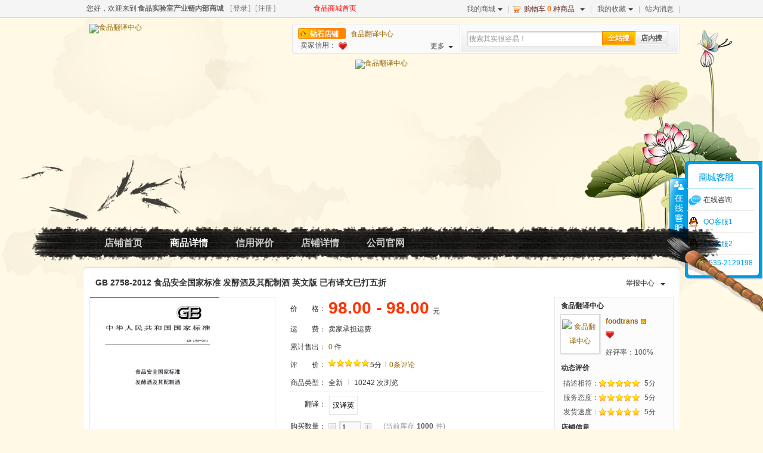

--- FILE ---
content_type: text/html; charset=UTF-8
request_url: http://mall.foodmate.net/goods-86822.html
body_size: 18012
content:
<!doctype html>
<html>
<head>
<meta content="IE=9" http-equiv="X-UA-Compatible">
<meta http-equiv="Content-Type" content="text/html; charset=UTF-8">
<title>GB 2758-2012 食品安全国家标准 发酵酒及其配制酒 英文版 已有译文已打五折-食品实验室产业链内部商城</title>
<meta name="keywords" content="GB 2758-2012 食品安全国家标准 发酵酒及其配制酒 英文版-食品实验室产业链内部商城" />
<meta name="description" content="GB 2758-2012 食品安全国家标准 发酵酒及其配制酒 英文版-食品实验室产业链内部商城" />
<link href="https://mall.foodmate.net/templates/default/css/base.css" rel="stylesheet" type="text/css">
<link href="https://mall.foodmate.net/templates/default/css/shop.css" rel="stylesheet" type="text/css">
<link href="https://mall.foodmate.net/templates/default/css/home_login.css" rel="stylesheet" type="text/css">
<link href="https://mall.foodmate.net/templates/default/store/style/style2/style.css" rel="stylesheet" type="text/css">
<!--[if IE 6]><style type="text/css">
body {_behavior: url(https://mall.foodmate.net/templates/default/css/csshover.htc);}
</style>
<![endif]-->
<script type="text/javascript" src="https://mall.foodmate.net/resource/js/jquery.js"></script>
<script type="text/javascript" src="https://mall.foodmate.net/resource/js/jquery-ui/jquery.ui.js"></script>
<script type="text/javascript" src="https://mall.foodmate.net/resource/js/jquery.validation.min.js"></script>
<script type="text/javascript" src="https://mall.foodmate.net/resource/js/html5.js"></script>
<script type="text/javascript" src="https://mall.foodmate.net/resource/js/common.js" charset="utf-8"></script>
<script type="text/javascript" src="https://mall.foodmate.net/resource/js/member.js" charset="utf-8"></script>
<script type="text/javascript" src="https://mall.foodmate.net/resource/js/utils.js" charset="utf-8"></script>
<script type="text/javascript" src="https://mall.foodmate.net/resource/js/shop.js" charset="utf-8"></script>
<script type="text/javascript" src="https://mall.foodmate.net/resource/js/dialog/dialog.js" id="dialog_js" charset="utf-8"></script> 
<!--[if IE 6]>
<script src="https://mall.foodmate.net/resource/js/IE6_PNG.js"></script>
<script>
DD_belatedPNG.fix('.pngFix,.pngFix:hover');
</script>
<script> 
// <![CDATA[ 
if((window.navigator.appName.toUpperCase().indexOf("MICROSOFT")>=0)&&(document.execCommand)) 
try{ 
document.execCommand("BackgroundImageCache", false, true); 
   } 
catch(e){} 
// ]]> 
</script> 
<script type="text/javascript" src="https://mall.foodmate.net/resource/js/IE6_MAXMIX.js"></script> 
<![endif]--> 
<script>
COOKIE_PRE = 'A13B_';_CHARSET = 'utf-8';SITEURL = 'https://mall.foodmate.net';
</script>
</head>
<body>
<script type="text/javascript" src="https://mall.foodmate.net/resource/js/common2.2.js" charset="utf-8"></script>
<link href="https://mall.foodmate.net/templates/default/css/dialog2.2.css" rel="stylesheet" type="text/css">
<link href="https://mall.foodmate.net/templates/default/css/qq.css" rel="stylesheet" type="text/css">
<div id="append_parent"></div>
<div id="ajaxwaitid"></div>
<div id="page">
  <div id="topNav" class="warp-all">
        <dl class="user-entry">
      <dt>您好，欢迎来到<span><a href="https://mall.foodmate.net" title="首页" alt="首页">食品实验室产业链内部商城</a></span></dt>
      <dd>[<a href="https://mall.foodmate.net/index.php?act=login">登录</a>]</dd>
      <dd>[<a href="https://mall.foodmate.net/index.php?act=login&op=register">注册</a>]</dd>
       <span style=" padding-left:60px;"><a href="http://mall.foodmate.net" style="color:#F00">食品商城首页</a></span>
    </dl>
        <ul class="quick-menu">

                <li class="user-center">
        <div class="menu"><a class="menu-hd" href="https://mall.foodmate.net/index.php?act=member_snsindex" target="_top" title="我的商城" >我的商城<i></i></a>
          <div class="menu-bd">
            <ul>
              <li><a href="https://mall.foodmate.net/index.php?act=member&op=order" target="_top" title="已买到的商品" >已买到的商品</a></li>
              <li><a href="https://mall.foodmate.net/index.php?act=member_snshome" target="_top" title="个人主页">个人主页</a></li>
              <li><a href="https://mall.foodmate.net/index.php?act=member_snsfriend&op=find" target="_top" title="我的好友" >我的好友</a></li>
            </ul>
          </div>
        </div>
      </li>
                  <li class="cart">
        <div class="menu" ><span class="menu-hd"><s></s>购物车<strong class="goods_num">0</strong>种商品<i></i></span>
          <div class="menu-bd" id="top_cartlist"><img class="loading" src="https://mall.foodmate.net/templates/default/images/loading.gif" /></div>
        </div>
      </li>
            <!-- 收藏夹 -->
      <li class="favorite">
        <div class="menu"><a class="menu-hd" href="https://mall.foodmate.net/index.php?act=member_favorites&op=fglist" title="我的收藏" target="_top" >我的收藏<i></i></a>
          <div class="menu-bd">
            <ul>
              <li><a href="https://mall.foodmate.net/index.php?act=member_favorites&op=fglist" target="_top" title="收藏的商品" >收藏的商品</a></li>
              <li><a href="https://mall.foodmate.net/index.php?act=member_favorites&op=fslist" target="_top" title="收藏的店铺" >收藏的店铺</a></li>
            </ul>
          </div>
        </div>
      </li>
      <!-- 站内信 -->
      <li class="pm"><a href="https://mall.foodmate.net/index.php?act=home&op=message" title="站内消息" target="_top" > 站内消息                </a></li>
          </ul>
  </div>
</div>

<header id="header" class="bc">
  <h1 id="shop-logo">
        <a class="mall-home" href="store-10.html" title="食品实验室产业链内部商城"><img src="https://file6.foodmate.net/upload/store/e720b0909fa3ec72b0f031da0d5d8ee1.jpg"  alt="食品翻译中心" title="食品翻译中心" /></a>
      </h1>
  <div class="shop-wrap">
    <div id="shop-search">
      <form method="get" action="https://mall.foodmate.net/index.php" onSubmit="return searchInput();" name="formSearch" id="formSearch">
        <input name="act" id="search_act" value="search" type="hidden" />
        <input name="keyword" id="keyword" type="text" class="ncs-search-input-text" value="搜索其实很容易！" onFocus="searchFocus(this)" onBlur="searchBlur(this)" x-webkit-speech lang="zh-CN" onwebkitspeechchange="foo()" x-webkit-grammar="builtin:search" />
        <a href="javascript:void(0)" class="ncs-search-btn-mall" nctype="search_in_shop"><span>全站搜</span></a><a href="javascript:void(0)" class="ncs-search-btn-shop" nctype="search_in_store"><span>店内搜</span></a>
      </form>
    </div>
    <div id="shop-info">
      <div class="shop-info-simple"><p><span class="shop-level" title="店铺等级：钻石店铺">钻石店铺</span><a href="store-10.html" class="shop-name" >食品翻译中心</a></p>
        <div class="shop-credit"><h5>卖家信用：</h5>
		<span>        <em class="seller-heart level-1"></em>
       </span>
       </div>
       <span class="more">更多<i class="pngFix"></i></span>
       </p>
      </div>
      <div class="shop-info-details">
        <dl class="rate">
          <dt>描述相符：</dt>
          <dd class="rate-star"><em><i style="width: 100%;"></i></em><span>5分</span></dd>
          <dt>服务态度：</dt>
          <dd class="rate-star"><em><i  style="width: 100%;"></i></em><span>5分</span></dd>
          <dt>发货速度：</dt>
          <dd class="rate-star"><em><i  style="width: 100%;"></i></em><span>5分</span></dd>
        </dl>
        <dl class="basic">
          <dt>店主：</dt>
          <dd><a href="index.php?act=show_store&op=credit&id=10" class="shopkeeper">foodtrans</a> <a href="index.php?act=home&op=sendmsg&member_id=531505" class="message text-hidden" title="发站内信">发站内信</a></dd>
          <dt>创店时间：</dt>
          <dd class="gray">2013-11-11</dd>
          <dt>所&nbsp;在&nbsp;地：</dt>
          <dd class="gray">山东省	烟台市	芝罘区</dd>
        </dl>
        <dl class="other">
          <dt>商品数量：</dt>
          <dd><a href="store-10.html" class="btn">逛逛店铺</a><strong>5938</strong>件商品</dd>
          <dt>店铺收藏：</dt>
          <dd><a href="javascript:collect_store('10','count','store_collect')" class="btn">我要收藏</a><strong nctype="store_collect">0</strong>人收藏</dd>
          <dt>联系方式：</dt>
          <dd>
                        <a href="http://wpa.qq.com/msgrd?v=3&amp;uin=2427829122&amp;Site=2427829122&amp;Menu=yes" target="_blank"><img src="http://wpa.qq.com/pa?p=2:2427829122:47" alt="点击这里给我发消息"></a>
                        </dd>
        </dl>
      </div>
    </div>
  </div>
</header>
<script type="text/javascript">
$(function(){
	$('a[nctype="search_in_store"]').click(function(){
		$('#search_act').val('show_store');
		$('<input type="hidden" value="10" name="id" /> <input type="hidden" name="op" value="goods_all" />').appendTo("#formSearch");
		$('#formSearch').submit();
	});
	$('a[nctype="search_in_shop"]').click(function(){
		$('#formSearch').submit();
	});
	var store_id = "10";
	var goods_id = "86822";
	var act = "goods";
	var op  = "index";
	$.getJSON("index.php?act=show_store&op=ajax_flowstat_record",{id:store_id,goods_id:goods_id,act_param:act,op_param:op},function(result){
	});
});
</script><div class="background clearfix">
  <div class="ncsl-nav">
  	  <div class="banner">
	  	<a href="store-10.html" class="img">
	    	    <img src="https://file6.foodmate.net/upload/store/9708b845045d7410aa98f4700d2e13ba.jpg" alt="食品翻译中心" title="食品翻译中心" class="pngFix">
	    	    </a>
    </div>
  <nav id="nav" class="pngFix">
    <ul class="pngFix">
      <li class="normal"><a href="store-10.html"><span>店铺首页<i></i></span></a></li>
            <li class="active"><a href="JavaScript:void(0);"><span>商品详情<i></i></span></a></li>
                       <li class="normal" ><a href="index.php?act=show_store&op=credit&id=10"><span>信用评价<i></i></span></a></li>
      <li class="normal pngFix"><a href="index.php?act=show_store&op=store_info&id=10"><span>店铺详情<i></i></span></a></li>
       <!--1-->
      	  
	  <li class="normal"><a href="http://www.foodmate.cn/" target='_blank'><span>公司官网<i></i></span></a></li>

	  	
	  			   
			    
    </ul>
  </nav>
    </div>
  <article id="content">
    <section class="nc-detail">
      <header class="nc-detail-hd clearfix">
        <h3> GB 2758-2012 食品安全国家标准 发酵酒及其配制酒 英文版 已有译文已打五折</h3>
                <div class="nc-inform"><span><a href="javascript:void(0)" title="举报中心">举报中心<i></i></a></span>
          <ul>
            <li><a href="index.php?act=member_inform&op=inform_submit&goods_id=86822" title="举报该商品">举报该商品</a></li>
          </ul>
        </div>
              </header>
      <div class="nc-detail-bd"> 
        <!-- S 商品图片及收藏分享 -->
        <aside class="nc-gallery">
          <div class="zoom-section"> 
            <!-- S 默认图片触及显示放大镜效果 -->
            <div class="zoom-small-image"><span class="thumb size310"><a href="https://mall.foodmate.net/upload/store/goods/10/10_3b2a4e7b9588f7c7ea3ba6b54be75a24.png_max.png" class = "nc-zoom" id="zoom1" rel="position: 'inside' , showTitle: false"><img src="https://mall.foodmate.net/upload/store/goods/10/10_3b2a4e7b9588f7c7ea3ba6b54be75a24.png_mid.png" alt="" title=""></a></span></div>
            <!-- S 默认图片触及显示放大镜效果 --> 
            <!-- S 关联默认图片的缩略图 -->
            <nav class="zoom-desc">
              <ul>
                                                                <!-- S 第一个后其它的有图片时显示 -->
                <li><a href="https://mall.foodmate.net/upload/store/goods/10/10_3b2a4e7b9588f7c7ea3ba6b54be75a24.png_max.png" class="nc-zoom-gallery hovered" title="" rel="useZoom: 'zoom1', smallImage: 'https://mall.foodmate.net/upload/store/goods/10/10_3b2a4e7b9588f7c7ea3ba6b54be75a24.png_mid.png' "> <span class="thumb size40"> <i></i> <img src="https://mall.foodmate.net/upload/store/goods/10/10_3b2a4e7b9588f7c7ea3ba6b54be75a24.png_tiny.png" alt="" onload="javascript:DrawImage(this,40,40);"> </span><b></b> </a></li>
                                                                                                                                                                                              </ul>
            </nav>
            <!-- E 关联默认图片的缩略图 --> 
          </div>
          <!-- S 收藏与分享 -->
          <div class="ncs_share">
            <div class="ncs-goods-handle fl" >
              <div class="handle-left"><i class="snslike-goods"></i><a href="javascript:void(0);" data-param='{"gid":"86822"}' nc_type="likebtn">喜欢</a><em nc_type="likecount_86822">0</em></div>
              <div class="handle-right" id="handle-l"><span></span>
                <ul >
                  <li class="tab"><span></span></li>
                  <li><i class="snsshare-goods"></i><a href="javascript:void(0);" nc_type="sharegoods" data-param='{"gid":"86822"}'>分享<em nc_type="sharecount_86822">0</em></a></li>
                </ul>
              </div>
            </div>
            <div class="ncs-goods-handle fl ml10">
              <div class="handle-left"><i class="share-goods"></i><a href="javascript:collect_goods('86822','count','goods_collect');">收藏商品</a><em nctype="goods_collect">0</em></div>
              <div class="handle-right" id="handle-r"><span></span>
                <ul >
                  <li class="tab"><span></span></li>
                  <li><i class="share-store"></i><a href="javascript:collect_store('10','count','store_collect')" >收藏店铺<em nctype="store_collect">0</em></a></li>
                </ul>
              </div>
            </div>
             
          </div>
          
          <!-- E 收藏与分享 --> 
        </aside>
        <!-- E 商品图片及收藏分享 --> 
        <!-- S 商品基本信息 -->
        <article class="nc-wrap">
          <div class="nc-meta"> 
            <!-- S 商品发布价格 -->
           
            <dl class="nc-detail-price">
                           <dt>价&#12288;&#12288;格： </dt>
              <dd><strong nctype="goods_price">
			  98.00 - 98.00</strong>元</dd>
                          
             </dl>
            <!-- E 商品发布价格 --> 
            <!-- S 商品促销价格 --> 
            <!-- S 团购 -->
                        <!-- E 团购 --> 
            <!-- S 限时折扣 -->
                        <!-- E 限时折扣 --> 
            <!-- E 商品促销价格 --> 
            <!-- S 物流运费 -->
            <dl class="ncs-freight">
              <dt>
                                运&#12288;&#12288;费：                              </dt>
              <dd id="transport_price">
                                                卖家承担运费                                              </dd>
              <dd style="color:red;display:none" id="loading_price">loading.....</dd>
            </dl>
            <!-- E 物流运费 ---> 
            <!-- S 累计售出数量 -->
            <dl>
              <dt>累计售出：</dt>
              <dd><em><a href="#ncGoodsTraded">0</a></em> 件</dd>
            </dl>
            <!-- E 累计售出数量 --> 
            <!-- S 描述相符评分及评价数量 -->
            <dl>
              <dt>评&#12288;&#12288;价：</dt>
              <dd><span class="rate-star"><em><i style=" width:100%;"></i></em></span>5分<i class="ver-line"></i><a href="#ncGoodsRate">0条评论</a></dd>
            </dl>
            <!-- E 描述相符评分及评价数量 --> 
            <!-- S 商品类型及浏览数-->
            <dl class="ncs-other">
              <dt>商品类型：</dt>
              <dd> <span><em>
                                全新                                </em> <i class="ver-line"></i> <em>10242</em> 次浏览</span><!-- <span class=" ml100">：<em>山东省	烟台市	芝罘区 </em></span> 商品所在地 --></dd>
            </dl>
            <!-- E 商品类型及浏览数--> 
          </div>
          <div class="sep-line"></div>
                    <div class="nc-key"> 
          	<div class="nc-spec">
            <!-- S 商品规格值-->
                                    <dl>
              <dt>翻译：</dt>
              <dd>
                                <ul nctyle="ul_sign">
                                                      <!-- 文字类型规格-->
                  <li class="sp-txt"><a href="javascript:void(0)" onClick="selectSpec(1, this, 95)" class="">汉译英<i></i></a></li>
                                                    </ul>
                              </dd>
            </dl>
                                    <!-- E 商品规格值--> 
            </div>
            <!-- S 购买数量及库存 -->
            <dl>
              <dt>购买数量：</dt>
              <dd class="nc-figure-input"> <a href="javascript:void(0)" class="decrease fl text-hidden">-</a>
                <input type="text" name="" id="quantity" value="1" size="3" maxlength="6" class="fl" style="border-radius:0;">
                <a href="javascript:void(0)" class="increase fl text-hidden">+</a> <em class="fl ml20">(当前库存<strong nctype="goods_stock">1000</strong>件)</em> </dd>
            </dl>
            <!-- E 购买数量及库存 --> 
            <!-- S 提示已选规格及库存不足无法购买 -->
            <dl class="nc-point" nctype="goods_prompt" style="display:none;">
            </dl>
            <!-- E 提示已选规格及库存不足无法购买 --> 
            <!-- S 购买按钮 -->
            <div class="nc-btn clearfix">
                            <a href="javascript:buy('buynow');" class="buynow fl text-hidden" title="立即购买"></a><!-- 立即购买--> 
              <a href="javascript:buy('');" class="addcart fl ml10 text-hidden" title="添加到购物车"><!-- 加入购物车--></a> 
              <!-- S 加入购物车弹出提示框 -->
              <div class="ncs_cart_popup">
                <dl>
                  <dt>
                    <h3>成功添加到购物车</h3>
                    <a title="关闭" onClick="$('.ncs_cart_popup').css({'display':'none'});">关闭</a></dt>
                  <dd>
                    <p class="mb5">购物车共有 <strong id="bold_num"></strong> 种商品 总金额为：<em id="bold_mly" class="price"></em></p>
                    <p>
                      <input type="submit" class="btn1" name="" value="查看购物车" onClick="location.href='https://mall.foodmate.net/index.php?act=cart'"/>
                      <input type="submit" class="btn2" name="" value="继续购物" onClick="$('.ncs_cart_popup').css({'display':'none'});"/>
                    </p>
                  </dd>
                </dl>
              </div>
              <!-- E 加入购物车弹出提示框 -->
                          </div>
            <!-- E 购买按钮 --> 
          </div>
                  </article>
        <!--E 商品信息 --> 
        <!--S 店铺信息-->
        <div class="ncg-info">
          
<!--店铺基本信息 S-->



<div class="ncs-info clearfix">

  <div class="shop-card">

    <h4>食品翻译中心</h4>

    <dl>

      <dt><span class="thumb size60"><i></i><a href="store-10.html"><img src="https://file6.foodmate.net/upload/store/31973d840f2f0edbb1cea2e9e02754d8.gif_small.gif"  onload="javascript:DrawImage(this,60,60);" title="食品翻译中心" alt="食品翻译中心" /></a></span></dt>

      <dd><a href="index.php?act=show_store&op=credit&id=10" class="shopkeeper">	  
	  foodtrans            </a> <a href="index.php?act=home&op=sendmsg&member_id=531505" class="message text-hidden" title="发站内信">发站内信</a></dd>

      <dd class="ncs-level">

        
        <span class="seller-heart level-1"></span>

        
      </dd>

      <dd ><span>好评率：</span>100%</dd>

    </dl>

  </div>

  <div class="shop-rate">

    <h4>动态评价</h4>

    <!-- 动态评价 -->

    <dl class="rate">

      <dt>描述相符：</dt>

      <dd class="rate-star"><em><i style=" width: 100%;"></i></em><span>5分</span></dd>

      <dt>服务态度：</dt>

      <dd class="rate-star"><em><i style=" width: 100%;"></i></em><span>5分</span></dd>

      <dt>发货速度：</dt>

      <dd class="rate-star"><em><i style=" width: 100%;"></i></em><span>5分</span></dd>

    </dl>

  </div>

  <div class="shop-detail">

    <h4>店铺信息</h4>

    <!-- 店铺信息 -->

    <dl>

      <dt>创店时间：</dt>

      <dd>2013-11-11</dd>

      <dt>所&nbsp;在&nbsp;地：</dt>

      <dd>山东省	烟台市	芝罘区</dd>

      <dt>商品数量：</dt>

      <dd><strong>5938</strong>件商品</dd>

      <dt>店铺收藏：</dt>

      <dd><strong nctype="store_collect">0</strong>人收藏</dd>

      
      <dt>认证信息：</dt>

      <dd>

        
        <span id="certAutonym" class="text-hidden fl" title="实名认证">实名认证</span>

        
        
        <span id="certMaterial" class="text-hidden fl ml5" title="实体店铺认证">实体店铺认证</span>

        
      </dd>

      
      <!--详细地址 
      <dt>详细地址：</dt>

      <dd>山东烟台芝罘区峰山路1号烟台服务外包基地三楼</dd>

      --> 

      <!--联系电话 
      <dt>联系电话：</dt>

      <dd>0535-2129195</dd>

      -->

    </dl>

  </div>

  <div class="shop-im">

    <h4>联系方式</h4>

    <p>

      
      <a href="http://wpa.qq.com/msgrd?v=3&amp;uin=2427829122&amp;Site=2427829122&amp;Menu=yes" target="_blank"><img src="http://wpa.qq.com/pa?p=2:2427829122:47" alt="点击这里给我发消息"></a>

      
      
    </p>

  </div>

  <div class="shop-other" id="shop-other">

    <ul>

      <li class="ncs-info-btn-map"><a href="javascript:void(0)" class="pngFix"><span>店铺地图</span><b></b> <!-- 店铺地图 -->

        <div class="ncs-info-map" id="map_container" style="width:188px;height:320px;">地图加载中... </div>

        </a></li>

      <li class="ncs-info-btn-qrcode"><a href="javascript:void(0)" class="pngFix"><span>店铺二维码</span><b></b> <!-- 店铺二维码 -->

        <p class="ncs-info-qrcode"><img src="https://mall.foodmate.net/upload/store/test30ed2c253da0571018ec922eb46391d4.png" onerror="this.src='https://mall.foodmate.net/upload/store/default_qrcode.png'" title="店铺地址:https://mall.foodmate.net/store-10.html" onload="javascript:DrawImage(this,150,150);"><em>手机扫描二维码<br/>快速收藏店铺</em> </p>

        </a> </li>

    </ul>

  </div>

</div>

<div class="clear"></div>

<!--店铺基本信息 E--> 

<script type="text/javascript">

var cityName = "烟台市";

var address = "山东烟台芝罘区峰山路1号烟台服务外包基地三楼";

var store_name = "食品翻译中心"; 

var map = "";

var localCity = "";

function initialize() {

	map = new BMap.Map("map_container");

	localCity = new BMap.LocalCity();

	

	map.enableScrollWheelZoom(); 

	localCity.get(function(cityResult){

	  if (cityResult) {

	  	var level = cityResult.level;

	  	if (level < 13) level = 13;

	    map.centerAndZoom(cityResult.center, level);

	    cityResultName = cityResult.name;

	    if (cityResultName.indexOf(cityName) >= 0) cityName = cityResult.name;

	    
	    	getPoint();

	    
	  }

	});

}

 

function loadScript() {

	var script = document.createElement("script");

	script.src = "http://api.map.baidu.com/api?v=1.2&callback=initialize";

	document.body.appendChild(script);

}

function getPoint(){

	var myGeo = new BMap.Geocoder();

	myGeo.getPoint(address, function(point){

	  if (point) {

	    setPoint(point);

	  }

	}, cityName);

}

function setPoint(point){

	  if (point) {

	    map.centerAndZoom(point, 16);

	    var marker = new BMap.Marker(point);

	    map.addOverlay(marker);

	  }

}



// 当鼠标放在店铺地图上再加载百度地图。

$(function(){

	$('.ncs-info-btn-map').one('mouseover',function(){

		loadScript();

	});

});

</script> 

        </div>
        <!--E 店铺信息 --> 
      </div>
      <div class="clear"></div>
    </section>
    

    <section class="nc-promotion" style="display:none;">
    <!--S 组合销售 -->
    <div class="nc-bundling" id="nc-bundling" style="display:none;">
    </div>
    <!--E 组合销售 -->
        <!--S 满就送 -->
        <!--E 满就送 -->
    </section>
    <section class="layout expanded" >
      <article class="nc-goods-main" id="main-nav-holder">
        <nav class="tabbar pngFix" id="main-nav">
          <div class="pr" style="z-index: 70;">
            <ul id="categorymenu">
              <li class="current"><a id="tabGoodsIntro" href="#shop-other" ><span>商品详情</span></a></li>
              <li><a id="tabGoodsRate" href="#shop-other"><span>商品评论</span></a></li>
              <li><a id="tabGoodsTraded" href="#shop-other"><span>销售记录</span></a></li>
              <li><a id="tabGuestbook" href="#shop-other"><span>产品咨询</span></a></li>
            </ul>
            <div class="switch-bar"><a href="javascript:void(0)" id="abc">&nbsp;</a></div>
            <div class="gotop"><a href="#header">&nbsp;</a></div>
          </div>
        </nav>
        <section class="nc-s-c-s4 ncg-intro">
          <div class="content bd" id="ncGoodsIntro">
                        <ul class="nc-goods-sort">
                                          <li>Chinese Name:：</li><li>Issued on:：</li><li>Implemented on:：</li><li>Issued By:：</li><li>Replaced by:：</li><li>Word Count:：</li><li>File Format:：</li><li>Delivery Time:：</li>                          </ul>
                        <div class="default"><h2 style="padding:0px;margin:0px;font-size:1em;font-weight:normal;color:#333333;font-family:'Microsoft YaHei', 'Lucida Grande', 'Lucida Sans Unicode', Tahoma, Helvetica, Arial, sans-serif;line-height:24px;white-space:normal;background-color:#FFFFFF;">
	<span style="color:#000000;">为什么选择我们？？？</span> 
</h2>
<p style="padding:0px;margin-top:0px;margin-bottom:0px;color:#333333;font-family:'Microsoft YaHei', 'Lucida Grande', 'Lucida Sans Unicode', Tahoma, Helvetica, Arial, sans-serif;line-height:24px;white-space:normal;background-color:#FFFFFF;">
	<span style="color:#000000;"><br />
</span> 
</p>
<p style="padding:0px;margin-top:0px;margin-bottom:0px;color:#333333;font-family:'Microsoft YaHei', 'Lucida Grande', 'Lucida Sans Unicode', Tahoma, Helvetica, Arial, sans-serif;line-height:24px;white-space:normal;background-color:#FFFFFF;">
	<span style="color:#E53333;"><strong style="font-size:1em;"><span style="font-family:Arial;"><span style="color:#000000;">·团队的多元化</span><br />
</span></strong><span style="color:#FF0000;font-family:Arial;"><span style="color:#E53333;"><strong style="font-size:1em;">我司与普通翻译公司最大的区别：食品人才+英语人才=食品翻译中心</strong></span><br />
</span><span style="font-family:Arial;"><span style="color:#000000;">我司翻译团队由英语专业和相关的食品专业人才构成，且两专业人才一对一：互译、互校，以团队的多元化保证译文质量。</span><br />
</span><strong style="font-size:1em;"><span style="font-family:Arial;"><span style="color:#000000;">·翻译的专业化</span><br />
</span></strong><span style="font-family:Arial;"><span style="color:#000000;">英语专业人才保证译文的准确性，食品行业人才保证译文的专业性，杜绝断章取义及不明所以的翻译，我司校对及终审译员均有丰富的实验背景，保证译文的专业性，此为100%续约率的根本保证。</span><br />
</span><strong style="font-size:1em;"><span style="font-family:Arial;"><span style="color:#000000;">·流程的正规化</span><br />
</span></strong><span style="font-family:Arial;"><span style="color:#000000;">每份稿件均按照“ 接稿 ”→“ 初译”→“ 校对 ”→“ 定稿 ”→“ 交稿 ”→“ 客户反馈 ”程序进行。</span><br />
</span><span style="font-family:Arial;color:#000000;">其中的“初译”→“校对”→“定稿”三个步骤由不同的专业翻译人员进行，并在每个步骤实施严格的质量控制，以保证为客户提供优质高效的服务。</span></span> 
</p>
<p style="padding:0px;margin-top:0px;margin-bottom:0px;color:#333333;font-family:'Microsoft YaHei', 'Lucida Grande', 'Lucida Sans Unicode', Tahoma, Helvetica, Arial, sans-serif;line-height:24px;white-space:normal;background-color:#FFFFFF;">
	<span style="color:#E53333;"><br />
</span> 
</p>
<h2 style="padding:0px;margin:0px;font-size:1em;font-weight:normal;color:#333333;font-family:'Microsoft YaHei', 'Lucida Grande', 'Lucida Sans Unicode', Tahoma, Helvetica, Arial, sans-serif;line-height:24px;white-space:normal;background-color:#FFFFFF;">
	<span style="font-family:Arial;color:#003399;"><span style="background-color:#60D978;">1. 关于我们：</span>食品翻译中心是食品伙伴网旗下的专业化翻译团队，主要从事食品及其相关领域的中英互译工作。长期以来，我们为卫生部、农业部、质检总局及其下属多家单位，以及多家著名跨国食品企业及检测结构提供翻译服务，老客户续约率100%。</span> 
</h2>
<h2 style="padding:0px;margin:0px;font-size:1em;font-weight:normal;color:#333333;font-family:'Microsoft YaHei', 'Lucida Grande', 'Lucida Sans Unicode', Tahoma, Helvetica, Arial, sans-serif;line-height:24px;white-space:normal;background-color:#FFFFFF;">
	<br />
</h2>
<h2 style="padding:0px;margin:0px;font-size:1em;font-weight:normal;color:#333333;font-family:'Microsoft YaHei', 'Lucida Grande', 'Lucida Sans Unicode', Tahoma, Helvetica, Arial, sans-serif;line-height:24px;white-space:normal;background-color:#FFFFFF;">
	<span style="color:#003399;font-family:Arial;background-color:#60D978;">2. </span><span style="color:#003399;font-family:Arial;background-color:#60D978;">如何购买：</span><span style="color:#003399;"><span style="font-family:Arial;">和所有购物网站相同，注册-选种商品-购买-付款，</span><span style="font-family:Arial;">不过付款后，要联系我们哦，</span><span style="font-family:Arial;">告知所买译文，小二们简单核实并校对后，立刻交付给您，绝对光速</span><img src="http://mall.foodmate.net/resource/kindeditor/plugins/emoticons/images/13.gif" alt="" style="border-width:medium;border-style:none;" /><span style="font-family:Arial;">！</span></span> 
</h2>
<h2 style="padding:0px;margin:0px;font-size:1em;font-weight:normal;color:#333333;font-family:'Microsoft YaHei', 'Lucida Grande', 'Lucida Sans Unicode', Tahoma, Helvetica, Arial, sans-serif;line-height:24px;white-space:normal;background-color:#FFFFFF;">
	<span style="color:#003399;"><br />
</span><span style="color:#003399;"><span style="font-family:Arial;background-color:#60D978;">3. 关于售后：</span><span style="font-family:Arial;">购买现有译文一个月之内，如有此译文相关任何问题，可随时与我们联系，我们为您免费提供售后服务，保证您拿到最信、最达、最雅的译文~</span></span><img src="http://mall.foodmate.net/resource/kindeditor/plugins/emoticons/images/0.gif" alt="" style="border-width:medium;border-style:none;" /> 
</h2>
<p style="padding:0px;margin-top:0px;margin-bottom:0px;color:#333333;font-family:'Microsoft YaHei', 'Lucida Grande', 'Lucida Sans Unicode', Tahoma, Helvetica, Arial, sans-serif;line-height:24px;white-space:normal;background-color:#FFFFFF;">
	<br />
</p>
<p style="padding:0px;margin-top:0px;margin-bottom:0px;color:#333333;font-family:'Microsoft YaHei', 'Lucida Grande', 'Lucida Sans Unicode', Tahoma, Helvetica, Arial, sans-serif;line-height:24px;white-space:normal;background-color:#FFFFFF;">
	<span style="line-height:1.5;color:#003399;"><span style="font-family:Arial;background-color:#60D978;">4. 联系方式：</span><span style="font-family:Arial;">QQ：2427829122 &nbsp;Tel：0535-2129195，随时欢迎您的各种咨询</span></span><img src="http://mall.foodmate.net/resource/kindeditor/plugins/emoticons/images/0.gif" alt="" style="border-width:medium;border-style:none;line-height:1.5;" /><span style="line-height:1.5;color:#003399;font-family:Arial;">（不过要在</span><span style="line-height:1.5;color:#003399;font-family:Arial;">周一~周五，8:00~17:00哦，小二我也是要下班回家吃饭睡觉哒</span><img src="http://mall.foodmate.net/resource/kindeditor/plugins/emoticons/images/5.gif" alt="" style="border-width:medium;border-style:none;line-height:1.5;" /><span style="line-height:1.5;color:#003399;"><span style="font-family:Arial;">)</span></span> 
</p></div>
          </div>
        </section>
        <section class="nc-s-c-s4 ncg-comment">
          <div class="title hd">
            <h4>商品评论</h4>
          </div>
          <div class="content bd" id="ncGoodsRate">
            <table width="100%" border="0" cellpadding="0" cellspacing="0" id="t" class="nc-g-r">
              <tr>
                <th><p>宝贝与描述相符<em>5</em>分</p>
                  <dl class="ncs-rate-column">
                    <dt><em style="left:100%;">5</em></dt>
                    <dd>非常不满</dd>
                    <dd>不满意</dd>
                    <dd>一般</dd>
                    <dd>满意</dd>
                    <dd>非常满意</dd>
                  </dl></th>
                <td><a href="index.php?act=show_store&op=credit&id=10" target="_blank">店铺评价</a></td>
              </tr>
            </table>
            <!-- 商品评价内容部分 -->
            <div id="goodseval"></div>
          </div>
        </section>
        <section class="nc-s-c-s4 ncg-salelog">
          <div class="title hd">
            <h4 class="tooltip">销售记录</h4>
          </div>
          <div class="content bd" id="ncGoodsTraded">
            <div class="note">
              <p><em>原价<strong class="price">98.00</strong>元</em><span class="ml50">购买的价格不同可能是由于店铺往期促销活动引起的，详情可以咨询卖家<!-- 购买的价格不同可能是由于店铺往期促销活动引起的，详情可以咨询卖家 --></span></p>
            </div>
            <!-- 成交记录内容部分 -->
            <div id="salelog_demo" class="ncs-loading"> </div>
          </div>
        </section>
        <section class="nc-s-c-s4 ncg-guestbook">
          <div class="title hd">
            <h4 class="titbar">产品咨询</h4>
          </div>
          <div class="content bd" id="ncGuestbook"> 
            <!-- 咨询留言内容部分 -->
            <div class="ncg-guestbook">
              <div id="cosulting_demo" class="ncs-loading"> </div>
            </div>
          </div>
        </section>
                <section class="nc-s-c-s2 ncg-com-list">
          <div class="title">
            <h4>推荐商品</h4>
          </div>
          <div class="content">
            <ul>
                                          <li>
                <dl>
                  <dt><a href="goods-94086.html" target="_blank">GB 1886.355-2022 食品安全国家标准 食品添加剂 甜菊糖苷 英文版</a></dt>
                  <dd class="ncg-pic"><span class="thumb"><i></i><a href="goods-94086.html" target="_blank"><img height="150" width="150" src="https://mall.foodmate.net/upload/store/goods/10/10_393672a214d61cda28c7ac66ae330efa.png_small.png" onload="javascript:DrawImage(this,160,160);" title="GB 1886.355-2022 食品安全国家标准 食品添加剂 甜菊糖苷 英文版" alt="GB 1886.355-2022 食品安全国家标准 食品添加剂 甜菊糖苷 英文版"/></a></span></dd>
                  <dd class="ncg-price">价格：<em class="price">&yen;1188.00</em></dd>
                </dl>
              </li>
                                                        <li>
                <dl>
                  <dt><a href="goods-90278.html" target="_blank">GBT 5330.1-2012 网孔尺寸与金属丝直径组合选择指南 第1部分：通则 英文版 需联系翻译</a></dt>
                  <dd class="ncg-pic"><span class="thumb"><i></i><a href="goods-90278.html" target="_blank"><img height="150" width="150" src="https://mall.foodmate.net/upload/store/goods/10/10_8525cbe182dcb5f5e5f4fd2e2da0abb6.png_small.png" onload="javascript:DrawImage(this,160,160);" title="GBT 5330.1-2012 网孔尺寸与金属丝直径组合选择指南 第1部分：通则 英文版 需联系翻译" alt="GBT 5330.1-2012 网孔尺寸与金属丝直径组合选择指南 第1部分：通则 英文版 需联系翻译"/></a></span></dd>
                  <dd class="ncg-price">价格：<em class="price">&yen;3093.00</em></dd>
                </dl>
              </li>
                                                        <li>
                <dl>
                  <dt><a href="goods-90535.html" target="_blank">GB/T 17315-2011 玉米种子生产技术操作规程 英文版 需联系翻译</a></dt>
                  <dd class="ncg-pic"><span class="thumb"><i></i><a href="goods-90535.html" target="_blank"><img height="150" width="150" src="https://mall.foodmate.net/upload/store/goods/10/10_deac3673e7f3e0a678cee95499420458.png_small.png" onload="javascript:DrawImage(this,160,160);" title="GB/T 17315-2011 玉米种子生产技术操作规程 英文版 需联系翻译" alt="GB/T 17315-2011 玉米种子生产技术操作规程 英文版 需联系翻译"/></a></span></dd>
                  <dd class="ncg-price">价格：<em class="price">&yen;620.00</em></dd>
                </dl>
              </li>
                                                        <li>
                <dl>
                  <dt><a href="goods-93740.html" target="_blank">GB 1903.44-2020 食品安全国家标准 食品营养强化剂 羟钴胺 英文版 需联系翻译</a></dt>
                  <dd class="ncg-pic"><span class="thumb"><i></i><a href="goods-93740.html" target="_blank"><img height="150" width="150" src="https://mall.foodmate.net/upload/store/goods/10/10_ee580e86277bf258bcbfa3aac8c45ac0.png_small.png" onload="javascript:DrawImage(this,160,160);" title="GB 1903.44-2020 食品安全国家标准 食品营养强化剂 羟钴胺 英文版 需联系翻译" alt="GB 1903.44-2020 食品安全国家标准 食品营养强化剂 羟钴胺 英文版 需联系翻译"/></a></span></dd>
                  <dd class="ncg-price">价格：<em class="price">&yen;1372.00</em></dd>
                </dl>
              </li>
                                        </ul>
            <div class="clear"></div>
          </div>
        </section>
              </article>
      <aside class="nc-sidebar">
        
<div class="nc-s-c-s1 ncs-message-bar">
  <div class="title">
    <h4>客服中心</h4>
  </div>
  <div class="content">
        <dl>
      <dt>售前客服：</dt>
            <dd><span>售前1</span><span>      <a href="http://wpa.qq.com/msgrd?v=3&amp;uin=2427829122&amp;Site=2427829122&amp;Menu=yes" target="_blank"><img src="http://wpa.qq.com/pa?p=2:2427829122:41" alt="点击这里给我发消息"></a>
            </span></dd>
          </dl>
            <dl>
      <dt>售后客服：</dt>
            <dd><span>售后1</span><span>      <a href="http://wpa.qq.com/msgrd?v=3&amp;uin=2427829122&amp;Site=2427829122&amp;Menu=yes" target="_blank"><img src="http://wpa.qq.com/pa?p=2:2427829122:41" alt="点击这里给我发消息"></a>
            </span></dd>
          </dl>
            <dl>
      <dt>工作时间：</dt>
      <dd><p>AM 8:00 - PM5:00 电话：0535-2129195</p></dd>
    </dl>
      </div>
</div>

        
<div class="nc-s-c-s1 ncs-search-bar mt10">
  <div class="title">
    <h4>店内搜</h4>
  </div>
  <div class="content">
    <form id="" name="searchShop" method="get" action="index.php">
      <input type="hidden" name="act" value="show_store" />
      <input type="hidden" name="op" value="goods_all" />
      <input type="hidden" name="id" value="10" />
      <table class="ncs-search">
        <tr>
          <th>关键字：</th>
          <td><input type="text" class="w90" name="keyword"></td>
        </tr>
        <tr>
          <th>价格：</th>
          <td><input type="text" class="w30" name="start_price">
            -
            <input type="text" class="w30" name="end_price"></td>
        </tr>
        <tr>
          <th>&nbsp;</th>
          <td><a href="javascript:document.searchShop.submit();" >搜索</a></td>
        </tr>
      </table>
    </form>
  </div>
</div>
<div class="nc-s-c-s1 ncs-class-bar mt10">
  <div class="title">
    <h4>商品分类</h4>
  </div>
  <div class="content">
    <p><span><a href="index.php?act=show_store&op=goods_all&id=10&key=new&order=desc">按新品</a></span><span><a href="index.php?act=show_store&op=goods_all&id=10&key=price&order=desc">按价格</a></span><span><a href="index.php?act=show_store&op=goods_all&id=10&key=sale&order=desc">按销量</a></span><span><a href="index.php?act=show_store&op=goods_all&id=10&key=click&order=desc">按人气</a></span></p>
    <ul class="ncs-submenu">
      <li><span class="ico-none"><em>-</em></span><a href="index.php?act=show_store&op=goods_all&id=10">全部商品</a></li>
                        <li> <span class="ico-none"><em>-</em></span><a href="index.php?act=show_store&op=goods_all&id=10&stc_id=89">现有标法译文</a></li>
                        <li> <span class="ico-none"><em>-</em></span><a href="index.php?act=show_store&op=goods_all&id=10&stc_id=90">国外标法翻译服务</a></li>
                        <li> <span class="ico-none"><em>-</em></span><a href="index.php?act=show_store&op=goods_all&id=10&stc_id=91">国内标法资料翻译</a></li>
                        <li> <span class="ico-none"><em>-</em></span><a href="index.php?act=show_store&op=goods_all&id=10&stc_id=92">科技论文翻译</a></li>
                      </ul>
    <div class="clear mb10"></div>
  </div>
</div>
<div class="nc-s-c-s1 ncs-top-bar mt10">
  <div class="title">
    <h4>商品排行</h4>
  </div>
  <div class="content">
    <ul class="ncs-top-tab pngFix">
      <li class="current"><a href="index.php?act=show_store&op=goods_all&id=10&key=sale&order=desc">热销商品排行</a></li>
      <li><a href="index.php?act=show_store&op=goods_all&id=10&key=collect&order=desc">热门收藏排行</a></li>
    </ul>
    <div class="ncs-top-panel">
            <ol>
                <li>
          <dl>
            <dt><a href="goods-78030.html">GB/T 29602-2013 固体饮料 英文版 已有译文已打五折</a></dt>
            <dd class="goods-pic"><a href="goods-78030.html"><span class="thumb size40"><i></i><img src="https://mall.foodmate.net/upload/store/goods/10/10_a8836f6ac292d788f3fec5b05fe44239.png_tiny.png"  onload="javascript:DrawImage(this,40,40);"></span></a>
              <p><span class="thumb size100"><i></i><img src="https://mall.foodmate.net/upload/store/goods/10/10_a8836f6ac292d788f3fec5b05fe44239.png_small.png" onload="javascript:DrawImage(this,100,100);" title="GB/T 29602-2013 固体饮料 英文版 已有译文已打五折"><big></big><small></small></span></p>
            </dd>
            <dd class="price pngFix">556.00</dd>
            <dd class="selled pngFix">售出：<strong>2</strong>笔</dd>
          </dl>
        </li>
                <li>
          <dl>
            <dt><a href="goods-93316.html">GB 10765-2021 食品安全国家标准 婴儿配方食品 英文版 已有译文</a></dt>
            <dd class="goods-pic"><a href="goods-93316.html"><span class="thumb size40"><i></i><img src="https://mall.foodmate.net/upload/store/goods/10/10_ee582502df244812fb628db113d7055d.jpg_tiny.jpg"  onload="javascript:DrawImage(this,40,40);"></span></a>
              <p><span class="thumb size100"><i></i><img src="https://mall.foodmate.net/upload/store/goods/10/10_ee582502df244812fb628db113d7055d.jpg_small.jpg" onload="javascript:DrawImage(this,100,100);" title="GB 10765-2021 食品安全国家标准 婴儿配方食品 英文版 已有译文"><big></big><small></small></span></p>
            </dd>
            <dd class="price pngFix">689.00</dd>
            <dd class="selled pngFix">售出：<strong>2</strong>笔</dd>
          </dl>
        </li>
                <li>
          <dl>
            <dt><a href="goods-3670.html">GB 19645-2010 巴氏杀菌乳 英文版 已有译文已打五折</a></dt>
            <dd class="goods-pic"><a href="goods-3670.html"><span class="thumb size40"><i></i><img src="https://mall.foodmate.net/upload/store/goods/10/10_050ad00d6cabd4b1a161175c393f21d5.png_tiny.png"  onload="javascript:DrawImage(this,40,40);"></span></a>
              <p><span class="thumb size100"><i></i><img src="https://mall.foodmate.net/upload/store/goods/10/10_050ad00d6cabd4b1a161175c393f21d5.png_small.png" onload="javascript:DrawImage(this,100,100);" title="GB 19645-2010 巴氏杀菌乳 英文版 已有译文已打五折"><big></big><small></small></span></p>
            </dd>
            <dd class="price pngFix">153.00</dd>
            <dd class="selled pngFix">售出：<strong>1</strong>笔</dd>
          </dl>
        </li>
                <li>
          <dl>
            <dt><a href="goods-3818.html">GB 7718-2011 预包装食品标签通则 英文版 已有译文已打五折</a></dt>
            <dd class="goods-pic"><a href="goods-3818.html"><span class="thumb size40"><i></i><img src="https://mall.foodmate.net/upload/store/goods/10/10_2f79c58bba2d1d9e62ca83bfc24d5801.png_tiny.png"  onload="javascript:DrawImage(this,40,40);"></span></a>
              <p><span class="thumb size100"><i></i><img src="https://mall.foodmate.net/upload/store/goods/10/10_2f79c58bba2d1d9e62ca83bfc24d5801.png_small.png" onload="javascript:DrawImage(this,100,100);" title="GB 7718-2011 预包装食品标签通则 英文版 已有译文已打五折"><big></big><small></small></span></p>
            </dd>
            <dd class="price pngFix">500.00</dd>
            <dd class="selled pngFix">售出：<strong>1</strong>笔</dd>
          </dl>
        </li>
                <li>
          <dl>
            <dt><a href="goods-78028.html">GB 29924-2013 食品安全国家标准 食品添加剂标识通则 英文版 已有译文已打五折</a></dt>
            <dd class="goods-pic"><a href="goods-78028.html"><span class="thumb size40"><i></i><img src="https://mall.foodmate.net/upload/store/goods/10/10_d7afcdc685a8f8a4ec404a98dd68749a.png_tiny.png"  onload="javascript:DrawImage(this,40,40);"></span></a>
              <p><span class="thumb size100"><i></i><img src="https://mall.foodmate.net/upload/store/goods/10/10_d7afcdc685a8f8a4ec404a98dd68749a.png_small.png" onload="javascript:DrawImage(this,100,100);" title="GB 29924-2013 食品安全国家标准 食品添加剂标识通则 英文版 已有译文已打五折"><big></big><small></small></span></p>
            </dd>
            <dd class="price pngFix">387.00</dd>
            <dd class="selled pngFix">售出：<strong>1</strong>笔</dd>
          </dl>
        </li>
              </ol>
          </div>
    <div class="ncs-top-panel hide">
            <ol>
                <li>
          <dl>
            <dt><a href="goods-84956.html">GB 5009.124-2016 食品安全国家标准 食品中氨基酸的测定 英文版 已有译文已打五折</a></dt>
            <dd class="goods-pic"><a href="goods-84956.html" title=""><span class="thumb size40"><i></i> <img src="https://mall.foodmate.net/upload/store/goods/10/10_81939481b96bf4cc03daca6bac4bf95e.png_tiny.png" onload="javascript:DrawImage(this,40,40);"></span></a>
              <p><span class="thumb size100"><i></i><img src="https://mall.foodmate.net/upload/store/goods/10/10_81939481b96bf4cc03daca6bac4bf95e.png_small.png" onload="javascript:DrawImage(this,100,100);" title="GB 5009.124-2016 食品安全国家标准 食品中氨基酸的测定 英文版 已有译文已打五折"><big></big><small></small></span></p>
            </dd>
            <dd class="price pngFix">506.00</dd>
            <dd class="collection pngFix">收藏人气：<strong>1</strong></dd>
          </dl>
        </li>
                <li>
          <dl>
            <dt><a href="goods-94086.html">GB 1886.355-2022 食品安全国家标准 食品添加剂 甜菊糖苷 英文版</a></dt>
            <dd class="goods-pic"><a href="goods-94086.html" title=""><span class="thumb size40"><i></i> <img src="https://mall.foodmate.net/upload/store/goods/10/10_393672a214d61cda28c7ac66ae330efa.png_tiny.png" onload="javascript:DrawImage(this,40,40);"></span></a>
              <p><span class="thumb size100"><i></i><img src="https://mall.foodmate.net/upload/store/goods/10/10_393672a214d61cda28c7ac66ae330efa.png_small.png" onload="javascript:DrawImage(this,100,100);" title="GB 1886.355-2022 食品安全国家标准 食品添加剂 甜菊糖苷 英文版"><big></big><small></small></span></p>
            </dd>
            <dd class="price pngFix">1188.00</dd>
            <dd class="collection pngFix">收藏人气：<strong>0</strong></dd>
          </dl>
        </li>
                <li>
          <dl>
            <dt><a href="goods-90535.html">GB/T 17315-2011 玉米种子生产技术操作规程 英文版 需联系翻译</a></dt>
            <dd class="goods-pic"><a href="goods-90535.html" title=""><span class="thumb size40"><i></i> <img src="https://mall.foodmate.net/upload/store/goods/10/10_deac3673e7f3e0a678cee95499420458.png_tiny.png" onload="javascript:DrawImage(this,40,40);"></span></a>
              <p><span class="thumb size100"><i></i><img src="https://mall.foodmate.net/upload/store/goods/10/10_deac3673e7f3e0a678cee95499420458.png_small.png" onload="javascript:DrawImage(this,100,100);" title="GB/T 17315-2011 玉米种子生产技术操作规程 英文版 需联系翻译"><big></big><small></small></span></p>
            </dd>
            <dd class="price pngFix">620.00</dd>
            <dd class="collection pngFix">收藏人气：<strong>0</strong></dd>
          </dl>
        </li>
                <li>
          <dl>
            <dt><a href="goods-93740.html">GB 1903.44-2020 食品安全国家标准 食品营养强化剂 羟钴胺 英文版 需联系翻译</a></dt>
            <dd class="goods-pic"><a href="goods-93740.html" title=""><span class="thumb size40"><i></i> <img src="https://mall.foodmate.net/upload/store/goods/10/10_ee580e86277bf258bcbfa3aac8c45ac0.png_tiny.png" onload="javascript:DrawImage(this,40,40);"></span></a>
              <p><span class="thumb size100"><i></i><img src="https://mall.foodmate.net/upload/store/goods/10/10_ee580e86277bf258bcbfa3aac8c45ac0.png_small.png" onload="javascript:DrawImage(this,100,100);" title="GB 1903.44-2020 食品安全国家标准 食品营养强化剂 羟钴胺 英文版 需联系翻译"><big></big><small></small></span></p>
            </dd>
            <dd class="price pngFix">1372.00</dd>
            <dd class="collection pngFix">收藏人气：<strong>0</strong></dd>
          </dl>
        </li>
                <li>
          <dl>
            <dt><a href="goods-90279.html">GB/T 29360-2012 电子物证数据恢复检验规程 英文版 需联系翻译</a></dt>
            <dd class="goods-pic"><a href="goods-90279.html" title=""><span class="thumb size40"><i></i> <img src="https://mall.foodmate.net/upload/store/goods/10/10_2b48401558ca09239b324be6f6d172ae.png_tiny.png" onload="javascript:DrawImage(this,40,40);"></span></a>
              <p><span class="thumb size100"><i></i><img src="https://mall.foodmate.net/upload/store/goods/10/10_2b48401558ca09239b324be6f6d172ae.png_small.png" onload="javascript:DrawImage(this,100,100);" title="GB/T 29360-2012 电子物证数据恢复检验规程 英文版 需联系翻译"><big></big><small></small></span></p>
            </dd>
            <dd class="price pngFix">309.00</dd>
            <dd class="collection pngFix">收藏人气：<strong>0</strong></dd>
          </dl>
        </li>
              </ol>
          </div>
    <p><a href="index.php?act=show_store&op=goods_all&id=10">查看本店其他商品</a></p>
  </div>
</div>
      </aside>
    </section>
  </article>
  


<div class="clear">&nbsp;</div>

<div id="footer">

  <p><a href="https://mall.foodmate.net">首页</a>

    
    
    
    | <a  href="http://mall.foodmate.net/article-47.html">关于食品商城</a>

    
    
    
    | <a  href="http://mall.foodmate.net/article-46.html">联系我们</a>

    
    
    
    
    
    
    
    
    
    
    
    | <a  target="_blank" href="http://mall.foodmate.net/index.php?act=mallmap">网站地图</a>

    
    
    
  </p>

  <a href="https://beian.miit.gov.cn" target="_blank">鲁ICP备14027462号-1</a><br /><a target="_blank" href="http://www.beian.gov.cn/portal/registerSystemInfo?recordcode=37060202000128" style="display:inline-block;text-decoration:none;height:20px;line-height:20px;"><img src="http://img.foodmate.net/jingbei.png" style="float:left;"/>鲁公网安备 37060202000128号</a>

  <script type="text/javascript">
var _bdhmProtocol = (("https:" == document.location.protocol) ? " https://" : " http://");
document.write(unescape("%3Cscript src='" + _bdhmProtocol + "hm.baidu.com/h.js%3F2aeaa32e7cee3cfa6e2848083235da9f' type='text/javascript'%3E%3C/script%3E"));
</script>
<script language="javascript" type="text/javascript" src="http://js.users.51.la/3562616.js"></script>
<noscript><a href="http://www.51.la/?3562616" target="_blank"><img alt="&#x6211;&#x8981;&#x5566;&#x514D;&#x8D39;&#x7EDF;&#x8BA1;" src="http://img.users.51.la/3562616.asp" style="border:none" /></a></noscript> </div>


<script type="text/javascript" src="https://mall.foodmate.net/resource/js/jquery.cookie.js"></script>

<script language="javascript">

var searchTxt = '搜索其实很容易！';

function searchFocus(e){

	if(e.value == searchTxt){

		e.value='';

		$('#keyword').css("color","");

	}

}

function searchBlur(e){

	if(e.value == ''){

		e.value=searchTxt;

		$('#keyword').css("color","#999999");

	}

}

function searchInput() {

	if($('#keyword').val()==searchTxt)

		$('#keyword').attr("value","");

	return true;

}


$('#keyword').css("color","#999999");


// 加载购物车信息

function load_cart_information(){

	$.getJSON('index.php?act=cart&op=ajaxcart', function(result){

	    if(result){

	        var result  = result;

	       	$('.goods_num').html(result.goods_all_num);

	       	var html = '';

	       	if(result.goods_all_num >0){

	       		html+="<div class='order'><table border='0' cellpadding='0' cellspacing='0'>";

	       		var i= 0;

	       		var data = result['goodslist'];

	            for (i = 0; i < data.length; i++)

	            {

	            	html+="<tr id='cart_item_"+data[i]['specid']+"' count='"+data[i]['num']+"'>";

	            	html+="<td class='picture'><span class='thumb size40'><i></i><img src='"+data[i]['images']+"' title='"+data[i]['gname']+"' onload='javascript:DrawImage(this,40,40);' ></span></td>";

	            	html+="<td class='name'><a href='https://mall.foodmate.net/index.php?act=goods&goods_id="+data[i]['goodsid']+"' title='"+data[i]['gname']+"' target='_top'>"+data[i]['gname']+"</a></td>";

		          	html+="<td class='price'><p>&yen;"+data[i]['price']+"×"+data[i]['num']+"</p><p><a href='javascript:void(0)' onClick='drop_topcart_item("+data[i]['storeid']+","+data[i]['specid']+");' style='color: #999;'>删除</a></p></td>";

		          	html+="</tr>";

		        }

	         	html+="<tr><td colspan='3' class='no-border'><span class='all'>共<strong class='goods_num'>"+result.goods_all_num+"</strong>种商品   金额总计：<strong id='cart_amount'>&yen;"+result.goods_all_price+"</strong></span><span class='button' ><a href='https://mall.foodmate.net/index.php?act=cart' target='_top' title='结算商品' style='color: #FFF;' >结算商品</a></span></td></tr>";

	      }else{

	      	html="<div class='no-order'><span>您的购物车中暂无商品，赶快选择心爱的商品吧！</span><a href='https://mall.foodmate.net/index.php?act=cart' class='button' target='_top' title='查看购物车' style=' color: #FFF;' >查看购物车</a></div>";

	        }

	        $("#top_cartlist").html(html);

	   }

	});

}



//头部删除购物车信息

function drop_topcart_item(store_id, spec_id){

    var tr = $('#cart_item_' + spec_id);

    var amount_span = $('#cart_amount');

    var cart_goods_kinds = $('.goods_num');

    $.getJSON('index.php?act=cart&op=drop&specid=' + spec_id + '&storeid=' + store_id, function(result){

        if(result.done){

            //删除成功

            if(result.quantity == 0){

            	$('.goods_num').html('0');

            	var html = '';

            	html="<div class='no-order'><span>您的购物车中暂无商品，赶快选择心爱的商品吧！</span><a href='https://mall.foodmate.net/index.php?act=cart' class='button' target='_top' title='查看购物车' style=' color: #FFF;' >查看购物车</a></div>";

            	$("#top_cartlist").html(html);

            }

            else{

                tr.remove();        //移除

                amount_span.html(price_format(result.amount));  //刷新总费用

                cart_goods_kinds.html(result.quantity);       //刷新商品种类

            }

        }else{

            alert(result.msg);

        }

    });

}



$(function(){

	$('#topNav').find('li[class="cart"]').mouseover(function(){

		// 运行加载购物车

		load_cart_information();

		$(this).unbind();

	});

	
});

</script>

<!--

<SCRIPT type=text/javascript src="http://img.foodvip.net/foodmate/js/kefu.js"></SCRIPT>

-->

<div id="floatTools" class="float0831">

  <div class="floatL">

  <a style="display:none" id="aFloatTools_Show" class="btnOpen" title="查看在线客服" onclick="javascript:$('#divFloatToolsView').animate({width: 'show', opacity: 'show'}, 'normal',function(){ $('#divFloatToolsView').show(); });$('#aFloatTools_Show').attr('style','display:none');$('#aFloatTools_Hide').attr('style','display:block');" href="javascript:void(0);">展开</a> 

  <a id="aFloatTools_Hide" class="btnCtn" title="关闭在线客服" onclick="javascript:$('#divFloatToolsView').animate({width: 'hide', opacity: 'hide'}, 'normal',function(){ $('#divFloatToolsView').hide(); });$('#aFloatTools_Show').attr('style','display:block');$('#aFloatTools_Hide').attr('style','display:none');" href="javascript:void(0);" style="display:block">收缩</a> </div>

  <div id="divFloatToolsView" class="floatR" style="margin-top: 90px; display: block;">

    <div class="tp"></div>

    <div class="cn">

      <ul style="padding-left:3px">

        <li class="top">

          <h3 class="titZx" style="margin-top:10px">在线咨询</h3>

        </li>

        <li><span class="icoZx">在线咨询</span> </li>

        <li>

        <a target="blank" style="vertical-align:middle;" class="icoTc" href="tencent://message/?uin=859605577&amp;Site=qq客服/&amp;Menu=yes"> QQ客服1</a>

        </li>

         <li>

        <a target="blank" style="vertical-align:middle;" class="icoTc" href="tencent://message/?uin=248221338&amp;Site=qq客服2/&amp;Menu=yes"> QQ客服2</a>

        </li>

        

         <li style="line-height:27px; height:30px; width:130px;COLOR:#00a0e9;BORDER-BOTTOM:none">&nbsp;电话:0535-2129198</li> 

      </ul>

      

    </div>

  </div>

</div></div>
<form id="groupbuy_form" method="get" action="https://mall.foodmate.net/index.php?act=show_groupbuy&op=groupbuy_buy">
  <input id="act" name="act" type="hidden" value="show_groupbuy" />
  <input id="op" name="op" type="hidden" value="groupbuy_buy" />
  <input id="group_id" name="group_id" type="hidden" value="" />
  <input id="groupbuy_spec_id" name="groupbuy_spec_id" type="hidden" />
  <input id="groupbuy_quantity" name="groupbuy_quantity" type="hidden" />
</form>
<form id="buynow_form" method="get" action="https://mall.foodmate.net/index.php?act=buynow">
  <input id="act" name="act" type="hidden" value="buynow" />
  <input id="buynow_spec_id" name="buynow_spec_id" type="hidden"/>
  <input id="buynow_quantity" name="buynow_quantity" type="hidden" value='1' />
</form>
<script type="text/javascript" src="https://mall.foodmate.net/resource/js/nc-zoom.js"></script> 
<script type="text/javascript" src="https://mall.foodmate.net/resource/js/jquery.charCount.js"></script> 
<script src="https://mall.foodmate.net/resource/js/jquery.ajaxContent.pack.js" type="text/javascript"></script> 
<script src="https://mall.foodmate.net/resource/js/sns.js" type="text/javascript" charset="utf-8"></script> 
<script src="https://mall.foodmate.net/resource/js/jquery.F_slider.js" type="text/javascript" charset="utf-8"></script> 
<script>
// 商品规格选择js部分
var SITE_URL = "https://mall.foodmate.net";
function buy(type)
{
	var B = false;
	$('ul[nctyle="ul_sign"]').each(function(){
		if(!$(this).find('a').hasClass('hovered')){
	        B = true;
		}
	});
    if (goodsspec.getSpec() == null || B)
    {
        alert('请选择相关规格');
        return;
    }
    var spec_id = goodsspec.getSpec().id;
    var quantity = parseInt($("#quantity").val());
    if (!quantity>=1)
    {
        alert("请填写购买数量");
        $("#quantity").val('1');
        return;
    }
    max = parseInt($('[nctype="goods_stock"]').text());
    if(quantity > max){
    	alert("您购买的商品数量，超出了该商品库存，请您重新选择商品数量");
    	return;
    }
    switch(type) {
    case 'groupbuy' :
        buynow(spec_id,quantity,"groupbuy");
        break;
    case 'buynow':
        buynow(spec_id,quantity,'buynow');
        break;
    default:
        add_to_cart(spec_id, quantity);
        break;
    }
}


/* spec对象 */
function spec(id, spec, price, stock)
{
    this.id    = id;
    this.spec  = spec;
    this.price = price;
    this.stock = stock;
}
/* goodsspec对象 */
function goodsspec(specs, specQty, defSpec)
{
    this.specs = specs;
    this.specQty = specQty;
    this.defSpec = defSpec;
        this.spec1 = null;
        if (this.specQty >= 1)
    {
        for(var i = 0; i < this.specs.length; i++)
        {
            if (this.specs[i].id == this.defSpec)
            {
                                this.spec1 = this.specs[i].spec[0];
                                break;
            }
        }
    }


    // 取得选中的spec
    this.getSpec = function()
    {
        for (var i = 0; i < this.specs.length; i++)
        {
                        if (this.specs[i].spec[0] != this.spec1) continue;
                        return this.specs[i];
        }
        return null;
    }

}

/* 选中某规格 num=1,2 */
function selectSpec(num, liObj, SID)
{
	goodsspec['spec' + num] = SID;
    $(liObj).addClass("hovered");
    $(liObj).parents('li').siblings().find('a').removeClass("hovered");
    var spec = goodsspec.getSpec();
    var sign = 't';
    $('ul[nctyle="ul_sign"]').each(function(){
		if($(this).find('.hovered').html() == null ){
			sign = 'f';
		}
    });
    if (spec != null && sign == 't')
    {
        $('[nctype="goods_price"]').html(number_format(spec.price,2));
        //限时折扣价格
                $('[nctype="goods_stock"]').html(spec.stock);
        if(parseInt(spec.stock) == 0){
        	$('[nctype="goods_prompt"]').show().html('<dt>提示：</dt><dd><em class="no fl">所选规格库存量不足，请选择其它规格购买。</em></dd>');
        }else{
            SP_V = '';
            $('ul[nctyle="ul_sign"]').find('li > .hovered').each(function(i){
				SP_V += $(this).text()+'，';
            });
            SP_V = SP_V.substr(0,SP_V.length-1);
        	$('[nctype="goods_prompt"]').show().html('<dt>提示：</dt><dd><em class="yes fl">您选择了：'+SP_V+'</em></dd>');
        }
     }
}

var specs = new Array();
var source_goods_price = 98.00;
specs.push(new spec(95365, ['95'], 98.00, 1000));
var specQty = 1;
var defSpec = 95365;
var goodsspec = new goodsspec(specs, specQty, defSpec);
</script> 
<script type="text/javascript" src="https://mall.foodmate.net/resource/js/waypoints.js"></script> 
<script type="text/javascript">
    //浮动导航  waypoints.js
    $('#main-nav-holder').waypoint(function(event, direction) {
        $(this).parent().toggleClass('sticky', direction === "down");
        event.stopPropagation();
    }); 
    
// 立即购买js
function buynow(spec_id,quantity,type){
	login_dialog();
}
$(function(){

    //选择地区查看运费
    $('#transport_pannel>a').click(function(){
    	var id = $(this).attr('nctype');
    	if (id=='undefined') return false;
    	var _self = this,tpl_id = '0';
	    var url = 'index.php?act=goods&op=calc&rand='+Math.random();
	    $('#transport_price').css('display','none');
	    $('#loading_price').css('display','');
	    $.getJSON(url, {'id':id,'tid':tpl_id}, function(data){
	    	if (data == null) return false;
	        if(data.kd != 'undefined') {$('#nc_kd').html(data.kd);}else{$('#nc_kd').html('');}
	        if(data.py != 'undefined') {$('#nc_py').html(data.py);}else{$('#nc_py').html('');}
	        if(data.es != 'undefined') {$('#nc_es').html(data.es);}else{$('#nc_es').html('');}
	        $('#transport_price').css('display','');
	    	$('#loading_price').css('display','none');
	        $('#ncrecive').html($(_self).html());
	    });
    });
    	$("#nc-bundling").load('index.php?act=goods&op=get_bundling&goods_id=86822&id=10');
	  	$("#goodseval").load('index.php?act=goods&op=comments&goods_id=86822&id=10');
	$("#salelog_demo").load('index.php?act=goods&op=salelog&goods_id=86822&id=10');
	$("#cosulting_demo").load('index.php?act=goods&op=cosulting&goods_id=86822&id=10');
});
</script> 
<script type="text/javascript">
//收藏分享处下拉操作
	jQuery.divselect = function(divselectid,inputselectid) {
		var inputselect = $(inputselectid);
			$(divselectid).click(function(){
		var ul = $(divselectid+" ul");
			if(ul.css("display")=="none"){
				ul.slideDown("fast");
			}
		});
	$(document).click(function(){
		$(divselectid+" ul").hide();
		});
	};
</script> 
<script type="text/javascript">
$(function(){
	$.divselect("#handle-l");
	$.divselect("#handle-r");
});
</script>
<script type="text/javascript">
// 规格属性
	$.getJSON('index.php?act=goods&op=get_s_a&goods_id=86822&id=10', function(data){
		if(data != null){

						
			// 属性
			data['goods_attr'];
			var ATTR = '';
			if(data['goods_attr'] != 'null'){
				for (var pron_A in data['goods_attr']){
					P_A = data['goods_attr'][pron_A];
					if(typeof(P_A['name']) == 'undefined' || typeof(P_A['value']) == 'undefined') continue;
					ATTR += '<li>'+P_A['name']+'：'+P_A['value']+'</li> ';
				}
			}
			$('ul[class="nc-goods-sort"]').html(ATTR);
		}
	});
</script>
</body></html>

--- FILE ---
content_type: text/css
request_url: https://mall.foodmate.net/templates/default/css/shop.css
body_size: 17559
content:
@charset "utf-8";
/* ================================ */
/* 商城店铺页面公用样式定义 				*/
/* Author:			Hulihutu		*/
/* Copyright:		www.shopnc.net	*/
/* Create Date:		Apr-14-2012		*/
/* Retrofit Date:	Aug-23-2012		*/
/* ================================ */
 
a { color: #36C; text-decoration: none; -webkit-transition-property:color; -webkit-transition-duration: 0.3s; -webkit-transition-timing-function: ease;}
a:hover { text-decoration: none; color: #F60;}
h3 { font-size: 14px; font-weight: 600;}
h4 { font-size: 12px; font-weight: 600;}

/* webkit 页面渐显效果 */
@-webkit-keyframes fadein { 0%{ opacity: 0; background-color: white;} 100%{ opacity: 1; background-color: white;}}
body{ -webkit-animation-name: fadein; -webkit-animation-duration: .5s; -webkit-animation-timing-function: linear; -webkit-animation-iteration-count: 1;}


/* =====================
 * 表单元素格式化及伪类效果
 * ===================== */
input[type="text"] { font-family: Tahoma; height: 16px; line-height: 16px; background-color:#F9F9F9; padding: 1px 2px 3px 4px; border: solid 1px; border-color: #CCC #DDD #DDD #CCC; box-shadow: 2px 2px 1px 0 #E7E7E7 inset; -moz-box-shadow: 2px 2px 1px 0 #E7E7E7 inset/* if FF*/; -webkit--box-shadow: 2px 2px 1px 0 #E7E7E7 inset/* if Webkie*/;}
input[type="text"]:hover { background-color:#FFF;}
input[type="text"]:focus { background-color:#FFF; border-color: #CCC; box-shadow: 1px 1px 1px 0 #E7E7E7; -moz-box-shadow: 1px 1px 1px 0 #E7E7E7/* if FF*/; -webkit--box-shadow: 1px 1px 1px 0 #E7E7E7/* if Webkie*/;}

textarea { font-family: Tahoma; line-height: 16px; background-color:#F9F9F9; padding: 5px; border: solid 1px; border-color: #CCC #DDD #DDD #CCC; box-shadow: 2px 2px 1px 0 #E7E7E7 inset; -moz-box-shadow: 2px 2px 1px 0 #E7E7E7 inset/* if FF*/; -webkit--box-shadow: 2px 2px 1px 0 #E7E7E7 inset/* if Webkie*/;}
textarea:hover { background-color:#FFF;}
textarea:focus { background-color:#FFF; border-color: #CCC; box-shadow: 1px 1px 1px 0 #E7E7E7; -moz-box-shadow: 1px 1px 1px 0 #E7E7E7/* if FF*/; -webkit--box-shadow: 1px 1px 1px 0 #E7E7E7/* if Webkie*/;}


.text-hidden { line-height:0; font-size:0; overflow:hidden;}
.noborder { border: none;}
.gray { color: #777;}
.price { color:#F60; font-weight: 600;}
.shopkeeper { font-weight: 600; white-space:nowrap; min-width:1px; max-width:110px; float:left; white-space: nowrap; text-overflow : ellipsis; overflow: hidden;}
.message { background: url(../images/shop/public.png) no-repeat 0px -20px; width: 9px; height: 9px; float:left; margin: 10px 0 0 4px;}
.ncs-loading { background: url(../images/loading.gif) no-repeat 50% 50%; min-height:100px; _height:expression(this.scrollHeight < 100 ? "100px" : "auto");}
.background {width: 100%; }
.layout { position: relative; z-index: 4;}
.nothing { width: 780px; padding: 50px 0; text-align: center; }
.nothing p { width: 278px; height: 50px; padding: 30px 0 0 40px; background: url(../images/nothing.gif) no-repeat; font-weight: bold; font-size: 15px; color: #585858; margin: 0 auto; }
.error { color:#F00;}



#content { width: 1000px; margin: 0 auto;}
#root { background-color:#FFFFFF; width: 100%;}
#main-nav { width:1000px;}
.nc-goods-main { width: 1000px;}
.sticky #main-nav { position:fixed; _position:relative; top:0; border-bottom: solid 1px #D8D8D8; box-shadow: 0 2px 2px rgba(0,0,0,0.2)}
.sticky #main-nav ul { margin:0 auto;}

.switch-bar{ background: transparent url(../images/shop/switch_bar.png) no-repeat -15px 0; width:13px; height: 237px; position:absolute; z-index:999; top:200px; left: 0px; _block:none/*if IE6*/;}
.switch-bar a { display:block; width: 13px; height: 42px; margin-top: 97px; cursor: pointer;}
.sticky .gotop a { background: url(../images/shop/public.png) no-repeat 0px -260px; display:block; width: 32px; height: 37px; position: absolute; top:0; right:0;}
.sticky .gotop a:hover{ background-position: -32px -260px;}
.gotop a { display:none;}

.nc-sidebar { display: none; _position:relative/*IE6*/}
.expanded .nc-goods-main { float:right; width: 790px;  _position:relative/*IE6*/ }
.expanded #main-nav { width:790px;  _position:relative/*IE6*/}
.expanded .switch-bar{ background-position: 0 0; left: -23px;  _block:none/*if IE6*/}
.expanded .nc-sidebar { width: 200px; display: block; float:left; _position:relative/*IE6*/}


/* =====================
 * 独立类样式
 * ===================== */

/* 信用度 */
.seller-heart, .seller-diamond, .seller-crown, .buyer-heart, .buyer-diamond, .buyer-crown { height: 16px; margin: 2px 0; display:inline-block;}
.seller-heart, .seller-diamond, .seller-crown, .buyer-heart, .buyer-diamond, .buyer-crown { *display:inline;}
.seller-heart { background: url(../images/heart-seller.gif) repeat-x 0 0;}
.seller-diamond { background: url(../images/diamond-seller.gif) repeat-x 0 0;}
.seller-crown { background: url(../images/crown_seller.gif) repeat-x 0 0;}
.buyer-heart { background: url(../images/heart-buyer.gif) repeat-x 0 0;}
.buyer-diamond { background: url(../images/diamond-buyer.gif) repeat-x 0 0;}
.buyer-crown { background: url(../images/crown_buyer.gif) repeat-x 0 0;}
.level-1 { width: 16px;}
.level-2 { width: 32px;}
.level-3 { width: 48px;}
.level-4 { width: 64px;}
.level-5 { width: 80px;}

/* 列表翻页 */
.pagination{ float: right;}
.pagination ul{ text-align: left; width: auto !important;  height: auto !important; margin: 0; padding: 0; border: none !important;}
.pagination ul li { display: inline; list-style-type: none; width: auto !important; height: auto !important; float: left;  padding: 0 !important; border: none !important;}
.pagination ul li:nth-child(even) { background-color: transparent !important;}
.pagination ul li span{list-style-type: none; display: inline; float: left; }
.pagination ul li a span , .pagination li a:visited span{ text-decoration: none; cursor:pointer;}
.pagination ul li a:hover span, .pagination li a:active span{ cursor:pointer;}
.pagination ul li span.currentpage{ }



/* ============================== */
/* 头部店铺介绍与搜索 -> header.php */
/* ============================== */

#header { width:1000px; height: 70px; padding: 0;}
#shop-logo { float: left; width: 322px; height: 70px; position: relative; z-index: 1; overflow:hidden; margin:0;}
#shop-logo a { position: absolute; top: 10px; left: 10px; z-index:1;}
#shop-logo img { display: block;}
#shop-logo em { font-family:"微软雅黑",tahoma; font-size:20px; font-weight:600; color:#777; position: absolute; bottom: 26px; right: 70px; z-index:2;}

.shop-wrap { display: block; width: 650px; height: 50px; margin: 10px 0; float:right;}
#shop-search { background:#FFF; display: block; width: 367px; height:48px; float: right; border: solid 1px #E7E7E7 ; border-radius: 0 4px 4px 0;}
#shop-search form { _background-color:#FCFCFC /* IE6 */; width: 345px; height:26px; padding: 10px; margin:1px; border-radius: 0 4px 4px 0; filter: progid:DXImageTransform.Microsoft.gradient(startColorstr='#FCFCFC', endColorstr='#EEEEEE'); background-image: -webkit-gradient( linear, left top, left bottom, from(#FCFCFC), to(#EEE)) ; background-image: -moz-linear-gradient(top, #FCFCFC, #EEE);}
#shop-search form .ncs-search-input-text { line-height: 18px; background-color: #FFF; float:left; width: 220px; *width: 210px;/* IE6~7 */ height: 18px; padding: 3px; border-right-width: 0; *border-right-width: 1px;/* IE6~7 */ border-radius: 4px 0 0 4px;}
#shop-search form a { float:left; padding:1px; *margin-left:5px !important/* IE7 */; _margin-left:2px/* IE6 */; border-style: solid; border-width: 1px;}
#shop-search form a.ncs-search-btn-mall { border-color: #F48000; border-width: 1px; filter: progid:DXImageTransform.Microsoft.gradient(startColorstr='#FFCA00', endColorstr='#FFB901'); background-image: -webkit-gradient( linear, left top, left bottom, from(#FFCA00), to(#FFB901)) ; background-image: -moz-linear-gradient(top, #FFCA00, #FFB901);}
#shop-search form a.ncs-search-btn-shop { border-color: #CCC; border-left-width: 0; *border-left-width: 1px;/* IE6~7 */ border-radius: 0 4px 4px 0;  filter: progid:DXImageTransform.Microsoft.gradient(startColorstr='#FAFAFA', endColorstr='#FFFFFF'); background-image: -webkit-gradient( linear, left top, left bottom, from(#FAFAFA), to(#FFF)) ; background-image: -moz-linear-gradient(top, #FAFAFA, #FFF);}
#shop-search form a span { font-weight: 600; float:left; line-height: 20px; height: 20px; padding: 0 8px; *padding: 0 5px;/* IE6~7 */}
#shop-search form a.ncs-search-btn-mall span { color: #FFF; _background-color:#F48000/*IF IE6*/; filter: progid:DXImageTransform.Microsoft.gradient(startColorstr='#FFCC00', endColorstr='#FF9003'); background-image: -webkit-gradient( linear, left top, left bottom, from(#FFCC00), to(#FF9003)) ; background-image: -moz-linear-gradient(top, #FFCC00, #FF9003); text-shadow: 1px 1px 1px #EA7B00;}
#shop-search form a.ncs-search-btn-shop span { color: #555; _background-color: #F7F7F7/*IE6*/; border-radius: 0 2px 2px 0; filter: progid:DXImageTransform.Microsoft.gradient(startColorstr='#FEFEFE', endColorstr='#E7E7E7'); background-image: -webkit-gradient( linear, left top, left bottom, from(#FEFEFE), to(#E7E7E7)) ; background-image: -moz-linear-gradient(top, #FEFEFE, #E7E7E7); text-shadow: 1px 1px 1px #FFF;}
#shop-search form a:hover.ncs-search-btn-mall span { filter: progid:DXImageTransform.Microsoft.gradient(startColorstr='#FF9003', endColorstr='#FFCC00'); background-image: -webkit-gradient( linear, left top, left bottom, from(#FF9003), to(#FFCC00)) ; background-image: -moz-linear-gradient(top, #FF9003, #FFCC00);text-shadow: -1px -1px 1px #EA7B00;}
#shop-search form a:hover.ncs-search-btn-shop span { color: #333; _background-color: #E7E7E7/*IE6*/; filter: progid:DXImageTransform.Microsoft.gradient(startColorstr='#E7E7E7', endColorstr='#FEFEFE'); background-image: -webkit-gradient( linear, left top, left bottom, from(#E7E7E7), to(#FEFEFE)) ; background-image: -moz-linear-gradient(top, #E7E7E7, #FEFEFE);}


#shop-info { display: block; width: 280px; height:50px; float:left; position: relative; z-index: 2; color: #555;}
#shop-info .shop-info-simple { line-height:20px; background:#FAFAFA; border:solid #E7E7E7; border-width:1px 0 1px 1px; border-radius:4px 0 0 4px; width:260px; height:40px; _height:42px/*IE6*/; padding:6px 11px 2px 9px; position:absolute; z-index:2; top: 0px; left: 0px;}
.shop-info-simple .shop-credit { *margin-top:-6px !important; padding-top:2px\9; display:block; clear:both; width: 150px; float:left;}
.shop-info-simple .shop-credit h5, .shop-info-simple .shop-credit span { float:left; line-height:18px; padding-left:4px; margin: 0; }
.shop-info-simple .shop-credit em { float:left;}
.shop-info-simple .more { *margin-top:-6px !important; float:right; }
.shop-level { font-weight:600; _line-height:20px; color: #FFF; display:block; width:60px; height:16px; float:left; padding:0 0 2px 20px; background:url(../images/shop/public.png) no-repeat 0px 0px; overflow:hidden;}
.shop-name { white-space: nowrap; text-overflow: ellipsis; max-width: 170px; height: 20px; float: left; margin-left: 8px; _margin-left: 4px; overflow: hidden;}

#shop-info .shop-info-simple .more i {font-size: 0px; line-height: 0; width: 0px; height: 0px; margin-left:6px; _margin-left:3px; border-width: 4px; border-color: #333 transparent transparent transparent; border-style:solid dashed dashed dashed; -webkit-transition:.2s ease-in; -moz-transition:.2s ease-in; -o-transition: .2s ease-in; transition: .2s ease-in;}
#shop-info:hover .shop-info-simple .more i { FILTER: progid:DXImageTransform.Microsoft.BasicImage(rotation=2); -moz-transform: rotate(180deg); -moz-transform-origin: 50% 30%; -webkit-transform: rotate(180deg); -webkit-transform-origin: 50% 30%; -o-transform: rotate(180deg); -o-transform-origin: 50% 30%; transform: rotate(180deg); transform-origin: 50% 30%;}
#shop-info:hover .shop-info-simple { background:#FFF; border:solid #CCC; border-width: 1px 1px 0px 1px; padding:6px 10px 3px 9px; border-radius: 4px 0 0 0; box-shadow:2px 0px 0px 0px rgba(0,0,0,.1)}

#shop-info .shop-info-details { background: #FFF; display: none; width: 632px; height: 84px; padding: 2px 8px 8px 8px; border: solid #E7E7E7 1px; position: absolute; z-index:1; top: 49px; left: 0px; border-radius: 0 4px 4px 4px; box-shadow:2px 2px 0px 0px rgba(0,0,0,.1);}
#shop-info:hover .shop-info-details { display:block; border-color: #CCC;}
.shop-info-details dl { line-height: 28px; display:block; float:left; padding: 0 5px; }
.shop-info-details dl.rate { width: 181px;}
.shop-info-details dl.basic { width: 201px;}
.shop-info-details dl.other { width: 220px;}
.shop-info-details dl dt { color: #555; text-align:right; width: 60px; float:left; clear:left;}
.shop-info-details dl dd { color: #555; white-space: nowrap; overflow: hidden;}
.shop-info-details dl dd strong { color: #36C; font-weight: 600; padding-right:6px;}
.shop-info-details dl dd a.btn { line-height:16px; height:16px; float: right; padding: 2px 4px; margin:4px 0 0 0; border: solid 1px #E7E7E7;}
.rate-star { display: inline;}
.rate-star em, .rate-star em i { background-image: url(../images/rate_star.gif); background-repeat: repeat-x; height: 12px;}
.rate-star em { background-position: 0 0; display: block; width: 70px; float:left; margin: 6px 0; position: relative; z-index: 1;}
.rate-star em i { background-position: 0 -12px; position: absolute; z-index: 1; top: 0px; left: 0px;}
.rate-star span { display:block; float:left; margin-left:6px; _margin-left: 3px; _width: 32px;}


/* ====================== */
/* 店铺简介边栏 -> info.php */
/* ====================== */
.ncs-info { background-color: #FCFCFC; width: 198px; border: solid 1px #E7E7E7; float:right; margin-bottom: 10px;}
.ncs-info h4 { line-height:28px; font-weight: 600; color:#333; width:188px; clear:both; padding-left:10px; white-space: nowrap; text-overflow: ellipsis; overflow:hidden;} 
.ncs-info div dl { line-height: 24px; display:block; padding: 0 9px; margin:0; }
.ncs-info div dl dt { color:#555; text-align:right; width: 65px; float:left; clear:left; }
.ncs-info div dl dd { color:#555; text-overflow:ellipsis; white-space:nowrap; overflow:hidden;}
.ncs-info div dl dd strong { color: #36C; font-weight: 600; padding-right:6px;}


.shop-card dl {}
.shop-card dl dt { background-color: #FFF; display:block; width:60px !important; height:60px !important; float:left; padding:2px; margin-left:0 !important; margin-right:10px; border: solid 1px #D8D8D8; box-shadow:1px 1px 1px 1px #E7E7E7;}
.shop-card dl dd { line-height:24px; width: 100px; float:left;}
.shop-card dl dd a.shopkeeper { text-overflow: ellipsis; white-space:nowrap; _float:left/* IE6 */; overflow:hidden;}
.shop-card dl dd a.message { _float:left/* IE6 */; margin-top: 8px;}

.shop-im p { display: inline-block; margin-left:15px;}

.ncs-info-btn-map { width: 98px; height: 36px; border-top: solid 1px #E7E7E7; border-right: solid 1px #E7E7E7; float:left; filter: progid:DXImageTransform.Microsoft.gradient(startColorstr='#FCFCFC', endColorstr='#F1F1F1'); background-image: -webkit-gradient( linear, left top, left bottom, from(#FCFCFC), to(#F1F1F1)) ; background-image: -moz-linear-gradient(top, #FCFCFC, #F1F1F1);}
.ncs-info-btn-qrcode{ width: 98px; height: 36px; border-top: solid 1px #E7E7E7; border-left: solid 1px #FFF;  float:left; filter: progid:DXImageTransform.Microsoft.gradient(startColorstr='#FCFCFC', endColorstr='#F1F1F1'); background-image: -webkit-gradient( linear, left top, left bottom, from(#FCFCFC), to(#F1F1F1)) ; background-image: -moz-linear-gradient(top, #FCFCFC, #F1F1F1);}


.shop-other { width: 198px; height: 36px;  margin-top:10px;}
.shop-other p,.shop-other .ncs-info-map { display: none; border: solid #E7E7E7; border-width: 0px 1px 1px 1px; width:188px; background: #FFF url(../images/loading.gif) no-repeat 50% 50%; position: absolute; top: 35px; padding:5px; text-align:center;zoom:1; }
.ncs-info-btn-map a, .ncs-info-btn-qrcode a { line-height: 16px; color: #555; background: url(../images/shop/public.png) no-repeat; padding-left: 20px; width:68px; height: 16px; float:left; padding: 9px 1px 10px 29px; border-top: solid 1px #FFF;  position:relative; z-index: 999;}
.ncs-info-btn-map a { background-position: 10px -149px;}
.ncs-info-btn-qrcode a { background-position: -90px -149px;}
.ncs-info-btn-map a:hover {text-decoration:none; color:#000; background-color: #FFF; padding-right:0; border-right: solid 1px #E7E7E7; box-shadow:3px 0px 0px 0px #EEE;}
.ncs-info-btn-map:hover .ncs-info-map {display:block; left:-1px; z-index:1; height: 310px; background-color:#FFF;}
.ncs-info-btn-map:hover .ncs-info-map .box {margin: 5px;}
.ncs-info-btn-qrcode a:hover {text-decoration:none; color:#000; background-color: #FFF; background-position:-91px -149px; padding-left:28px; border-left: solid 1px #E7E7E7; box-shadow:-3px 0px 0px 0px #EEE;}
.ncs-info-btn-qrcode:hover .ncs-info-qrcode {display:block; right:-1px; z-index:1; height: 196px; }
.ncs-info-btn-qrcode:hover .ncs-info-qrcode em { background: #F7F7F7; line-height: 16px; width: 180px; height:32px; display:inline-block; margin: 5px auto; overflow: hidden; padding: 4px;}




/* ====================== */
/* 左侧边栏样式 -> left.php */
/* ====================== */

/* 客服中心侧边列表 */
.ncs-message-bar dl { padding: 10px; overflow:hidden;}
.ncs-message-bar dt { line-height: 20px; font-weight: 600; display: block;}
.ncs-message-bar dd { color: #555; margin-left: 16px; clear:both; padding: 4px 0;}
.ncs-message-bar dd span { line-height: 22px; margin: 0 6px 0 0;}
.ncs-message-bar dd img { vertical-align: middle;}
.ncs-message-bar dd p { line-height: 20px;}

/* 侧边栏搜索 */
.ncs-search { width: 180px; margin: 5px 13px 10px 5px; display:inline-table; *display:inline;}
.ncs-search th { width: 60px; text-align: right; padding: 5px 10px 5px 0;}
.ncs-search td { padding: 5px 10px 5px 0;}
.ncs-search a { border: solid 1px #F60; text-decoration:none; border-radius: 4px; background-color:#F90; color:#FFF; padding:4px 8px; line-height:16px; text-shadow: 1px 1px 0 rgba(255,110,0,.8); box-shadow: 1px 1px 1px 0 rgba(0,0,0,.1); -moz-box-shadow: 1px 1px 1px 0 rgba(0,0,0,.1); -webkit-box-shadow: 1px 1px 1px 0 rgba(0,0,0,.1);}
.ncs-search a:hover { background-color: #FFA620;}


/* 侧边栏商品分类 */
.ncs-class-bar p { background-color: #F9F9F9; border-bottom: solid 1px #E7E7E7; height: 28px;}
.ncs-class-bar p span { text-align: center; display:inline-block; width: 24%; height:20px; padding: 4px 0;}
.ncs-class-bar p span { *display:block; *float:left;}
.ncs-class-bar p a { line-height: 16px; color: #777; padding: 2px;}
.ncs-class-bar p a:hover { text-decoration: none; color: #FFF; background-color: #999; border-radius: 4px;}
.ncs-submenu { width:170px; margin: 5px 13px 5px 15px; _margin: 5px 6px 5px 8px; _display: inline-block; _float:left;}
.ncs-submenu li { font-weight: 600; text-align:left; margin: 6px 0; clear:both; }
.ncs-submenu li a { line-height: 20px; color: #333; }
.ncs-submenu li ul { width: 150 ; margin: 5px 0px 5px 20px; }
.ncs-submenu li ul li { line-height: 20px; font-weight: normal; text-align:left; margin: 4px 0; }
.ico-none, .ico-block, .ico-sub { display: inline-block; float:left; cursor: default;}
.ico-none, .ico-block, .ico-sub { *display: inline;}
.ico-none, .ico-block { width: 10px; height:10px; text-align:center; margin: 5px 10px 5px 0; border-radius: 2px;}
.ico-none em, .ico-block em { font-size: 12px; line-height:10px!important; height:10px; }
.ico-sub { font-size: 0px; line-height:0; width: 3px; height:3px; margin: 8px 6px 8px 0; border-radius: 3px;}


/* 侧边栏排行榜 */
.ncs-top-tab { background: #FFF url(../images/shop/repeat_x.png) repeat-x center 0; height:28px; }
.ncs-top-tab li { float:left;}
.ncs-top-tab li a { color: #777; line-height: 20px; text-decoration:none; background-color: #F7F7F7; text-align:center; width: 86px; height: 20px; float:left; margin: 4px 0 1px 4px; padding:1px 0; border: solid #D8D8D8; border-width: 1px 1px 0 1px; border-radius: 4px 4px 0 0; text-shadow: 1px 1px 0 rgba(255,255,255,.75);}
.ncs-top-tab li.current a { color:#000; background-color: #FFF; padding: 1px 0 2px 0; margin: 4px 0 0 4px; box-shadow: 0 -1px 1px rgba(0,0,0,.05);}
.ncs-top-bar .hide { display: none;}
.ncs-top-panel { widht:196px; margin: 1px; _display:block/*IE6*/; _float:left/*IE6*/;}
.ncs-top-panel li { width:180px; padding:8px 12px 8px 4px;display:block; clear:both; margin-top: -1px; border-bottom: dashed 1px #E7E7E7;}
.ncs-top-panel li:hover { background-color: #F7F7F7;}
.ncs-top-panel dl { line-height: 16px; width:180px; height:50px; position: relative; z-index:1;}
.ncs-top-panel dl:hover {z-index:9;}
.ncs-top-panel dt { display: block; float:left; width: 120px; height: 16px; margin-left: 60px; _margin-left: 30px; text-overflow: ellipsis ; overflow:hidden; white-space: nowrap;}
.ncs-top-panel dd.goods-pic { background-color: #FFF; display:block; width: 50px; height: 50px; position:absolute; z-index:999; top:0; left:0; }
.ncs-top-panel dd.goods-pic a { border: solid 1px #E7E7E7; width:40px; height: 40px; padding: 4px; display: inline-block; }
.ncs-top-panel dd.goods-pic p { background-color: #FFF; width:100px; height: 100px; padding:4px; border: solid 1px #F60; position:absolute; z-index:2; top:-10px; left:58px; display:none; box-shadow: 2px 2px 0px rgba(0,0,0,.2);}
.ncs-top-panel dd.goods-pic p big { font-size: 0; line-height: 0; width: 0; height: 0; display: block; border: 4px solid; border-color: transparent #FF6600 transparent transparent; position: absolute; z-index: 2; top: 18px; left: -9px;}
.ncs-top-panel dd.goods-pic p small { font-size: 0; line-height: 0; width: 0; height: 0; display: block; border: 4px solid; border-color: transparent #FFFFFF transparent transparent; position: absolute; z-index: 2; top: 18px; left: -8px;}
.ncs-top-panel dd.goods-pic:hover p { display: block;}
.ncs-top-panel dd.goods-pic:hover a { border-color: #F60;}
.ncs-top-panel dd.price { background: url(../images/shop/public.png) no-repeat 0 -80px; display:inline-block; _display:block; width:110px; height: 16px; float:left; text-overflow: ellipsis ; overflow:hidden; white-space: nowrap; padding-left:10px;  margin-top: 1px; margin-left: 60px; _margin-left:30px/*IE6*/;} 
.ncs-top-panel dd.selled { background: url(../images/shop/public.png) no-repeat 0 -100px;  display:inline-block; _display:block; width:100px; height: 16px; float:left; text-overflow: ellipsis ; overflow:hidden; white-space: nowrap;  padding-left:20px; margin-top: 1px; margin-left: 60px; _margin-left:30px/*IE6*/;}
.ncs-top-panel dd.selled strong { margin: 0 3px;}
.ncs-top-panel dd.collection{ background: url(../images/shop/public.png) no-repeat 0 -120px;  display:inline-block; _display:block; width:100px; height: 16px; float:left; text-overflow: ellipsis ; overflow:hidden; white-space: nowrap;  padding-left:20px; margin-top: 1px; margin-left: 60px; _margin-left:30px/*IE6*/;}
.ncs-top-panel dd.collection strong { margin: 0 3px;}
.ncs-top-bar p { width: 130px;  margin: 10px auto;}
.ncs-top-bar p a { line-height: 38px; color: #333; background-color: #FEF4B1; text-align: center; width: 128px; height: 38px; border: solid 1px #FFD863;border-radius: 5px; display:inline-block; box-shadow: 0 -1px 1px rgba(0,0,0,0.1)}
.ncs-top-bar p a:hover { text-decoration: none; color: #777; background-color: #FEF6C7; box-shadow: none; }

/* 合作伙伴*/
.ncs-link-bar .content ul { width: 196px; margin:0px 1px 9px 1px; display:block; overflow:hidden;}
.ncs-link-bar .content ul li { background: url(../images/shop/public.png) no-repeat -725px -240px; line-height: 20px; border-bottom: 1px dashed #E7E7E7; padding: 9px 0 0 20px; width:176px; overflow:hidden; }


/* ========================================= */
/* 商品列表类页面 -> index.php, goods_list.php */
/* ========================================= */

/* 焦点图轮换 */ 
.flex-container a:active, .flexslider a:active { outline: none;}
.slides, .flex-control-nav, .flex-direction-nav { margin: 0; padding: 0; list-style: none;} 
.flexslider { width: 790px; clear:both; margin: 0 auto 30px auto; *margin: 0 auto 5px auto; padding: 0;}
.flexslider .slides > li { display: none;}
.flexslider .slides img { max-width: 100%; display: block;}
.flex-pauseplay span { text-transform: capitalize;}
.slides:after { content: "."; display: block; clear: both; visibility: hidden; line-height: 0; height: 0;}
 html[xmlns] .slides { display: block;} 
* html .slides { height: 1%;}
.no-js .slides > li:first-child {display: block;}
.flexslider { background: #fff; position: relative; zoom: 1;}
.flexslider .slides {zoom: 1;}
.flexslider .slides > li { position: relative;}
.flex-container { zoom: 1; position: relative;}
.flex-direction-nav li a { text-indent: -9999px; background-color: transparent; display: block; width: 36px; height: 36px; padding:0; margin: -8px 0 0 0; position: absolute; top: 45%; cursor: pointer; opacity: 0.3; filter:alpha(opacity=30);}
.flex-direction-nav li a:hover { opacity: 0.9; filter:alpha(opacity=90)}
.flex-direction-nav li .next { font-size: 0px; line-height: 0; width: 0px; height: 0px; border: 16px solid; border-color: transparent transparent transparent #333; right: 0px;}
.flex-direction-nav li .prev { font-size: 0px; line-height: 0; width: 0px; height: 0px; border: 16px solid; border-color: transparent #333 transparent transparent; left: 0px;}
.flex-direction-nav li .disabled {opacity: .3; filter:alpha(opacity=30); cursor: default;}
.flex-control-nav {width: 100%; position: absolute; bottom: -20px;  *bottom: 5px; text-align: center;}
.flex-control-nav li {margin: 0 0 0 9px; display: inline-block; zoom: 1; *display: inline;}
.flex-control-nav li:first-child {margin: 0;}
.flex-control-nav li a { width: 10px; height: 10px; line-height: 10px; display: block; background-color: #EEE; cursor: pointer; text-indent: -9999px; border-radius: 5px;}
.flex-control-nav li a:hover { background-color: #FC0;}
.flex-control-nav li a.active { background-color: #F60; cursor: default; box-shadow: 1px 1px 1px #CC3300 inset;}

/* 商品列表 */
.ncg-list { clear:both; }
.ncg-list .content ul { width: 790px; overflow:hidden;}
.ncg-list .content ul li { width: 25%; display: inline-block; float: left; margin-bottom: 20px;}
.ncg-list .content ul li { *display: block/* IE7 */; *width: 196px;}
.ncg-list .content ul li dl { line-height: 16px; text-align:center; display: block; width: 180px; margin: 0px auto; padding-top: 180px; position: relative;}
.ncg-list .content ul li dd.ncg-pic { background:#FFF; width: 160px; height: 160px; padding: 9px; margin: 0; position: absolute; top: 0px; left: 0px; border: solid 1px #E7E7E7;}
.ncg-list .content ul li dd.ncg-pic .thumb { width: 160px; height: 160px;}
.ncg-list .content ul li dt { height: 32px; width: 180px; margin: 8px 0; *padding-top:8px; overflow:hidden;}
.ncg-list .content ul li dd { margin: 4px 0; top: 0px; left: 0px;}

/* 推荐商品列表 */
.ncg-com-list { clear:both;}
.ncg-com-list .content { padding: 20px 0; }
.ncg-com-list .content ul { width:97%; _width:790px/*IE6*/; *display:block; *float:left; padding-bottom:20px; margin-left:3%; _margin-left:0px/*IE6*/; overflow:hidden;}
.ncg-com-list .content ul li { width:24%; display:inline-block;}
.ncg-com-list .content ul li { *width:24%;  _width:197px; *display:block; *float:left;}
.ncg-com-list .content ul li dl {text-align: center; width:180px; padding-top:180px; margin:0px auto; position:relative; z-index:1;}
.ncg-com-list .content ul li dd.ncg-pic { background:#FFF; width:160px; height:160px; padding: 8px; margin:0; position:absolute; top:0px; left:0px; border:solid 1px #E7E7E7;}
.ncg-com-list .content ul li dd.ncg-pic .thumb { width:160px; height:160px;}
.ncg-com-list .content ul li dt { line-height:16px; height: 32px; width: 160px; overflow: hidden; margin: 8px auto;}
.ncg-com-list .content ul li dd  {line-height:16px; margin: 4px 0;}


/* 列表排序 */
.ncs-goodslist-bar { background: #F7F7F7; height:28px; border-bottom: solid 1px #D8D8D8; padding:6px 0;}
.ncs-array { display:block; float:left; padding:6px 8px 6px 4px; margin-left:24px; _margin-left:12px/* IE6 */; }
.ncs-array li { display: inline-block; margin: 0 1px;}
.ncs-array li { *display:inline/* IE7*/; _float:left;}
.ncs-array li a { line-height:17px; color:#555; background:url(../images/nc_sortbar.gif) no-repeat scroll 32px -76px; display:inline-block; width:28px; padding:0 14px 0 4px;}
.ncs-array li a { *display:inline/* IE7 */;}
.ncs-array li a.nobg, .sort-bar .array li.selected a.nobg { background:none; padding:0 4px !important;}
.ncs-array li.selected a { font-weight:700; color:#F60;}
.ncs-array li.selected a.asc { background-position:32px -96px;}
.ncs-array li.selected a.desc { background-position:32px -116px;}

.price-search { display: block; float: left; margin-top: 4px; margin-left:24px; _margin-left:12px/* IE6 */;}
.price-search i { display: inline-block; padding: 0 6px;}
.price-search a { border: solid 1px #F60; text-decoration:none; border-radius: 4px; background-color:#F90; color:#FFF; padding:2px 6px; line-height:14px; text-shadow: 1px 1px 0 rgba(255,110,0,.8); box-shadow: 1px 1px 1px 0 rgba(0,0,0,.1); -moz-box-shadow: 1px 1px 1px 0 rgba(0,0,0,.1); -webkit-box-shadow: 1px 1px 1px 0 rgba(0,0,0,.1); margin-left: 8px;}
.price-search a:hover { background-color: #FC0; color:#FFF;}


/* =========================== */
/* 商品详情购买页面 -> goods.php */
/* =========================== */

.nc-detail { z-index: 99; position: relative;}
/* 商品名称 */
.nc-detail-hd { padding: 10px 0; width:1000px;}
.nc-detail-hd h3 { line-height: 28px; width: 880px; height: 28px; float:left; overflow: hidden; text-indent: 20px; }

/* 举报中心 */
.nc-inform { float:right; width: 90px; display:inline-block; position: relative;}
.nc-inform span { width:90px; position: absolute; z-index:2 ;top: 4px; left:10px; line-height:22px;}
.nc-inform span a, .nc-inform span a:hover { color:#333; text-decoration: none; cursor: default;}
.nc-inform span a i { font-size: 0px; line-height: 0; width: 0px; height: 0px; margin-left: 10px; border-width: 4px; border-color: #333 transparent transparent transparent; border-style:solid dashed dashed dashed; -webkit-transition:.2s ease-in; -moz-transition:.2s ease-in; -o-transition:.2s ease-in; transition:.2s ease-in;}
.nc-inform ul { display:none;}
.nc-inform:hover span a i { FILTER: progid:DXImageTransform.Microsoft.BasicImage(rotation=2); -moz-transform: rotate(180deg); -moz-transform-origin: 50% 30%; -webkit-transform: rotate(180deg); -webkit-transform-origin: 50% 30%; -o-transform: rotate(180deg); -o-transform-origin: 50% 30%; transform: rotate(180deg); transform-origin: 50% 30%;}
.nc-inform:hover ul { background-color: #FFF; display: block; width:70px; position: absolute; z-index:1; top: 0; left:0; border: solid 1px #E7E7E7; padding: 28px 9px 4px 9px; box-shadow:-1px 1px 1px #E7E7E7;}
.nc-inform:hover ul li { line-height: 22px;}

/* 图片切换放大镜 */
.nc-gallery { width: 312px; float:left; }
.zoom-section {}
.zoom-small-image { width:310px; height:310px; border: 1px solid #E7E7E7;}
.zoom-section .zoom-desc { width: 290px; overflow: hidden; padding: 10px 0; margin: 0 auto; }
.zoom-section ul { display:block; width:300px; margin-left: -10px; _margin-left: 5px; }
.zoom-section ul li { display:inline; float:left; margin-left: 10px;}
.zoom-section ul li a { float:left; padding: 3px; width: 40px; height: 40px; margin:1px; border: 1px solid #E7E7E7; position: relative; z-index: 1;}
.zoom-section ul li a b { display: none;}
.zoom-section ul li a:hover, .zoom-desc ul li a.hovered { border: 2px solid #F30; margin:0px; }
.zoom-section ul li a.hovered b { font-size: 0; line-height: 0; width: 0; height: 0; display: block; border: 4px solid; border-color: #FFF #FFF #F30 #FFF; position: absolute; z-index: 1; top: -10px; left: 20px;}
.nc-zoom-lens { background-color: #fff; margin:-1px; border: 1px solid #888; cursor: move; }
.nc-zoom-big { overflow:hidden;}
.nc-zoom-loading { color:white; background:#222; padding:3px; border:1px solid #000;}
/* 收藏\分享\喜欢等操作*/
.ncs-goods-handle { width: 130px; height: 25px;}
.ncs-goods-handle .handle-left { display: block; width: 108px; height: 23px; float:left; border: solid #E7E7E7 1px ; border-radius: 3px 0 0 3px; position: relative; z-index: 1;}
.ncs-goods-handle .handle-left:hover { background: url(../images/shop/public.png) no-repeat scroll 0px -220px; border-color: #A5CFE7; z-index: 3; cursor: pointer;}
.ncs-goods-handle i { background: url(../images/shop/public.png) no-repeat; vertical-align:middle; display: inline-block; width: 16px; height: 16px;}
.ncs-goods-handle .handle-left i.share-goods { background-position: 0px -190px; margin: 3px 8px; }
.ncs-goods-handle .handle-left i.snslike-goods { background-position: -40px -190px; margin: 3px 8px; }
.ncs-goods-handle .handle-left a { line-height: 23px;}
.ncs-goods-handle em { margin-left:5px; color: #999;}
.ncs-goods-handle .handle-right {  display: block; width: 19px; height: 23px; float:left; margin-left:-1px; border: solid #E7E7E7 1px; text-align:center; line-height:18px; cursor:pointer; position: relative; z-index: 2; border-radius: 0px 3px 3px 0; }
.ncs-goods-handle .handle-right:hover { border-color: #A5CFE7; background: url(../images/shop/public.png) scroll no-repeat 0px -220px; cursor: pointer;}
.ncs-goods-handle span { font-size: 0px; line-height: 0; width: 0px; height: 0px; border-width: 4px; *float:left/*IE7*/; }
.ncs-goods-handle .handle-right span { border-color: #333 transparent transparent transparent; border-style: solid dashed dashed dashed; *margin: 10px 0 0 5px/*IE7*/;}
.ncs-goods-handle .handle-right ul { background: #FFF; border: solid 1px #A5CFE7; width: 128px; height: 25px; border-radius: 3px 0 3px 3px; position: absolute; z-index: 4; top:24px; right: -1px; display:none;}
.ncs-goods-handle .handle-right ul li.tab { background: url(../images/shop/public.png) scroll no-repeat -150px -220px; width: 19px; height: 25px; border-style: solid; border-width: 1px 1px 0 1px; border-color: #A5CFE7;  border-radius: 0 3px 0 0; position:absolute; z-index:5; top:-26px; right:-1px; text-align:center; line-height:20px; }
.ncs-goods-handle .handle-right ul li.tab span { border-color: transparent transparent #333 transparent; border-style: dashed dashed solid dashed; vertical-align:middle; *margin: 5px 0 0 5px/*IE7*/;}
.ncs-goods-handle .handle-right ul li i.share-store { background-position: -20px -190px; float:left; margin: 4px 8px; }
.ncs-goods-handle .handle-right ul li i.snsshare-goods { background-position: -60px -190px; float:left; margin: 4px 8px; }
.ncs-goods-handle .handle-right ul li a { line-height: 19px; margin:3px 0; text-align:left;  float:left; cursor: pointer;  }
.ncs-goods-handle .handle-right ul li a:hover { color: #06C; }


/* 分享弹出框体*/
.feededitor { width:480px; margin: 0 auto;}
.feededitor .goods { margin: 10px !important; overflow:hidden;}
.feededitor .goods .pic { width: 90px; height:90px; float:left; padding:1px; border: solid 1px #E7E7E7;}
.feededitor .goods .intro { float:left; margin-left:20px; width: 340px;}
.feededitor .goods .intro dt { font-size:14px; line-height: 20px; font-weight:700; height:40px; margin-bottom:5px;}
.feededitor .goods .intro dd { color: #777; line-height: 20px; height:20px; margin-bottom:5px;}
.feededitor .handle { height: 32px; margin-top: 10px;}
.feededitor .handle input[type="button"]{ font-size:1.4em; line-height: 32px; font-weight:700; color:#FFF; background-color:#80B8D2; width:60px; height:32px;  border:none; border-radius: 4px; float:right; display:block; cursor:pointer;}
.feededitor textarea { width: 450px; height: 60px;}
.privacy-module { line-height:22px; font-size:12px; display:block; height:22px;  position: relative; z-index:99; cursor: pointer;}
.privacy-module:hover { }
.privacybtn { color: #7FB8D2; display: block; height: 22px; padding-left: 8px; margin: 1px; position: absolute; z-index: 99; top: 0; right:0;}
.privacy-module:hover .privacybtn { margin:0; border: solid 1px #80b8D2; border-bottom-color:#FFF;}
.privacybtn i { font-size: 0; line-height: 0; display: block; width: 0; height: 0; border-width: 4px; border-color: #80B8D2 transparent transparent transparent; border-style: solid dashed dashed dashed ; overflow: hidden; float:right; margin: 8px 4px 8px 4px;}
.privacytab { width: 102px; position: absolute; z-index: 1; top: 23px; right: 0px;}
.privacytab .menu-bd { background: none repeat scroll 0 0 white; text-align: left; width: 100px; max-height: 120px; border: 1px solid #80B8D2; overflow: hidden;}
.privacytab .menu-bd li { line-height:20px; color: #666666; background: white; height:20px; padding: 5px 25px 5px 5px; margin: 0px;}
.privacytab .menu-bd li .selected{ background: url("../images/right.gif") no-repeat 0 0 transparent; }
.privacytab .menu-bd li:hover { background-color:#f0f0f0}
.privacytab .menu-bd li span { vertical-align: top; text-overflow: ellipsis; white-space: nowrap; display: inline-block; max-width: 80px; width: 80px; height: 20px; padding-left:20px; overflow: hidden; cursor: pointer;}
.seccode { font-size:12px !important; line-height:26px; background:#FFFFBF; border: solid 1px #DDD; display: none; height:26px; padding:8px; margin: 5px 0; }
.seccode label { color: #555; float:left; }
.seccode input.text { height: 20px !important; line-height:20px; float:left; width:50px;}
.seccode img { float:left; margin:0 6px; _margin:0 3px; cursor: pointer;}
.seccode span { color: #F60;  float:left;}
.eject_con { font-size:12px; background-color: #FFF; overflow: hidden;}
.eject_con dl { line-height: 20px; display: block; width: 100%; clear: both; padding:12px 0 0 0; overflow:hidden;}
.eject_con dl dt { color: #555; text-align: right; text-overflow: ellipsis; white-space: nowrap; width: 29%; float: left; }
.eject_con dl dt.required em { line-height: 22px; background: url(../images/member/ncus_public.png) no-repeat scroll -276px -231px; display: inline-block; width: 16px; height: 16px; margin-right: 5px;}
.hint { color: #BBB; line-height: 20px; }
.eject_con dl dd { float: right; width: 70%;}
a.ncu-btn2 { line-height: 19px; color: #555; background: url(../images/member/ncus_repeat_x.png) repeat-x scroll center -73px; text-align: center; display: inline-block; height: 20px; padding-right: 10px; padding-left: 10px; border: solid 1px #8D8D8D; border-radius: 4px; box-shadow: 1px 1px 1px rgba(0,0,0,0.1);}
a:hover.ncu-btn2 {color: #498CD0; text-decoration: none; background-position: 0 -40px; border-color:#AED2FF; box-shadow: none;}
.eject_con dl.bottom { padding: 12px 0; background-color:#F9F9F9; border-top: 1px solid #EAEAEA; margin-top:12px; }


/* 销售信息 */
.nc-wrap { width: 450px; float:left; margin-left:20px; }
.nc-meta, .nc-key, .nc-pay { width: 100%; clear:both; }
.nc-meta dl, .nc-key dl, .nc-pay dl { padding: 0; margin: 5px 0; clear:both; width: 100%; }
.nc-meta dl dt, .nc-key dl dt, .nc-pay dl dt { line-height:30px; display:inline; text-align: right; white-space: nowrap; width: 75px; float: left;}
.nc-meta dl dd, .nc-key dl dd, .nc-pay dl dd { line-height:30px; display:inline; float: left; width: 363px; margin-left:4px;}
.nc-detail-price { }
.nc-detail-price strong { line-height: 28px; height: 24px; color: #F30; font-size: 28px; font-weight:600; margin: 2px 6px 2px 0;}
.nc-detail-price strong.del { line-height: 20px; height: 20px; color: #555; font-size: 12px; font-weight: normal; text-decoration: line-through; padding: 2px 0; margin: 2px 6px 2px 0;}
.nc-promo-price-type { background: #F30; color: #FFF; line-height: 16px; padding: 2px 6px; margin: 4px 0; float:left; }
.nc-promo-price { font-size: 28px; font-weight:600; line-height: 28px; height: 24px; color: #F30; margin: 2px 0; float:left; margin: 0 6px;}
.nc-promo-time { font-size: 12px; color: #999;}
.nc-promo div { display: inline-block;}

/* 物流运费 */
.ncs-freight dt { position:relative; z-index: 80;}
.ncs-freight dt .ncs-freight-box { display:none;}
.ncs-freight dt:hover .ncs-freight-box { display:block; border: solid 2px #F90; width: 420px; background:#FFF; padding: 6px; position:absolute; z-index: 1; top: 28px; left: 12px; border-radius: 4px;  box-shadow:3px 3px 3px rgba(0,0,0,.3)}
.ncs-freight dt:hover .ncs-freight-box a { background:none; text-align:center; line-height: 24px; height: 24px; width:60px; float:left; padding:0; margin:0}
.ncs-freight dt:hover .ncs-freight-box a:hover { text-decoration: none; color: #FFF; background-color: #F90; border-radius: 4px;}
.ncs-freight dt a { background:url(../images/shop/public.png) no-repeat 100% -103px; padding: 0 11px 0 1px;}
.ncs-freight dd span { margin-right: 10px;}
.ncs-freight dd span em { padding: 0 2px;}

/*规格值的选择*/
.nc-key ul {}
.nc-key ul li { display:inline; float:left; margin: 0 4px 3px 0;}
.nc-key ul li a { height:30px; float:left; margin:1px; border: 1px solid #E7E7E7; position: relative; z-index: 1; cursor: pointer;}
.nc-key ul li.sp-txt a {  color: #000; text-decoration: none; background: #FFF none; text-align: center; white-space: nowrap; min-width: 20px; height: 30px; padding: 0 5px;}
.nc-key ul li.sp-img a { font-size:0; line-height:0; width: 30px; height:30px; background: no-repeat center center; background-size: 30px 30px; -webkit-background-size: 30px 30px; display:block; overflow: hidden;}
.nc-key ul li a:hover, .nc-key ul li a.hovered { border: 2px solid #F30; margin:0px; box-shadow: 1px 1px 2px rgba(51,51,51,0.7); }
.nc-key ul li a i { display: none;}
.nc-key ul li a.hovered i { font-size: 0; line-height: 0; background: url(../images/shop/public.png) no-repeat 0px -40px; display: block; width: 9px; height: 9px; position: absolute; z-index: 1; right: 0px; bottom: 0px;}

/*购买数量和库存*/
.nc-figure-input {}
.nc-figure-input a { background: url(../images/shop/public.png) no-repeat; width: 13px; height: 13px; }
.nc-figure-input a.decrease { background-position: 0px -60px; margin:10px 5px 9px 0;}
.nc-figure-input a:hover.decrease { background-position: -13px -60px;} 
.nc-figure-input a.increase { background-position: -26px -60px; margin:10px 0 9px 5px;}
.nc-figure-input a:hover.increase { background-position: -39px -60px;} 
.nc-figure-input input { line-height: 18px; height: 18px; border: solid 1px #D8D8D8; margin: 6px 0;}
.nc-figure-input em { color:#999;}
.nc-figure-input em strong { font-weight: 600; color: #555; margin: 0 4px;}

/* 购买提示信息 */
dl.nc-point dd em { line-height: 20px; height:20px; padding:4px; border: dashed 1px; margin:1px 0;}
dl.nc-point dd em.yes { background-color: #FFF7C1; border-color: #E48312; color:#F26520;}
dl.nc-point dd em.no { background-color: #FFE1E1; border-color: #CC6666; color:#990000;}

/* 立即购买和加入购物车按钮 */
.nc-btn { margin: 10px 0 10px 72px; position: relative; z-index: 70;}
.nc-btn a { background: url(../images/shop/public.png) no-repeat; width: 140px; height: 40px;}
.nc-btn a.buynow { background-position: -100px 0px;}
.nc-btn a.addcart { background-position: -250px 0px;}

/* 加入购物车弹出提示框 */
.ncs_cart_popup { display: none; padding: 0; border: solid 2px #4DBF00; border-radius: 5px; position: absolute; top: 45px; left: -1px; box-shadow:3px 3px 3px rgba(0,0,0,.3)}
.ncs_cart_popup dl { background: #F0FFE5 url(../images/shop/public.png) no-repeat -340px -50px; display: block;  width: 320px; height: 100px; padding: 9px; margin: 0px; border: solid 1px #FFF;  border-radius: 5px;}
.ncs_cart_popup dl dt { margin-left:50px; width: 270px; display: block;  text-align: left; }
.ncs_cart_popup dl dt h3 { float: left; width: 220px; display:inline-block;}
.ncs_cart_popup dl dt a { line-height: 12px; color: #666; background: url(../images/shop/public.png) no-repeat -99px -62px; display:block; width: 24px; height: 12px; float: right; padding-left: 16px; cursor: pointer;}
.ncs_cart_popup dl dt a:hover { text-decoration: none; color: #F00; background-position: -169px -62px;}
.ncs_cart_popup dl dd { margin-left:50px; display:block;}
.ncs_cart_popup dl dd .btn1 { float:left; line-height: 28px; height: 28px; width: 80px; border: solid 1px #F60; color: #FFF; background-color:#FF9104; filter: progid:DXImageTransform.Microsoft.gradient(startColorstr='#FFAC02', endColorstr='#FF9104'); background-image: -webkit-gradient( linear, left top, left bottom, from(#FFAC02), to(#FF9104)) ; background-image: -moz-linear-gradient(top, #FFAC02, #FF9104); text-shadow: 1px 1px 1px #EA7B00; border-radius: 4px; cursor:pointer;}
.ncs_cart_popup dl dd .btn2 { float:left; line-height: 28px; height: 28px; width: 80px; border: solid 1px #5C961A; color: #FFF; filter: progid:DXImageTransform.Microsoft.gradient(startColorstr='#93D000', endColorstr='#83B100'); background-image: -webkit-gradient( linear, left top, left bottom, from(#93D000), to(#83B100)) ; background-image: -moz-linear-gradient(top, #93D000, #83B100); text-shadow: 1px 1px 1px #5C961A; border-radius: 4px; margin-left: 5px; cursor:pointer;}

/* 商品已下架状态提示 */
.nsg-handle { margin: 20px 0 0 15px;}
.nsg-handle dt { font-size: 14px; font-weight: 600; background: url(../images/shop/public.png) no-repeat -147px -99px; height: 24px; padding-left: 22px;}
.nsg-handle dd { color: #777; clear: both; line-height: 20px; margin: 2px 0; padding-left: 22px;}
.nsg-handle dd a { color:#69C; padding: 2px 5px; border-radius: 3px;}
.nsg-handle dd a:hover { text-decoration: none; color: #FFF; background: #777;}


.nc-promotion { background-color:#F7F7F7; border: solid 1px #D8D8D8; padding: 4px; border-radius: 5px; margin-bottom: 10px;}

/* 满即送活动 */
.nc-mansong { background-color:#FFF; }
.nc-mansong-container { background-color:#FFF; padding: 5px 5px 5px 80px; min-height:80px; margin: 0; position: relative; z-index: 1;}
.nc-mansong-container:hover { background-color:#F7F7F7;}
.nc-mansong-ico { background: url(../images/shop/public.png) no-repeat scroll -590px -240px; display:block; width:50px; height:60px; position:absolute; z-index:1; top:20px; left:20px; }
.nc-mansong-content { line-height: 18px;}
.nc-mansong-content dt {}
.nc-mansong-content dt h3 { color:#555; line-height: 24px; display:inline-block;}
.nc-mansong-content dt time { color:#999; line-height: 24px; font-size: 14px; font-weight:normal; display:inline-block; margin-left: 10px; margin-bottom: 5px;}
.nc-mansong-remark { color:#999; line-height: 24px;}

/*捆绑搭配销售*/
.nc-bundling { background: #FFF; padding:0 5px; width: 980px; height:180px; margin-bottom: 1px; overflow:hidden; position:relative;}
.nc-bundling .F-center { height: 180px; position:relative;}
.nc-bundling .F-prev { background: #FFF url(../images/shop/bundling.gif) no-repeat scroll 0px -460px ; display: block; width: 156px; height: 20px; position: absolute; z-index: auto; top: 0; right: 0; cursor: pointer;}
.nc-bundling .F-prev:hover { background-position: 0 -410px;}
.nc-bundling .F-next:hover { background-position: 0 -430px;}
.nc-bundling .F-next { background: #FFF url(../images/shop/bundling.gif) no-repeat scroll 0px -480px; width: 160px; height: 20px;position: absolute; z-index: auto; right: 0; bottom: 0; cursor: pointer;}
.nc-bundling-container { width: 950px; margin-left:15px; position:relative;}
.nc-bundling-list {display: block; width: 740px; height: 180px; float: left; overflow: hidden;}
.nc-bundling-container ul { background: url(../images/shop/bundling.gif) repeat-x -60px 28px; display: block; width: 800px; height: 180px;}
.nc-bundling-container ul h3 { font-size: 12px; height: 20px; padding: 4px; line-height: 20px;}
.nc-bundling-container ul li {  display: block; width:100px; height: 150px; float:left; padding:0; margin: 0 60px 0 0; overflow:hidden; }
.nc-bundling-container dl { display:block; width: 100px; padding:0; margin:0; position:relative; z-index:1;}
.nc-bundling-container dl dt.goods-name { line-height: 18px; color: #39C; width: 100px; height: 18px; position: absolute; z-index:1; top: 106px; left: 0; overflow:hidden;text-overflow:ellipsis;white-space: nowrap;}
.nc-bundling-container dl dd.goods-pic { background-color: #FFF; width:100px; height: 100px; position: absolute; z-index:1; top: 0; left: 0;}
.nc-bundling-container dl dd.goods-price { color: #777; width: 100px; height: 20px; position: absolute; z-index: 1px; top: 128px; left: 0;}
.nc-bundling-price { color: #777; background: url(../images/shop/bundling.gif) no-repeat 0 -220px; display:block; width: 130px; height:120px; float:left; padding:20px 0 0 80px; margin: 28px 0 0 0;}
.nc-bundling-price p { font-size:12px; line-height: 24px; color: #999; }
.nc-bundling-price p.js span { font-size: 12px; color: #555; font-weight:700; margin-right: 4px;}
.nc-bundling-price p.tcj span { font-size: 16px; color: #F30; font-weight:700; margin-right: 4px;}
.nc-bundling-price p a.btn { background: #F7F7F7; height: 18px; line-height: 18px; color:#555; border: solid 1px #E7E7E7; display: inline-block; padding: 2px 16px; margin-left: 6px; border-radius: 4px;}


/*间隔线*/
.ver-line { line-height: 10px; font-size: 0; height:10px; border-left: solid 1px #D8D8D8; margin:0 6px; display:inline-block;}
.sep-line { line-height: 1px; font-size: 0; border-bottom: solid 1px #E7E7E7; clear: both; margin: 2px 10px;}


/* 商品内容处TabBar */
.tabbar { background: #FFF url(../images/shop/repeat_x.png) repeat-x center -28px; height:36px;}
.tabbar ul {height:36px; border: solid #D8D8D8; border-width: 1px 1px 0 1px; }
.tabbar ul li { float:left;}
.tabbar ul li a { font-size: 14px; font-weight:700; color:#777; background: #FFF; line-height: 24px; float:left; border: solid #D8D8D8; border-width: 0px 1px 0 0; padding: 5px 24px 4px 24px; margin: 1px 0px 0 0; text-decoration:none;}
.tabbar ul li.current a { font-size: 14px; color:#000; border-top: solid 2px #FF6600; padding: 6px 24px 6px 24px; margin: -2px 3px -1px 0; background-color: #F7F7F7; background-image: none; text-shadow: 1px 1px 0 rgba(255,255,255,.75); }

/*商品属性值*/
.nc-goods-sort { background-color: #F7F7F7; border: solid #D8D8D8; border-width: 1px 0; padding:10px 0; }
.nc-goods-sort li { line-height: 24px; width: 29%; display:inline-block; margin: 0; padding: 0 2% 0 2% ;  white-space: nowrap; text-overflow : ellipsis; overflow:hidden;}
.nc-goods-sort li { *display: inline; }


/* 商品详情内容 */
.default { width: 748px; padding:20px; line-height: 24px; font-size: 12px; color: #333; overflow:hidden;}


/*评价详情*/
/* (nc-g-r) full name -> ShopNC Goods Rate */
.nc-g-r { background-color: #F7F7F7; border: solid #D8D8D8; border-width: 0 0 1px 0;}
.nc-g-r th { width: 80%;}
.nc-g-r th p { line-height:24px; font-weight:600; display:block; float:left; margin:40px 30px 30px 30px; _margin:40px 15px 30px 15px/*IE6*/;}
.nc-g-r th p em { font-size: 20px; padding: 0 6px; color:#FF6600; font-weight:600;}
.nc-g-r th dl { background: url(../images/rate_column.gif) no-repeat 28px -88px; display: inline-block; width: 410px; padding: 0; margin: 50px auto 30px auto;}
.nc-g-r th dl dt { display: block; width: 350px; height: 14px; margin-left:0px; margin-right: 60px; position:relative; z-index: 1;}
.nc-g-r th dl dt em { font-weight: 600; line-height: 16px; color: #FFF; background: url(../images/rate_column.gif) no-repeat 0 0; text-align:center; display: block; width: 37px; height: 16px; padding: 0 0 7px 0; position:absolute; top: -25px;}
.nc-g-r th dl dd { line-height: 24px; display:inline; width: 80px; text-align:center; float:left; }
.nc-g-r td { width: 20%;}
.nc-g-r td a { line-height: 20px; background: url(../images/shop/public.png) no-repeat -70px -260px; display: block; width: 60px; height: 20px; padding: 6px 0 6px 38px; margin: 30px auto;}
.nc-g-r td a:hover {}

/*评价详情-列表*/
.nc-comment { display:inline-table; background-color:#FFF; }
.nc-comment tbody th, .nc-comment tbody td { border-top:solid 1px #D8D8D8;}
.nc-comment thead.type td div { background-color:#FFF; padding:10px 0; height:18px;}
.nc-comment thead.type input[type="radio"] { margin:0 0 0 30px; _margin:0 0 0 30px/*IE6*/;}
.nc-comment thead.type label { line-height: 12px; height:12px;}
.nc-comment tbody.detail th { padding: 10px 10px 10px 20px;}
.nc-comment tbody.detail td { padding: 10px; line-height: 22px;}
.nc-comment tbody.detail th em { background:url(../images/credit_smile.png) no-repeat; display:block; width: 24px; height: 24px; margin-bottom:-6px; _margin-bottom:10px; }
.nc-comment tbody.detail th em.ncse-good { background-position: 0% 0px;}
.nc-comment tbody.detail th em.ncse-normal { background-position: 0% -32px;}
.nc-comment tbody.detail th em.ncse-bad { background-position: 0% -60px;}
.nc-comment tbody.detail p { }
.nc-comment tbody.detail time, .nc-comment tbody.detail span { color:#999; margin-bottom: 10px;}
.nc-comment tbody.detail .ncs-explain { color: #960;}
.nc-comment tfoot td { padding: 15px 0; border-top: solid 1px #E7E7E7; border-bottom: 0;}


/*购买记录*/
.ncg-salelog .bd .note { background-color: #F7F7F7; border: solid #D8D8D8; border-width: 1px 0;}
.ncg-salelog .bd .note p { padding: 20px;}
.ncg-salelog .bd .note em { }
.ncg-salelog .bd .note strong { padding: 0 4px;}
.ncg-salelog .bd .note span { font-weight: 600; color: #960;}
.ncg-salelog .bd table { background-color: #FFF;}
.ncg-salelog .bd thead th { font-weight:600; text-align:center; padding: 8px 0; border-bottom: solid 2px #E7E7E7;}
.ncg-salelog .bd tbody td { text-align:center; padding: 15px 0; border-bottom: dashed 1px #E7E7E7;}

/*咨询留言*/
.ncg-guestbook .bd { padding-bottom:0  !important;}
.ncg-guestbook .bd ul { border-top: solid 1px #E7E7E7; background-color: #FFF; padding-bottom: 10px;}
.ncg-guestbook .bd li { border: solid #E7E7E7; border-width: 0 0 1px 0; padding: 6px;}
.ncg-guestbook .bd li:nth-child(odd) { background-color: #FFF;}
.ncg-guestbook .bd li:nth-child(even) { background-color: #F7F7F7;}
.ncg-guestbook .bd dl { display:block; padding:6px; position:relative; line-height: 20px;}
.ncg-guestbook .bd dl.reply { color:#F90;}
.ncg-guestbook .bd dt { font-weight:600; text-align: right; position:absolute; width: 80px; left:0;}
.ncg-guestbook .bd dl.ask dt { color:#069;}
.ncg-guestbook .bd dd { display:inline-block; margin-left:85px;}
.ncg-guestbook .bd dd p { word-wrap: break-word; margin-bottom: 5px;}
.ncg-guestbook .bd dd time { color:#999; margin-bottom: 5px;}
.ncg-guestbook .bd table { margin: 0; position:relative;}
.ncg-guestbook .bd table thead td { height: 22px; border: solid #A9CDDF; border-width: 1px 0; padding: 4px; filter: progid:DXImageTransform.Microsoft.gradient(startColorstr='#F1F9FC', endColorstr='#D7EEFC'); background-image: -webkit-gradient( linear, left top, left bottom, from(#F1F9FC), to(#D7EEFC)) ; background-image: -moz-linear-gradient(top, #F1F9FC, #D7EEFC);}
.ncg-guestbook .bd table thead td label { line-height: 22px; padding:0; float:left; margin: 0 5px;}
.ncg-guestbook .bd table thead td input { float:left;}
.ncg-guestbook .bd table thead td span { *float:left;}
.ncg-guestbook .bd table thead td img { *float:left; *padding-left:5px;}
.ncg-guestbook .bd table thead td strong { font-weight: normal; color:#39C;}
.ncg-guestbook .bd table tbody td { background-color: #F8FBFF; display:block; width: 100%; height:160px; position:relative; z-index:1;}
.ncg-guestbook .bd table tbody td .counter { color:#39C; position: absolute; z-index: 1; bottom:30px; right:10%;}
.ncg-guestbook .bd table tbody td label.error { position: absolute; z-index: 1; bottom:20px; left:110px;}
.ncg-guestbook .bd table tbody td .warning { color: orange; margin:0; padding:0; border:none; background:none; width:auto; clear:none;}
.ncg-guestbook .bd table tbody td .exceeded { color: red;}
.ncg-guestbook .bd table tbody td textarea { width: 90%; height: 80px; position: absolute; z-index: 1; top:10px; left:10px; }
.ncg-guestbook .bd table tbody td .button a { line-height: 20px; color: #A9CDDF; background: #FFF; border: solid 1px #A9CDDF; display:block; padding: 5px 15px; border-radius: 5px; box-shadow: 1px 1px 1px rgba(0,0,0,0.1); position: absolute; z-index: 1; bottom:15px; left:10px;}
.ncg-guestbook .bd table tbody td .button a:hover { color: #FFF; background: #06C; border-color:#06C;}



/* 无内容 */
.ncs-norecord { color: #999; text-align: center; height:70px; line-height: 70px; padding: 15px 0 ; background-color: #FFF; border: none !important;}


/* 用户资料详细介绍 */
.ncu-intro { width: 650px; margin:0 auto 50px auto; position: relative; z-index: 1; background: url(../images/shop/userinfo_bg.gif) repeat-y right top; border: solid #D3E6EF; border-width: 0 1px 1px 1px; border-radius: 0 0 5px 5px; padding:30px 50px 50px 50px;}
.ncu-intro .top { background: url(../images/shop/userinfo_bg.gif) no-repeat 0px 0px; width: 750px; height: 20px; position: absolute; z-index: 9; top: -20px; left: -1px; border-radius: 5px 5px 0 0;  border: solid #D3E6EF; border-width: 0 1px;}
.ncu-intro .content { width: 600px; padding: 10px 25px; background-color: #FFF; margin: 0 auto; border-radius: 5px;}
.ncu-name { font-size: 16px; line-height: 20px; font-weight: 600; color: #06C; text-align:center; padding-bottom: 10px; margin-bottom: 10px; border-bottom: dashed 1px #E7E7E7;}
#certAutonym { background: url(../images/shop/public.png) no-repeat -680px -130px; width: 27px; height: 22px;}
#certMaterial { background: url(../images/shop/public.png) no-repeat -710px -130px; width: 27px; height: 22px;}
dl.ncu-shop-info { width: 600px; height: 110px; border-bottom: dashed 1px #E7E7E7; padding-bottom: 10px; margin-bottom: 10px; }
dl.ncu-shop-info dt { float:left; width: 80px; height:80px; padding: 4px; border: solid 1px #D8D8D8; margin: 5px 10px 5px 40px;}
dl.ncu-shop-info dd.base { float:left; height:100px; width: 300px;}
dl.ncu-shop-info dd.base p { line-height: 24px; height: 24px; margin: 5px 0; }
dl.ncu-shop-info dd.qrcode { float: right; width: 100px; height:100px;}
dl.nus-basic-info { display:block; width: 200px; margin-left:40px; float:left}
dl.nus-contact { display:block; width: 300px; margin-left:40px; float:left}
dl.nus-basic-info dt, dl.nus-contact dt { font-weight: 600; color: #333; line-height: 32px;}
dl.nus-basic-info dd, dl.nus-contact dd { line-height: 32px; clear: both;}


.credited { margin-bottom: 15px; }
.credited table { width: 100%; border-collapse: collapse; line-height: 26px; }
.credited th, .credited td { border-bottom: 1px solid #e1efd6; }
.credited_css { border-right: 1px solid #e1efd6; margin: 3px 0; font-weight: bold; }
.new_size th { font-weight: normal; color: #a9a9a9; }
.credited td { text-align: center; color: #666; }
.user_menu { width: 760px; height: 30px; padding-left: 20px; background: url(../images/user_menu.gif) repeat-x 0 bottom; position: relative; }
.user_menu li { float: left; margin-right: 4px; }
.user_menu .active { display: block; font-size: 12px; font-weight: bold; color: #3d3f3e; text-decoration: none; background: url(../images/user_menu_nav.gif) no-repeat right -50px; }
.user_menu .active span { display: block; padding: 8px 20px 8px 22px; background: url(../images/user_menu_nav.gif) no-repeat left -100px; }
.user_menu .normal { display: block; font-size: 12px; font-weight: bold; color: #3d3f3e; text-decoration: none; background: url(../images/user_menu_nav.gif) no-repeat right 0; }
.user_menu .normal:hover { color: red; }
.user_menu .normal span { display: block; padding: 8px 20px 8px 22px; background: url(../images/user_menu_nav.gif) no-repeat left -150px; }


/* ================================================= */
/* 店铺优惠券页面 -coupon_detail.php,coupon_print.php  */
/* ================================================= */
/* 优惠券 */
.ncs-coupon { padding-bottom:20px;}
.ncs-coupon h2 { border-bottom: solid 2px #F60;}
.ncs-coupon h2 strong { font-size: 18px; line-height: 20px; text-align: center; display: block; margin: 10px auto;}
.ncs-coupon dl { width: 600px; margin: 10px auto; position: relative;}
.ncs-coupon dl dt { width: 580px; height:353px; padding: 8px; border: 1px solid #E3E3E3; position: relative;}
.ncs-coupon dl dt em { font-size: 12px; line-height: 1000px; background: url(../images/shop/public.png) no-repeat -682px 0; display: block; width: 64px; height: 64px; position: absolute; z-index: 99; overflow: hidden; top: 0px; left: 0px; }
.ncs-coupon dl dt .thumb { width:580px; height:353px;}
.ncs-coupon dl dd { line-height: 24px; color: #666; text-align: center; display: block; margin-top: 10px; margin-bottom: 10px; }
.ncs-coupon dl dd p strong { color: #F60; }
.ncs-coupon dl dd.print { background-color: #FFF; width: 400px; padding: 8px; margin: 12px auto; border: 1px dotted #C0C0C0;}
.ncs-coupon dl dd.print .l { display: block; width: 250px; float: left;}
.ncs-coupon dl dd.print .l .info { line-height: 14px; background-color: #FFC; width: 200px; height: 16px; padding: 3px; margin-bottom: 6px; border: 1px solid #FC9;}
.ncs-coupon dl dd.print .l .select { width: 208px; padding: 0; margin: 0; border: 1px solid #C0C0C0; float: left; clear: left;}
.ncs-coupon dl dd.print .r { width: 150px; float: right;}
.ncs-coupon dl dd.print .r .btn { line-height: 1000px; background: url(../images/shop/public.png) no-repeat -520px -2px; display: block; width: 150px; height: 36px; float: right; margin-top: 8px; overflow: hidden;}

/* 打印优惠券 */
#print_view { width: 620px; margin: 0 auto;}
#print_view .info { padding: 20px; }
#print_view .info p { font-size: 14px; color: #333; background-color: #FFC; padding: 10px; border: 1px solid #FC9;}
#print_view .info .print { line-height: 1000px; background: url(../images/shop/public.png) no-repeat -395px -2px; display: block; width: 120px; height: 36px; margin: 20px auto 0 auto; padding: 0px; overflow: hidden;}
#print_box { width: 596px; height: 842px; margin: 0 auto;}
#print_box .ticket { float: left; width: 298px; height: 184px; padding-bottom: 19px; position: relative;}
#print_box .ticket p { background-color: #FFF; width: 294px; height: 180px; padding: 1px; border: 1px dashed #666;}
#print_box .ticket p .thumb { width: 294px; height: 180px;}
#print_box .ticket .ncs-print-cat { background: url(../images/shop/public.png) no-repeat -590px -200px; display: block; width: 120px; height: 19px; position: absolute; z-index: 2;  bottom: 0px; left: 0px;}

.cons_intro { font-size: 12px; line-height: 22px; color: #555; display: block; padding: 12px; margin: 0px; border: 0px; list-style-type: none; list-style-image: none;}
.cons_intro li { list-style-type: none; list-style-image: none;}
.cons_intro li span { width: 80px; }
.cons_intro li strong { font-weight: 600; color: #F90;}
.cons_intro .cons_notice { color: #999; }
.cons_intro .cons_notice span { color: #555; }

/* 店铺优惠券 */
.consume_list { display:inline; width: 762px; float: left; margin: 8px;}
.consume_list li { display: block; width: 240px; height: 200px; float: left; padding: 7px; margin: 0px;}
.consume_list li .pics { text-align:center; vertical-align:middle; display: block; width:210px; height:130px; *float:left; padding: 8px; margin: 6px; border:1px solid #EBEBEB; position:relative; z-index: 1;} 
.consume_list li .pics .v_ineffect{ line-height: 1000px; background: url(../images/ineffect_s.gif) no-repeat; width: 36px; height: 36px; position: absolute; z-index: 99; overflow: hidden; top: 0px; left: 0px;}
.consume_list li .mtn { font-weight: 600; text-align: center; vertical-align: top; display: block; width: 100%; clear: both; margin-top: 10px;}
.consume_list li .xi1 {line-height: 20px; color: #999;}


.ncs-evaluation {}
.ncs-evaluation-tb { width: 100%;}
.ncs-evaluation-tb td, .ncs-evaluation-tb th { width: 20%; text-align: center; line-height: 20px;  padding: 8px 0; margin: 0; border-bottom: solid 1px #E7E7E7;}
.ncs-evaluation-tb thead td { color: #999;}
.ncs-evaluation-tb thead td span { background:url(../images/credit_smile.png) no-repeat; display:inline-block; width: 24px; height: 24px; margin-right: 4px; margin-bottom:-6px;}
.ncse-good .ico { background-position: 0% 0px;}
.ncse-normal .ico { background-position: 0% -32px;}
.ncse-bad .ico { background-position: 0% -60px;}
.ncs-evaluation-tb tbody th {}
.ncs-evaluation-tb tbody td {}
.ncs-evaluation-tb tbody td.ncsr-good { background: #F4F4F4;} 
.ncs-evaluation-tb tbody td.ncsr-normal { background: #F9F9F9;} 
.ncs-evaluation-tb tbody td.ncsr-bad { background: #FCFCFC;} 
.ncs-evaluation-tb tfoot td { font-weight: 600;}

.ncs-rate .hide { display: none;}
.ncs-rate { display:inline-block; _display:inline; width: 610px; margin: 25px 90px;}
.ncs-rate-tab{ display: block; width: 240px; float:left;}
.ncs-rate-tab li { float:left;}
.ncs-rate-tab li a { font-size: 12px; line-height: 20px; width:200px; height: 24px; float:left; padding:3px 0 3px 40px; border-radius: 5px 0 0 5px;}
.ncs-rate-tab li.current a{ background: #F5F5F5; display:block;}
.ncs-rate-icos { background: #F5F5F5; display:block; ; width:110px; padding: 5px 10px 5px 30px; float: left;}
.ncs-rate-icos dd { color: #777; line-height:16px;}
.ncs-rate-icos em { margin: 2px 8px 2px 0; _margin-right:4px; }
.ncs-rate-panel { background: #F5F5F5; display: block; width: 200px; padding: 5px 0 5px 10px; float: left; border-radius: 0 5px 5px 0;}
.ncs-rate-panel li { font-size: 11px; color: #777; line-height: 16px; height: 16px; display:block; width: 100%; clear: both;}
.ncs-rate-panel li em {line-height:8px; background-color:#FF9900; display: inline-block; height: 8px;}
.ncs-rate-panel li i {color: #F90; }

.nc-bundling-main { width: 790px; float:right;}
.nc-bundling-box { background: #FFF; width: 770px; padding: 9px; border:solid #E7E7E7; border-width: 1px 1px 0 1px; overflow:hidden;}
.nc-bundling-gallery { width: 390px; float:left;}
.nc-bundling-gallery .zoom-small-image { display:inline-block;}
.nc-bundling-gallery .zoom-desc { width: 60px; height: 290px; display:inline-block; padding: 10px 0; margin: 0 auto; }
.nc-bundling-gallery .zoom-section ul { display:block; width:42px; height:300px; margin-top: -10px; margin-left:8px; }
.nc-bundling-gallery .zoom-section ul li { display: block; margin-left: 0px; margin-top:10px;}
.nc-bundling-gallery .zoom-section ul li a { float:left; padding: 3px; width: 40px; height: 40px; margin:1px; border: 1px solid #E7E7E7; position: relative; z-index: 1;}
.nc-bundling-gallery .zoom-section ul li a b { display: none;}
.nc-bundling-gallery .zoom-section ul li a:hover, .nc-bundling-gallery .zoom-desc ul li a.hovered { border: 2px solid #F30; margin:0px; }
.nc-bundling-gallery .zoom-section ul li a.hovered b { font-size: 0; line-height: 0; width: 0; height: 0; display: block; border: 4px solid; border-color: #FFF #F30 #FFF #FFF; position: absolute; z-index: 1; top: 20px; left: -10px;}

.nc-bundling-intro { width: 360px; float:right;}
.nc-bundling-intro h3 { line-height: 24px; font-weight: 600; font-size: 14px; padding: 4px 0;}
.nc-bundling-intro dl { line-height: 24px; height: 24px; padding: 4px 0;}
.nc-bundling-intro dt { width: 48px; display:inline-block; text-align:right;}
.nc-bundling-intro dd { display:inline-block;}
.nc-bundling-intro dd .basic-price { text-decoration:line-through; color:#999; margin-right: 5px;}
.nc-bundling-intro dd .sale-name { color: #FFF; background-color: #06C; line-height: 14px; padding: 0 3px; height: 16px; display:inline-block; border-radius: 4px;  margin-right: 5px;}
.nc-bundling-intro dd .sale-price { display:inline-block; color: #F30; font-size: 24px; margin-right: 5px; vertical-align:middle;}
.nc-bundling-goods { background: #FFF; clear: both; width: 770px; overflow:hidden; padding:9px; border: solid #E7E7E7; border-width: 0 1px 1px 1px; margin-bottom: 20px;}
.nc-bundling-goods ul { width: 780px; margin-left:-10px;}
.nc-bundling-goods ul li { background: #FFFDEF; width: 360px; float:left; border: solid 1px; border-color: #FEE2A1; margin: 10px 0 0 10px; padding:9px 9px 22px 9px; position:relative; z-index:1;}
.nc-bundling-goods ul li:hover { background: #FFF3D9; border-color:#FCBB29; z-index:99;}
.nc-bundling-goods ul li p.goods-prompt { background: rgba(255,255,204,1); border: dashed 1px #FF6600; width: 338px; position: absolute; bottom:4px; left:10px; z-index:100; height: 20px; padding: 0 10px; line-height: 20px; color:#F30; display:none;}
.nc-bundling-goods ul li p.add-cart { line-height: 16px; background: #FAFAFA url(../images/shop/public.png) no-repeat scroll -246px -158px; display: none; height: 16px; padding: 2px 4px 2px 24px; border: 1px solid #CCC; position: absolute; z-index: 99; right: 8px; bottom: 4px; cursor: pointer; box-shadow: 1px 1px 0 rgba(153,153,153,0.2);}
.nc-bundling-goods ul li:hover p.add-cart { display:block;}
.nc-bundling-goods dl.goods-info { min-height: 70px; position: relative;  z-index: 999;}
.nc-bundling-goods dl.goods-info dt.goods-name { font-size: 13px; position: absolute; z-index: 1; top:0; left:80px; line-height: 24px; width: 280px; height: 24px; overflow:hidden; white-space:nowrap; text-overflow:ellipsis}
.nc-bundling-goods dl.goods-info dt.goods-name a { color: #36C;}

.nc-bundling-goods dl.goods-info dd.goods-pic { background: #FFF; position: absolute; z-index: 999; top:0; left:0; width: 60px; height: 60px; padding: 4px; border: solid 1px #E7E7E7;}
.nc-bundling-goods dl.goods-info dd.goods-pic .middle { display: none;}
.nc-bundling-goods dl.goods-info dd.goods-pic .arrow { display: none;}
.nc-bundling-goods dl.goods-info dd.goods-pic:hover .middle { background: #FFF; display:block; width: 160px; height: 160px; border: solid 1px #D8D8D8; position:absolute; z-index: 99; top:-20px; left: 76px; box-shadow: 2px 2px 0 rgba(153,153,153,0.25); }
.nc-bundling-goods dl.goods-info dd.goods-pic:hover .arrow { display: block; width: 9px; height: 18px; position: absolute; z-index: 101; top: 20px; left: 68px; background-image: url(../images/shop/public.png) no-repeat scroll -100px -190px; }
.nc-bundling-goods dl.goods-info dd.goods-price { line-height: 20px; color:#777; display:block; position: absolute; z-index: 1; top:28px; left:80px;}
.nc-bundling-goods dl.goods-info dd.goods-storage { line-height: 20px; color:#777; display:block; position: absolute; z-index: 1; top:52px; left:80px;}
.nc-bundling-goods .nc-spec { margin-top: 10px;}
.nc-bundling-goods .nc-spec dl { overflow:hidden;}
.nc-bundling-goods .nc-spec dt { width: 70px;}
.nc-bundling-goods .nc-spec dd { width: 280px;}
.nc-bundling-goods .nc-spec ul { white-space: normal; display: block; width: 280px; margin: 0; overflow: hidden;}
.nc-bundling-goods .nc-spec li { display:block; width: auto!important; min-height: 32px; float: left; border:0; padding:0; margin: 0 4px 3px 0;}
	
.nc-bundling-buy { clear:both; width: 770px; margin: 20px auto 0 auto; border-top: solid 1px #E7E7E7; padding-top:15px; text-align: center;}
.nc-bundling-buy { line-height: 20px;}
.nc-bundling-buy a.buynow { background: url(../images/shop/public.png) no-repeat -100px 0px; display:inline-block; width: 140px; height: 40px; margin: 10px auto 0 auto;}
.nc-bundling-buy span.no-buynow { background: url(../images/shop/public.png) no-repeat -100px 0px; display:inline-block; width: 140px; height: 40px; margin: 10px auto 0 auto; opacity: 0.5; cursor:default;}

--- FILE ---
content_type: text/css
request_url: https://mall.foodmate.net/templates/default/css/home_login.css
body_size: 2330
content:
@charset "utf-8";
/* ================================ */
/* 商城注册登录页面相关样式定义 			*/
/* Author:			Hulihutu		*/
/* Copyright:		www.shopnc.net	*/
/* Create Date:		Aug-10-2012		*/
/* Retrofit Date:	Sep-01-2012		*/
/* ================================ */

.quick-login { background: #FFF url(../images/login_bg.png) repeat-x scroll center top; overflow: hidden; width: 278px; padding: 0 40px; margin-top: -1px;}
.quick-login dl { width: 100%; margin: 0 auto; overflow: hidden;}
.quick-login dl dt { line-height: 20px; height:20px; margin: 8px 0 2px 0; text-shadow: 1px 1px 0 #FFF;}
.quick-login dl dd span { line-height: 28px; color: #999; margin-left:8px;}
.quick-login .text{ font-family: Tahoma; width: 250px; height: 24px; line-height: 24px; background-color:#FFF; padding: 1px 2px 3px 4px !important; padding: 3px 2px 1px 4px; border: solid 1px; border-color: #CCC #DDD #DDD #CCC; border-radius: 0; box-shadow: 2px 2px 1px 0 #E7E7E7 inset; -moz-box-shadow: 2px 2px 1px 0 #E7E7E7 inset/* if FF*/; -webkit--box-shadow: 2px 2px 1px 0 #E7E7E7 inset/* if Webkie*/;}
.quick-login .text:focus{ background-color:#FFF; border-color: #CCC; box-shadow: 1px 1px 1px 0 #E7E7E7; -moz-box-shadow: 1px 1px 1px 0 #E7E7E7/* if FF*/; -webkit--box-shadow: 1px 1px 1px 0 #E7E7E7/* if Webkie*/;}

.quick-login ul { width: 100%; display:block; clear:both; margin: 20px auto 10px auto; padding-bottom:10px; overflow: hidden; border-bottom: solid 1px #E7E7E7;}
.quick-login ul li {line-height: 20px; color:#999;}
.quick-login ul li a { text-decoration:underline; font-weight:600; margin:0 2px;}
.quick-login ul li a.forget {  color: #FF7F00;}
.quick-login ul li a.register { color: #006DD9;}
.quick-login .enter { width: 100%; margin: 10px auto 20px auto; overflow: hidden;}
.quick-login .enter .submit { color:#FFF; font-weight:600; background: url(../images/login.png) no-repeat scroll 0px 0px;  width: 88px; height: 28px; padding: 0; margin: 0; border: 0; cursor:pointer; text-shadow: 1px 1px 0 #DB7800;}
.quick-login .enter .submit:hover { background: url(../images/login.png) no-repeat scroll 0px -28px; }
.quick-login .enter span {  border-left: dotted 1px #ccc; padding-left:6px; margin: 0 0 0 6px; line-height:28px;}
.quick-login .enter span a { background-image: url(../images/login.png); background-repeat: no-repeat; background-attachment: scroll; height: 28px; display: inline-block;}
.quick-login .enter span a.qq { background-position: -88px 0px; width: 78px;}
.quick-login .enter span a:hover.qq {background-position: -88px -28px; text-decoration:none;}
.quick-login .enter span a.sina { background-position: -166px 0px; width: 88px;}
.quick-login .enter span a:hover.sina {background-position: -166px -28px; text-decoration:none;}



/* 注册表单样式 */
.nc-login-layout { width: 850px; margin: 0 auto}
.nc-login { width: 400px; float:right; }
.nc-login-title { background:#F9F9F9; border: #D8D8D8 solid; border-width: 1px 1px 0 1px;}
.nc-login-title h3 {font-size:18px; font-family: "微软雅黑"; font-weight:700; line-height: 20px; padding:15px 0 25px 25px; color: #555;}
.nc-login-content { background:#F9F9F9; padding: 0 20px; border: #D8D8D8 solid; border-width: 0 1px; overflow:hidden; zoom:1;}
.nc-login-content dl { width: 100%; float:left; clear: both; padding: 0; }
.nc-login-content dt { font-size:14px; line-height: 28px; color: #777; text-align: right; width: 22%; float:left; }
.nc-login-content dd { text-align:left; width:75%; float:right;}
.nc-login-content dd label { clear:both; float:left; line-height: 24px; height:24px; width:210px; margin:0;}
.nc-login-content dd .text{ font-family: Tahoma; width: 220px; height: 20px; line-height: 20px; background-color:#FFF; padding: 3px!important; border: solid 1px; border-color: #BBB;}
.nc-login-content dd .text:focus{ background-color:#FFF; border-color: #EFA100; outline: 2px solid #FFDC97;}
.nc-login-content dd a { line-height: 28px; height: 28px; text-align:left; color: #999;}
.nc-login-content .submit { font-size: 14px; font-weight: 700; color: #FFF; background: url(../images/login.png) no-repeat scroll 0px -56px; width: 98px; height: 34px; padding: 0; margin: 0; border: 0; cursor: pointer;}
.nc-login-content .submit:hover{ background: url(../images/login.png) no-repeat scroll 0px -90px; }

.nc-login-layout a.forget { font-weight:700; color:#06C; margin-left:10px;}
.nc-login-layout a.register { font-weight: 600; line-height: 26px; color: #555; background: #FFF url(../images/login.png) no-repeat scroll -98px -56px; text-align: center; display:inline-block; width: 50px; height: 26px; margin: 0 6px;}
.nc-login-layout a:hover.register {background-position: -98px -82px; color: #000;text-decoration: none;}
.nc-login-layout a.agreement { color: #c53801; font-weight:600; }
.nc-login-layout a.agreement:hover { text-decoration: underline; }

.nc-login-other { border-top: dashed 1px #D8D8D8; padding:10px 0px 20px 28%;}
.nc-login-other p { line-height: 20px; color: #777; }
.nc-login-other a { text-decoration: none; display: inline-block; background: url(../images/login.png) no-repeat scroll; vertical-align: middle; margin-top: 10px; height: 28px;}
.nc-login-other a.qq { background-position: -88px 0px; width: 78px;}
.nc-login-other a:hover.qq {background-position: -88px -28px;}
.nc-login-other a.sina { background-position: -166px 0px; width: 88px;}
.nc-login-other a:hover.sina {background-position: -166px -28px;}

.nc-login-bottom { clear: both; background: url(../images/login.png) no-repeat scroll 0px -124px; width: 400px; height: 40px;}

.nc-login-layout .left-pic { background-color: #FFF; width: 450px; height: 350px; float:left; position: relative; z-index:1;}
.nc-login-layout .left-pic img { width: 450px; height: 350px; position: absolute; z-index:1; top:0; left:0 }
.nc-login-layout .left-pic span { position:absolute; z-index: 2; top:220px; left:100px; line-height:32px; font-size: 24px; font-family:"微软雅黑"; width: 250px; text-align: center; }
.nc-login-layout .left-pic p a { color: #FFF; position:absolute; z-index: 2; top:270px; left: 165px; line-height:28px; font-size: 12px; width: 120px; text-align: center; }
.nc-login-left { line-height: 22px; color: #626A73; display: inline; width: 450px; float: left; margin: 10px 0;}
.nc-login-left h3 { font-size:18px; font-family: "微软雅黑"; font-weight:700; color: #555; line-height: 30px; margin-top: 2px; margin-bottom: 6px;}
.nc-login-left ol { width: 420px; margin-top: 20px;  border-bottom: dashed 1px #E7E7E7;}
.nc-login-left ol li { font-family: "微软雅黑"; font-size: 14px; line-height: 48px; display: block; vertical-align: middle; width: 200px; height: 48px; float: left; padding: 0 0 12px 0; margin: 0 0 5px 10px; overflow: hidden;}
.nc-login-left ol li i { display: inline-block; background: url(../images/login.png) no-repeat scroll; vertical-align: middle; width: 48px; height: 48px; margin-right:10px;}
.nc-login-left ol li.ico01 i { background-position: -256px 0;}
.nc-login-left ol li.ico02 i { background-position: -304px 0; }
.nc-login-left ol li.ico03 i { background-position: -352px 0; }
.nc-login-left ol li.ico04 i { background-position: -256px -48px; }
.nc-login-left ol li.ico05 i { background-position: -304px -48px; }
.nc-login-left ol li.ico06 i { background-position: -352px -48px; }


@media projection, screen {
.ui-tabs-hide {
	display: none;
}
}
@media print {
.ui-tabs-nav {
	display: none;
}
}

.ui-tabs-nav:after {
	display: block;
	clear: both;
	content: " ";
}



.ui-tabs-disabled {
	opacity: .4;
	filter: alpha(opacity=40);
}

.ui-tabs-loading em {
	background: url(../images/loading.gif) no-repeat 0 50%;
	padding: 0 0 0 20px;
}
* html .ui-tabs-nav {
	display: inline-block;
}
*:first-child+html .ui-tabs-nav {
	display: inline-block;
}

.nc-login ul li { background:#FFF; display:block;
	border: solid #D8D8D8;
	border-width: 1px 1px 1px 1px;
	float: left;
	width: 199px;
	height:30px; line-height: 30px;
	text-align: center; margin: 5px -1px 0 -1px; font-size:12px; font-weight:600;
	line-height: 28px; position:relative; z-index:1;
}
.nc-login ul li a { color:#999;}
.nc-login ul li.ui-tabs-selected { line-height:36px; font-size: 14px; font-weight:600;
	border: solid #D8D8D8;
	border-width: 1px 1px 0 1px;
	background: #F9F9F9;
	float: left;
	width: 198px; height:36px; margin:0;
	text-align: center;
	position:relative; z-index:2;
}
.nc-login ul li.ui-tabs-selected a { color: #333;}



--- FILE ---
content_type: text/css
request_url: https://mall.foodmate.net/templates/default/store/style/style2/style.css
body_size: 3119
content:
/* ============== */
/* 店铺模板水墨风格 */
/* @kivenhan      */
/* www.shopnc.net */
/* Apr-14-2012    */
/* ============== */


body { background: #FFF9E6 url(images/body_bg.jpg) no-repeat center top;}
a { color: #996600; }
a:hover { color: #660000;}

/* (nc-s-c-s) full name -> ShopNC Store Container Style */
.nc-s-c-s1 {}
.nc-s-c-s1 .title { background: url(images/sidebar_bg.png) no-repeat scroll 0% 0%; height: 54px;}
.nc-s-c-s1 .title h4 { font-size: 14px; color:#000; line-height: 22px; margin: 16px 0 16px 38px; display: inline-block; text-shadow: 1px 1px 0 rgba(255,255,255,1);}
.nc-s-c-s1 .title h4 {*display: inline;}
.nc-s-c-s1 .content { background: url(images/sidebar_bg.png) no-repeat 0% 100%; padding-bottom: 20px;}

.nc-s-c-s2 {}
.nc-s-c-s2 .title { background: url(images/repeat_x.png) repeat-x scroll center 0px; height: 32px; border: solid #BABF73; border-width: 1px 1px 0 1px; border-radius: 5px 5px 0 0;}
.nc-s-c-s2 .title h4 { color:#484D20; line-height: 32px; margin: 0 0 0 16px; display: inline-block; text-shadow: 0 1px 1px rgba(0,0,0,.2);}
.nc-s-c-s2 .title h4 { *display: inline;}
.nc-s-c-s2 .content { background:#FFF; border:solid #BABF73;  border-width:0 1px 1px 1px; border-radius:0 0 5px 5px;}

.nc-s-c-s3 {}
.nc-s-c-s3 .title { height: 36px; background: #FFF url(images/title_bg_01.png) no-repeat 0% 0%; padding: 8px 0 8px 0; border: solid #DABF9E; border-width: 1px 1px 0 1px; border-radius: 5px 5px 0 0;}
.nc-s-c-s3 .title h4 { font-weight: normal; font-size: 14px; font-weight: 600; line-height: 22px; color: #000; display: inline-block; margin: 0 0 0 56px; text-shadow: 1px 1px 0 rgba(255,255,255,1);}
.nc-s-c-s2 .title h4 { *display: inline;}
.nc-s-c-s3 .title span { display: inline-block; font-size: 12px; float:right; margin-right: 16px; line-height: 16px; color: #777;}
.nc-s-c-s3 .content { clear:both; background-color: #FFF; border: solid #DABF9E; border-width: 0 1px 1px 1px; border-radius: 0 0 5px 5px; overflow:hidden; }

.nc-s-c-s4 {}
.nc-s-c-s4 .title { border: solid #EDE0D1; border-width: 1px 1px 0px 1px; border-radius: 5px 5px 0 0; background: #FFF none; padding: 10px 0;}
.nc-s-c-s4 .title h4 { font-size: 14px; color: #555; display: block; text-shadow: none; margin: 4px 0 4px 16px;}
.nc-s-c-s4 .content { background-color: #FFF; border: solid #EDE0D1; border-width: 0 1px 1px 1px; border-radius: 0 0 5px 5px; padding: 0 0 10px 0; overflow: hidden; margin-bottom: 20px;}

/* =====================
 * 独立类样式
 * ===================== */
/* 列表翻页 */
.pagination{ padding: 2px; margin-right: 16px;}
.pagination ul li span{ line-height: 20px; color: #EEDCC6; padding: 1px 8px; margin: 0px 2px; border: 1px solid #F3E6D7; border-radius: 4px;}
.pagination ul li a span , .pagination li a:visited span{ color: #CCA881; text-decoration: none; border-color: #F3E6D7;}
.pagination ul li a:hover span, .pagination li a:active span{ color: #876136; background-color: #FFF; border-color: #F3E6D7;}
.pagination ul li span.currentpage{ color:#876136; background-color: #FAF2DF; border-color: #E6D3BE; box-shadow: 0 1px 1px rgba(0,0,0,0.1)}



/* ============================== */
/* 头部店铺介绍与搜索 -> header.php */
/* ============================== */
/* 导航区域布局控制 */
.ncsl-nav { text-align: center; width: 100%; height: 350px; position: relative; z-index: 1;}
/* 导航上部图片控制 */
.ncsl-nav .banner a.img { width: 1000px; margin: 0 auto;}
.ncs-default-banner { background: url(images/header.png) no-repeat 50% 0; display: block; width: 100%; height: 306px; position:absolute; z-index: 2; top: 0; left:0;}
/* 店铺导航 */
#nav {background: url(images/nav_bg.png) no-repeat center top; width: 100%; height: 60px; padding-bottom: 95px; overflow: hidden; position: absolute; z-index:3; left:0; top:280px;}
#nav ul { white-space: nowrap; display: block; width: 982px; height: 36px; margin: 10px auto auto auto; overflow: hidden;}
#nav li { float: left; padding: 0px 20px 0px 26px;}
#nav ul li:first-child { background-image: none;}/* 排行列表第一行不显示上虚线 */
#nav li.normal a span, #nav li.active a span {font-family:"微软雅黑"; font-size: 16px; font-weight: 600; line-height: 36px; color: #ccc; text-overflow: ellipsis; white-space: nowrap; max-width:160px; height: 36px; float: left; overflow:hidden; cursor:pointer; }
#nav li.normal a:hover span {color: #FFF;}
#nav li.active a span, #nav li.active a:hover span { color: #FFF; }




/* ====================== */
/* 左侧边栏样式 -> left.php */
/* ====================== */

/* 侧边栏商品分类 */
.ncs-class-bar p { background: transparent url(images/line_bg.gif) repeat-x center bottom; height:28px; padding-top: 4px;}
.ncs-class-bar p span { text-align: center; display:inline-block; width: 25%; height:20px; padding: 4px 0}
.ncs-class-bar p a { line-height: 16px; color: #777; padding: 2px; background: url(images/no_repeat_bg.png) no-repeat 0 -999px;}
.ncs-class-bar p a:hover { text-decoration: none; color: #FFF; background-color: transparent; background-position:  0 0; border-radius: 4px;}
.ico-none, .ico-block, .ico-sub {display: inline-block; float:left; cursor: default;}
.ico-none, .ico-block { width: 10px; height:10px; text-align:center; margin: 5px 10px 5px 0; border-radius: 2px;}
.ico-none em, .ico-block em { font-size: 12px; line-height:10px; text-shadow: 1px 1px 0 rgba(255,110,0,.25);}
.ico-sub { font-size: 0px; line-height:0; width: 3px; height:3px; margin: 8px 6px 8px 0; border-radius: 3px;}

/* 侧边栏排行榜 */
.ncs-top-tab { background: transparent url(images/line_bg.gif) repeat-x center bottom; height:28px; padding-top: 4px;}
.ncs-top-tab li a { line-height: 20px; text-decoration:none; color: #85684B; background-color: #EFDFCB; text-align:center; width: 86px; height: 20px; float:left; padding:1px 0; margin: 4px 0 1px 4px; border: solid #CCA881; border-width: 1px 1px 0 1px; border-radius: 4px 4px 0 0; text-shadow: 1px 1px 0 rgba(255,255,255,1);}
.ncs-top-tab li.current a { color:#000; background: #FAF2DF url(images/background.gif) repeat-x center top; padding: 1px 0 2px 0; margin: 4px 0 0 4px; box-shadow: 0 -1px 1px rgba(0,0,0,.05);}
.ncs-top-panel li { border-bottom: dotted 1px #E4DAC5;}
.ncs-top-panel li:hover { background-color: #FFF9E6;}
.ncs-top-panel dd.goods-pic a { border: solid 1px #E4DAC5; border-radius: 4px; }
.ncs-top-panel li:hover dd.goods-pic a { border-color: #EBE1CA; box-shadow: none;}
.ncs-top-panel dd.goods-pic p { border: solid 1px #CCA881;}
.ncs-top-panel dd.goods-pic p big { border-color: transparent #CCA881 transparent transparent;}
.ncs-top-panel dd.goods-pic p small { border-color: transparent #FFFFFF transparent transparent;}



/* ========================================= */
/* 商品列表类页面 -> index.php, goods_list.php */
/* ========================================= */

/* 焦点图轮换 */ 
.flex-control-nav li a { line-height: 10px; background: url(images/no_repeat_bg.png) no-repeat 0px -30px; text-indent: -9999px; width: 10px; height: 10px; border: none;}
.flex-control-nav li a:hover { line-height: 10px; background-position: -10px -30px; width: 10px; height: 10px; border: none;}
.flex-control-nav li a.active { line-height: 10px; background: url(images/no_repeat_bg.png) no-repeat -20px -30px; width: 10px; height: 10px; border: none; box-shadow: none;}

/* 列表排序 */
.ncs-goodslist-bar { background: #FFF; border-style: solid; border-color: #DABF9E; border-width: 0 1px; padding:6px 0;}
/* 商品列表 */
.ncg-list { clear:both;}
.ncg-list .content ul { width: 790px; margin: 20px auto; overflow:hidden;}
.ncg-list .content ul li { width: 33%; display: inline-block; float: left; margin-bottom: 20px;}
.ncg-list .content ul li dl { width: 220px; margin: 0px auto; padding-top: 220px; position: relative; display: block; line-height: 16px; text-align: center;}
.ncg-list .content ul li dd.ncg-pic { background:url(images/no_repeat_bg.png) no-repeat 0px -50px; width: 160px; height: 160px; padding: 30px; margin: 0; border: none;}
.ncg-list .content ul li dd.ncg-pic .thumb { width: 160px; height: 160px;}
.ncg-list .content ul li dt { width: 220px; height: 40px;  margin: 8px 0 2px 0;}
.ncg-list .content ul li dt a { line-height: 17px; background: url(images/no_repeat_bg.png) no-repeat 9999px 9999px; display:block; width: 200px; height: 32px; padding: 3px 10px; overflow:hidden;}
.ncg-list .content ul li dt a:hover { color: #FFF; background-position: 0px -280px; text-decoration: none; text-shadow: 1px 1px 0 rgba(255,255,255,.2);}
.ncg-list .content ul li dd { margin: 0 0 6px 0; top: 0px; left: 0px;}
.ncg-list .content ul li dd.ncg-sold { color: #B9B5A8;}




/* =========================== */
/* 商品详情购买页面 -> goods.php */
/* =========================== */
/* 举报中心 */
.nc-inform { margin-right: 10px;}
/* 商品内容处TabBar */
.tabbar { background: #FFF url(../images/repeat_x.png) repeat-x center -28px; height:36px;}
.tabbar ul, .tabbar ul li a { border-color: #EDE0D1;}
.tabbar ul li a { border-color: #EDE0D1;}
.tabbar ul li.current a { background-color: #FFFDF4; border-top-color: #85B200; }
/*商品属性值*/
.nc-goods-sort, .nc-g-r, .ncg-salelog .bd .note { background-color: #FFFDF4; border-color: #EDE0D1;}
 
.nc-detail { background-color: #FFF; margin: 5px 0 15px 0; border-radius: 5px; margin: 0 0 15px 0; box-shadow: 0 -2px 2px rgba(0,0,0,0.1);}
.nc-gallery { width: 312px; float:left; margin-left:10px; _margin-left: 5px; }
.nc-wrap { width: 450px; float:left; margin-left:10px; _margin-left: 5px;}
.ncg-info { float: right; margin-right:10px;}

.ncs-submenu { width:170px; margin: 5px 13px 5px 15px; _margin: 5px 6px 5px 8px; _display: inline-block; _float:left;}
.ncs-submenu li { line-height: 20px; font-weight: 600; text-align:left; margin: 6px 0; }
.ncs-submenu li a { color: #333; }
.ncs-submenu li ul { width: 150 ; margin: 5px 0px 5px 20px; }
.ncs-submenu li ul li { line-height: 20px; font-weight: normal; text-align:left; margin: 4px 0; }

.ico-none, .ico-block, .ico-sub { color:#FFF; background-color: #FFD379; display:inline-block; float:left; border: solid 1px #FFB417; box-shadow: 1px 1px 1px 0 rgba(0,0,0,.1); cursor: default;}
.ico-none, .ico-block { font-size: 12px; line-height:10px; width: 10px; height:10px; text-align:center; text-shadow: 1px 1px 0 rgba(255,110,0,.25); margin: 5px 10px 5px 0; border-radius: 2px; }
.ico-sub  { font-size: 0px;  line-height:2px; text-align:center; width: 2px; height:2px; margin: 8px 6px 8px 0; border-radius: 4px;}







--- FILE ---
content_type: text/css
request_url: https://mall.foodmate.net/templates/default/css/qq.css
body_size: 860
content:
/* qq客服 */
.float0831 {
	POSITION: fixed; TOP: 180px; RIGHT: 1px; _position: absolute
}
.float0831 A {
	COLOR: #00a0e9
}
.float0831 A:hover {
	COLOR: #ff8100; TEXT-DECORATION: none
}
.float0831 .floatL {
	POSITION: relative; WIDTH: 28px; FLOAT: left
}
.float0831 .floatL A {
	TEXT-INDENT: -9999px; DISPLAY: block; FONT-SIZE: 0px
}
.float0831 .floatR {
	BACKGROUND: url(http://img.foodmate.net/foodmate/image/float_bg.gif)
}
.float0831 .tp {
	BACKGROUND: url(http://img.foodmate.net/foodmate/image/float_bg.gif)
}
.float0831 .cn {
	BACKGROUND: url(http://img.foodmate.net/foodmate/image/float_bg.gif)
}
.float0831 .floatR {
	PADDING-BOTTOM: 15px; WIDTH: 130px; BACKGROUND-REPEAT: no-repeat; BACKGROUND-POSITION: -131px bottom; FLOAT: left; OVERFLOW: hidden
}
.float0831 .tp {
	BACKGROUND-REPEAT: no-repeat; BACKGROUND-POSITION: 0% 0%; HEIGHT: 10px
}
.float0831 .cn {
	BACKGROUND-REPEAT: repeat-y; BACKGROUND-POSITION: -262px 0px
}
.float0831 .cn H3 {
	TEXT-INDENT: -9999px; HEIGHT: 36px; FONT-SIZE: 0px
}
.float0831 .cn UL {
	PADDING-BOTTOM: 0px; PADDING-LEFT: 14px; PADDING-RIGHT: 14px; PADDING-TOP: 0px
}
.float0831 .cn UL LI {
	BORDER-BOTTOM: #e6e5e4 1px solid; LINE-HEIGHT: 36px; WORD-WRAP: break-word; HEIGHT: 36px; OVERFLOW: hidden; WORD-BREAK: normal
}
.float0831 .titZx {
	BACKGROUND: url(http://img.foodmate.net/foodmate/image/float_s2.gif) no-repeat
}
.float0831 .titDh {
	BACKGROUND: url(http://img.foodmate.net/foodmate/image/float_s.gif) no-repeat
}
.float0831 .titDc {
	BACKGROUND: url(http://img.foodmate.net/foodmate/image/float_s.gif) no-repeat
}
.float0831 .icoZx {
	BACKGROUND: url(http://img.foodmate.net/foodmate/image/float_s.gif) no-repeat
}
.float0831 .icoTc {
	BACKGROUND: url(http://img.foodmate.net/foodmate/image/float_s.gif) no-repeat
}
.float0831 .icoFf {
	BACKGROUND: url(http://img.foodmate.net/foodmate/image/float_s.gif) no-repeat
}
.float0831 .icoTl {
	BACKGROUND: url(http://img.foodmate.net/foodmate/image/float_s.gif) no-repeat
}
.float0831 .btnOpen {
	BACKGROUND: url(http://img.foodmate.net/foodmate/image/float_s.gif) no-repeat
}
.float0831 .btnOpen_n {
	BACKGROUND: url(http://img.foodmate.net/foodmate/image/float_s.gif) no-repeat
}
.float0831 .btnCtn {
	BACKGROUND: url(http://img.foodmate.net/foodmate/image/float_s.gif) no-repeat
}
.float0831 .titZx {

}
.float0831 .titDh {
	BACKGROUND-POSITION: 5px -66px
}
.float0831 .titDc {
	BACKGROUND-POSITION: 5px -124px
}
.float0831 .icoZx {
	BACKGROUND-POSITION: 2px -154px
}
.float0831 .icoTc {
	BACKGROUND-POSITION: 0px -323px
}
.float0831 .icoFf {
	BACKGROUND-POSITION: 2px -213px
}
.float0831 .icoTl {
	PADDING-LEFT: 20px; DISPLAY: block; FONT-FAMILY: "Î¢ÈíÑÅºÚ"; BACKGROUND-POSITION: 2px -266px; FLOAT: left
}
.float0831 .btnOpen { margin-bottom:30px;
	BACKGROUND-POSITION: -30px -396px
}
.float0831 .btnOpen_n {
	BACKGROUND-POSITION: 0px -530px
}
.float0831 .btnCtn {
	BACKGROUND-POSITION: 0px -396px
}
.float0831 .icoZx {
	PADDING-LEFT: 28px; DISPLAY: block; FLOAT: left
}
.float0831 .icoTc {
	PADDING-LEFT: 28px; DISPLAY: block; FLOAT: left
}
.float0831 .icoFf {
	PADDING-LEFT: 28px; DISPLAY: block; FLOAT: left
}
.float0831 .btnOpen {
	POSITION: relative; WIDTH: 28px; HEIGHT: 118px; TOP: 80px; LEFT: 2px
}
.float0831 .btnOpen_n {
	POSITION: relative; WIDTH: 28px; HEIGHT: 118px; TOP: 80px; LEFT: 2px
}
.float0831 .btnCtn {
	POSITION: relative; WIDTH: 28px; HEIGHT: 118px; TOP: 80px; LEFT: 2px
}
.float0831 .btnOpen {
	TOP: 118px; LEFT: 1px
}
.float0831 .btnOpen_n {
	TOP: 118px; LEFT: 1px
}
.float0831 .btnCtn {
	TOP: 118px; LEFT: 2px
}
.float0831 UL LI H3.titDc A {
	WIDTH: 80px; DISPLAY: block; HEIGHT: 36px
}
.float0831 UL LI.top {
	BORDER-BOTTOM: #ace5f9 1px solid
}
.float0831 UL LI.bot {
	BORDER-BOTTOM-STYLE: none
}
.float0831 UL.webZx {
	PADDING-BOTTOM: 0px; PADDING-LEFT: 0px; WIDTH: 164px; PADDING-RIGHT: 0px; BACKGROUND: url(http://img.foodmate.net/foodmate/image/webZx_bg.jpg) no-repeat; HEIGHT: 65px; PADDING-TOP: 0px
}
.float0831 UL LI.webZx-in {
	BORDER-BOTTOM-STYLE: none; PADDING-LEFT: 5px; HEIGHT: 50px; PADDING-TOP: 8px
}

--- FILE ---
content_type: text/css
request_url: https://mall.foodmate.net/resource/js/dialog/dialog.css
body_size: 986
content:
@charset "utf-8";
.dialog_wrapper { background-color: rgba(130, 130, 130, 0.25); border-radius:4px;  padding:4px; box-shadow: 0 0 12px rgba(0,0,0,0.75) }
    .dialog_body { background: #fff; border: solid 1px #7B7B7B; }
        .dialog_head { height: 31px;}
		
		.dialog_title { color: #666; line-height: 14px; font-weight: bold; background-color: #F2F2F2; border-bottom: 1px solid #EAEAEA; padding: 8px 10px; display: block; }
			.dialog_title_icon { font-size: 14px;}
            .dialog_close_button {display: block; width: 14px; height: 14px; background: url(images/dialog_close_button.gif) left top; position: absolute; top: 8px; right: 8px; line-height: 14px; cursor: pointer;}
            .dialog_close_button:hover { background: url(images/dialog_close_button.gif) left bottom;}
        .dialog_content {}
		
            .dialog_loading { text-align:center; }
                .dialog_loading_text { padding:0px;padding-top:20px;padding-left:10px;width:199px;font-style:italic;margin:15px auto 5px auto; text-align:left; font-size:15px;background:transparent url(images/loading.gif) no-repeat center top; }
            .dialog_message_body { margin:15px 5px 5px 5px; }
                .dialog_message_contents { margin:0px 10px; padding-left:45px; padding-top:5px; padding-bottom:20px; }
                .dialog_message_notice { background:transparent url(images/message_notice.gif) no-repeat left top; }
                .dialog_message_warning { background:transparent url(images/message_warning.gif) no-repeat left top; }
                .dialog_message_confirm { background:transparent url(images/message_confirm.gif) no-repeat left top; }
                .dialog_buttons_bar { text-align:center;margin-top:5px; }
                .dialog_buttons_bar input { margin:0px 5px; }
                .dialog_buttons_bar .btn1 {width: 75px; height: 29px; border: 0; background: url(images/btn1.gif); color: #c73702; font-weight: bold; font-size: 14px;  cursor: pointer;}
                .dialog_buttons_bar .btn2 {width: 75px; height: 29px; border: 0; background: url(images/btn2.gif); color: #4e4e4e; font-weight: bold; font-size: 14px;  cursor: pointer;}


.dialog_has_title { background: #555; }
    .dialog_has_title .dialog_body { background: #fff; bottom: 3px; right: 3px; padding: 10px; border: 4px solid #D7DCE1; font-family: Arial, Helvetica, sans-serif; font-size: 12px; color: #666;}
        .dialog_has_title .dialog_head { height: 30px; border-bottom: 1px solid #F1F3FA;
}
#ui-datepicker-div {z-index:10000; height: auto;}
            .dialog_has_title .dialog_title {color: #666; font-size: 16px; font-weight: bold; background: #fff url(images/linebox_h1_span.gif) no-repeat left 3px; padding: 4px 10px 5px 15px; display: block; float: left; }
            .dialog_has_title .dialog_close_button {position: absolute; top: 10px; _top:14px; right: 10px; background: #fff url(images/dialog_close_button.gif) no-repeat right bottom; width: 14px; height: 14px; padding-right: 10px; overflow: hidden; cursor: pointer; line-height: 14px;}
            .dialog_has_title .dialog_close_button:hover { background: #fff url(images/dialog_close_button.gif) no-repeat right top;}
        .dialog_has_title .dialog_content {}
            .dialog_has_title .dialog_loading { text-align:center; }
                .dialog_has_title .dialog_loading_text { padding:0px; padding-top:20px; padding-left:10px; width:199px; font-style:italic; margin:15px auto 5px auto; text-align:left; font-size:15px; background:transparent url(images/loading.gif) no-repeat center top; }
            .dialog_has_title .dialog_message_body { margin:15px 5px 5px 5px; }
                .dialog_has_title .dialog_message_contents { margin:0px 10px; padding-left:45px; padding-top:5px; padding-bottom:20px; }
                .dialog_has_title .dialog_message_notice { background:transparent url(images/message_notice.gif) no-repeat left top; }
                .dialog_has_title .dialog_message_warning { background:transparent url(images/message_warning.gif) no-repeat left top; }
                .dialog_has_title .dialog_message_confirm { background:transparent url(images/message_confirm.gif) no-repeat left top; }
                .dialog_has_title .dialog_buttons_bar { text-align:center;margin-top:5px; }
                .dialog_has_title .dialog_buttons_bar input { margin:0px 5px; }
                .dialog_has_title .dialog_buttons_bar .btn1 {width: 75px; height: 29px; border: 0; background: url(images/btn1.gif); color: #c73702; font-weight: bold; font-size: 14px;  cursor: pointer;}
                .dialog_has_title .dialog_buttons_bar .btn2 {width: 75px; height: 29px; border: 0; background: url(images/btn2.gif); color: #4e4e4e; font-weight: bold; font-size: 14px;  cursor: pointer;}




--- FILE ---
content_type: application/javascript
request_url: http://hm.baidu.com/h.js?2aeaa32e7cee3cfa6e2848083235da9f
body_size: 14550
content:
(function(){var h={},mt={},c={id:"2aeaa32e7cee3cfa6e2848083235da9f",dm:["foodmate.net"],js:"tongji.baidu.com/hm-web/js/",etrk:[],cetrk:[],cptrk:[],icon:'/hmt/icon/21|gif|20|20',ctrk:["%5b%22http%3a%5c%2f%5c%2fdown.foodmate.net%5c%2fstandard%5c%2findex.html%22%2c%22http%3a%5c%2f%5c%2fbbs.foodmate.net%22%2c%22http%3a%5c%2f%5c%2ffoodmate.net%22%5d"],vdur:1800000,age:31536000000,qiao:0,pt:0,spa:0,aet:'',hca:'DD1FF0C27F7148C3',ab:'0',v:0};var u=void 0,v=!0,w=null,y=!1;mt.cookie={};mt.cookie.set=function(e,a,b){var m;b.P&&(m=new Date,m.setTime(m.getTime()+b.P));document.cookie=e+"="+a+(b.domain?"; domain="+b.domain:"")+(b.path?"; path="+b.path:"")+(m?"; expires="+m.toGMTString():"")+(b.Vc?"; secure":"")};mt.cookie.get=function(e){return(e=RegExp("(^| )"+e+"=([^;]*)(;|$)").exec(document.cookie))?e[2]:w};
mt.cookie.nc=function(e,a){try{var b="Hm_ck_"+ +new Date;mt.cookie.set(b,"42",{domain:e,path:a,P:u});var m="42"===mt.cookie.get(b)?"1":"0";mt.cookie.set(b,"",{domain:e,path:a,P:-1});return m}catch(d){return"0"}};mt.event={};mt.event.d=function(e,a,b,m){e.addEventListener?e.addEventListener(a,b,m||y):e.attachEvent&&e.attachEvent("on"+a,function(d){b.call(e,d)})};
(function(){var e=mt.event;mt.lang={};mt.lang.t=function(a,b){return"[object "+b+"]"==={}.toString.call(a)};mt.lang.n=function(a){return mt.lang.t(a,"Function")};mt.lang.g=function(a){return mt.lang.t(a,"Object")};mt.lang.Ya=function(a){return mt.lang.t(a,"Number")&&isFinite(a)};mt.lang.K=function(a){return mt.lang.t(a,"String")};mt.lang.isArray=function(a){return mt.lang.t(a,"Array")};mt.lang.j=function(a){return a.replace?a.replace(/'/g,"'0").replace(/\*/g,"'1").replace(/!/g,"'2"):a};mt.lang.trim=
function(a){return a.replace(/^\s+|\s+$/g,"")};mt.lang.find=function(a,b,m){if(mt.lang.isArray(a)&&mt.lang.n(b))for(var d=a.length,f=0;f<d;f++)if(f in a&&b.call(m||a,a[f],f))return a[f];return w};mt.lang.J=function(a,b){return mt.lang.find(a,function(a){return a===b})!=w};mt.lang.filter=function(a,b){var m=-1,d=0,f=a==w?0:a.length,e=[];if(mt.lang.n(b))for(;++m<f;){var l=a[m];b(l,m,a)&&(e[d++]=l)}return e};mt.lang.unique=function(a,b){var m=a.length,d=a.slice(0),f,e;for(mt.lang.n(b)||(b=function(b,
d){return b===d});0<--m;){e=d[m];for(f=m;f--;)if(b(e,d[f])){d.splice(m,1);break}}return d};mt.lang.Tc=function(a,b){function m(b){b=(d+d+Number(b).toString(2)).slice(-64);return[parseInt(b.slice(0,32),2),parseInt(b.slice(-32),2)]}var d="00000000000000000000000000000000",f=m(a),e=m(b);return parseInt((d+((f[0]|e[0])>>>0).toString(2)).slice(-32)+(d+((f[1]|e[1])>>>0).toString(2)).slice(-32),2)};mt.lang.extend=function(a){for(var b=Array.prototype.slice.call(arguments,1),m=0;m<b.length;m++){var d=b[m],
f;for(f in d)Object.prototype.hasOwnProperty.call(d,f)&&d[f]&&(a[f]=d[f])}return a};mt.lang.Pc=function(a){function b(b,d){var a=window.history,e=a[b];a[b]=function(){e.apply(a,arguments);mt.lang.n(d)&&d()}}b("pushState",function(){a()});b("replaceState",function(){a()});e.d(window,window.history.pushState?"popstate":"hashchange",function(){a()})};return mt.lang})();mt.url={};mt.url.h=function(e,a){var b=e.match(RegExp("(^|&|\\?|#)("+a+")=([^&#]*)(&|$|#)",""));return b?b[3]:w};
mt.url.Rb=function(e){return(e=e.match(/^(https?:\/\/)?([^\/\?#]*)/))?e[2].replace(/.*@/,""):w};mt.url.za=function(e){return(e=mt.url.Rb(e))?e.replace(/:\d+$/,""):e};mt.url.kc=function(e){var a=document.location.href,a=a.replace(/^https?:\/\//,"");return 0===a.indexOf(e)};mt.url.lc=function(e,a){e="."+e.replace(/:\d+/,"");a="."+a.replace(/:\d+/,"");var b=e.indexOf(a);return-1<b&&b+a.length===e.length};
(function(){var e=mt.lang,a=mt.url;mt.e={};mt.e.Kb=function(b){return document.getElementById(b)};mt.e.xa=function(b){if(!b)return w;try{b=String(b);if(0===b.indexOf("!HMCQ!"))return b;if(0===b.indexOf("!HMCC!"))return document.querySelector(b.substring(6,b.length));for(var a=b.split(">"),d=document.body,f=a.length-1;0<=f;f--)if(-1<a[f].indexOf("#")){var e=a[f].split("#")[1];(d=document.getElementById(e))||(d=document.getElementById(decodeURIComponent(e)));a=a.splice(f+1,a.length-(f+1));break}for(b=
0;d&&b<a.length;){var l=String(a[b]).toLowerCase();if(!("html"===l||"body"===l)){var f=0,q=a[b].match(/\[(\d+)\]/i),e=[];if(q)f=q[1]-1,l=l.split("[")[0];else if(1!==d.childNodes.length){for(var s=0,t=0,p=d.childNodes.length;t<p;t++){var g=d.childNodes[t];1===g.nodeType&&g.nodeName.toLowerCase()===l&&s++;if(1<s)return w}if(1!==s)return w}for(s=0;s<d.childNodes.length;s++)1===d.childNodes[s].nodeType&&d.childNodes[s].nodeName.toLowerCase()===l&&e.push(d.childNodes[s]);if(!e[f])return w;d=e[f]}b++}return d}catch(n){return w}};
mt.e.Sa=function(b,a){var d=[],f=[];if(!b)return f;for(;b.parentNode!=w;){for(var e=0,l=0,q=b.parentNode.childNodes.length,s=0;s<q;s++){var t=b.parentNode.childNodes[s];if(t.nodeName===b.nodeName&&(e++,t===b&&(l=e),0<l&&1<e))break}if((q=""!==b.id)&&a){d.unshift("#"+encodeURIComponent(b.id));break}else q&&(q="#"+encodeURIComponent(b.id),q=0<d.length?q+">"+d.join(">"):q,f.push(q)),d.unshift(encodeURIComponent(String(b.nodeName).toLowerCase())+(1<e?"["+l+"]":""));b=b.parentNode}f.push(d.join(">"));return f};
mt.e.ka=function(b){return(b=mt.e.Sa(b,v))&&b.length?String(b[0]):""};mt.e.Tb=function(b){return mt.e.Sa(b,y)};mt.e.Na=function(b){var a;for(a="A";(b=b.parentNode)&&1==b.nodeType;)if(b.tagName==a)return b;return w};mt.e.Ob=function(b){return 9===b.nodeType?b:b.ownerDocument||b.document};mt.e.Pa=function(b){var a={top:0,left:0};if(!b)return a;var d=mt.e.Ob(b).documentElement;"undefined"!==typeof b.getBoundingClientRect&&(a=b.getBoundingClientRect());return{top:a.top+(window.pageYOffset||d.scrollTop)-
(d.clientTop||0),left:a.left+(window.pageXOffset||d.scrollLeft)-(d.clientLeft||0)}};mt.e.Xc=function(b,a){if(b)for(var d=b.childNodes,e=0,k=d.length;e<k;e++){var l=d[e];if(l&&3===l.nodeType)return d=l.textContent||l.innerText||l.nodeValue||"",l.textContent?l.textContent=a:l.innerText?l.innerText=a:l.nodeValue=a,d}};mt.e.Wc=function(b,a){if(!b)return{};var d={};a=a||{};for(var e in a)a.hasOwnProperty(e)&&a[e]!==u&&(d[e]=b.getAttribute(e)||"",b.setAttribute(e,a[e]));return d};mt.e.getAttribute=function(b,
a){var d=b.getAttribute&&b.getAttribute(a)||w;if(!d&&b.attributes&&b.attributes.length)for(var e=b.attributes,k=e.length,l=0;l<k;l++)e[l].nodeName===a&&(d=e[l].nodeValue);return d};mt.e.S=function(b){var a="document";b.tagName!==u&&(a=b.tagName);return a.toLowerCase()};mt.e.Wb=function(b){var a="";b.textContent?a=e.trim(b.textContent):b.innerText&&(a=e.trim(b.innerText));a&&(a=a.replace(/\s+/g," ").substring(0,255));return a};mt.e.R=function(b,m){var d;e.K(b)&&0===String(b).indexOf("!HMCQ!")?(d=String(b),
d=a.h(document.location.href,d.substring(6,d.length))):e.K(b)||(d=mt.e.S(b),"input"===d&&m&&("button"===b.type||"submit"===b.type)?d=e.trim(b.value)||"":"input"===d&&!m&&"password"!==b.type?d=e.trim(b.value)||"":"img"===d?(d=mt.e.getAttribute,d=d(b,"alt")||d(b,"title")||d(b,"src")):d="body"===d||"html"===d?["(hm-default-content-for-",d,")"].join(""):mt.e.Wb(b));return String(d||"").substring(0,255)};(function(){(mt.e.sc=function(){function a(){if(!a.ma){a.ma=v;for(var d=0,e=f.length;d<e;d++)f[d]()}}
function e(){try{document.documentElement.doScroll("left")}catch(d){setTimeout(e,1);return}a()}var d=y,f=[],k;document.addEventListener?k=function(){document.removeEventListener("DOMContentLoaded",k,y);a()}:document.attachEvent&&(k=function(){"complete"===document.readyState&&(document.detachEvent("onreadystatechange",k),a())});(function(){if(!d)if(d=v,"complete"===document.readyState)a.ma=v;else if(document.addEventListener)document.addEventListener("DOMContentLoaded",k,y),window.addEventListener("load",
a,y);else if(document.attachEvent){document.attachEvent("onreadystatechange",k);window.attachEvent("onload",a);var f=y;try{f=window.frameElement==w}catch(q){}document.documentElement.doScroll&&f&&e()}})();return function(d){a.ma?d():f.push(d)}}()).ma=y})();return mt.e})();
(function(){var e=mt.event;mt.f={};mt.f.Ca=/msie (\d+\.\d+)/i.test(navigator.userAgent);mt.f.cookieEnabled=navigator.cookieEnabled;mt.f.javaEnabled=navigator.javaEnabled();mt.f.language=navigator.language||navigator.browserLanguage||navigator.systemLanguage||navigator.userLanguage||"";mt.f.vc=(window.screen.width||0)+"x"+(window.screen.height||0);mt.f.colorDepth=window.screen.colorDepth||0;mt.f.Vb=function(){var a;a=a||document;return parseInt(window.pageYOffset||a.documentElement.scrollTop||a.body&&
a.body.scrollTop||0,10)};mt.f.Ua=function(){var a=document;return parseInt(window.innerHeight||a.documentElement.clientHeight||a.body&&a.body.clientHeight||0,10)};mt.f.D=function(){return mt.f.Vb()+mt.f.Ua()};mt.f.ob=0;mt.f.Xb=function(){var a=document;return parseInt(window.innerWidth||a.documentElement.clientWidth||a.body.offsetWidth||0,10)};mt.f.orientation=0;(function(){function a(){var a=0;window.orientation!==u&&(a=window.orientation);screen&&(screen.orientation&&screen.orientation.angle!==
u)&&(a=screen.orientation.angle);mt.f.orientation=a;mt.f.ob=mt.f.Xb()}a();e.d(window,"orientationchange",a)})();return mt.f})();mt.F={};mt.F.parse=function(e){return(new Function("return ("+e+")"))()};
mt.F.stringify=function(){function e(a){/["\\\x00-\x1f]/.test(a)&&(a=a.replace(/["\\\x00-\x1f]/g,function(a){var e=b[a];if(e)return e;e=a.charCodeAt();return"\\u00"+Math.floor(e/16).toString(16)+(e%16).toString(16)}));return'"'+a+'"'}function a(a){return 10>a?"0"+a:a}var b={"\b":"\\b","\t":"\\t","\n":"\\n","\f":"\\f","\r":"\\r",'"':'\\"',"\\":"\\\\"};return function(b){switch(typeof b){case "undefined":return"undefined";case "number":return isFinite(b)?String(b):"null";case "string":return e(b);case "boolean":return String(b);
default:if(b===w)return"null";if(b instanceof Array){var d=["["],f=b.length,k,l,q;for(l=0;l<f;l++)switch(q=b[l],typeof q){case "undefined":case "function":case "unknown":break;default:k&&d.push(","),d.push(mt.F.stringify(q)),k=1}d.push("]");return d.join("")}if(b instanceof Date)return'"'+b.getFullYear()+"-"+a(b.getMonth()+1)+"-"+a(b.getDate())+"T"+a(b.getHours())+":"+a(b.getMinutes())+":"+a(b.getSeconds())+'"';k=["{"];l=mt.F.stringify;for(f in b)if(Object.prototype.hasOwnProperty.call(b,f))switch(q=
b[f],typeof q){case "undefined":case "unknown":case "function":break;default:d&&k.push(","),d=1,k.push(l(f)+":"+l(q))}k.push("}");return k.join("")}}}();mt.localStorage={};mt.localStorage.ta=function(){if(!mt.localStorage.l)try{mt.localStorage.l=document.createElement("input"),mt.localStorage.l.type="hidden",mt.localStorage.l.style.display="none",mt.localStorage.l.addBehavior("#default#userData"),document.getElementsByTagName("head")[0].appendChild(mt.localStorage.l)}catch(e){return y}return v};
mt.localStorage.set=function(e,a,b){var m=new Date;m.setTime(m.getTime()+(b||31536E6));try{window.localStorage?(a=m.getTime()+"|"+a,window.localStorage.setItem(e,a)):mt.localStorage.ta()&&(mt.localStorage.l.expires=m.toUTCString(),mt.localStorage.l.load(document.location.hostname),mt.localStorage.l.setAttribute(e,a),mt.localStorage.l.save(document.location.hostname))}catch(d){}};
mt.localStorage.get=function(e){if(window.localStorage){if(e=window.localStorage.getItem(e)){var a=e.indexOf("|"),b=e.substring(0,a)-0;if(b&&b>(new Date).getTime())return e.substring(a+1)}}else if(mt.localStorage.ta())try{return mt.localStorage.l.load(document.location.hostname),mt.localStorage.l.getAttribute(e)}catch(m){}return w};
mt.localStorage.remove=function(e){if(window.localStorage)window.localStorage.removeItem(e);else if(mt.localStorage.ta())try{mt.localStorage.l.load(document.location.hostname),mt.localStorage.l.removeAttribute(e),mt.localStorage.l.save(document.location.hostname)}catch(a){}};mt.sessionStorage={};mt.sessionStorage.set=function(e,a){try{window.sessionStorage&&window.sessionStorage.setItem(e,a)}catch(b){}};
mt.sessionStorage.get=function(e){try{return window.sessionStorage?window.sessionStorage.getItem(e):w}catch(a){return w}};mt.sessionStorage.remove=function(e){try{window.sessionStorage&&window.sessionStorage.removeItem(e)}catch(a){}};
(function(){var e=mt.F;mt.N={};mt.N.log=function(a,b){var e=new Image,d="mini_tangram_log_"+Math.floor(2147483648*Math.random()).toString(36);window[d]=e;e.onload=function(){e.onload=w;e=window[d]=w;b&&b(a)};e.src=a};mt.N.get=function(a,b){return mt.N.ub({url:a,method:"GET",data:b.data,timeout:b.timeout,noCache:v,success:b.success,fail:b.fail})};mt.N.ub=function(a){function b(a){var b=[],n;for(n in a)a.hasOwnProperty(n)&&b.push(encodeURIComponent(n)+"="+encodeURIComponent(a[n]));return b.join("&")}
function m(b){var n=a[b];if(n)if(g&&clearTimeout(g),"success"!==b)n&&n(p);else{var d;try{d=e.parse(p.responseText)}catch(s){n&&n(p);return}n&&n(p,d)}}a=a||{};var d=a.data;"object"===typeof d&&(d=b(a.data||{}));var f=a.url,k=(a.method||"GET").toUpperCase(),l=a.headers||{},q=a.timeout||0,s=a.noCache||y,t=a.withCredentials||y,p,g;try{a:if(window.XMLHttpRequest)p=new XMLHttpRequest;else{try{p=new ActiveXObject("Microsoft.XMLHTTP");break a}catch(n){}p=u}"GET"===k&&(d&&(f+=(0<=f.indexOf("?")?"&":"?")+d,
d=w),s&&(f+=(0<=f.indexOf("?")?"&":"?")+"b"+ +new Date+"=1"));p.open(k,f,v);p.onreadystatechange=function(){if(4===p.readyState){var a=0;try{a=p.status}catch(b){m("fail");return}200<=a&&300>a||304===a||1223===a?m("success"):m("fail")}};for(var r in l)l.hasOwnProperty(r)&&p.setRequestHeader(r,l[r]);t&&(p.withCredentials=v);q&&(g=setTimeout(function(){p.onreadystatechange=function(){};p.abort();m("fail")},q));p.send(d)}catch(x){m("fail")}return p};return mt.N})();
h.B={ec:"http://tongji.baidu.com/hm-web/welcome/ico",Ga:"hm.baidu.com/hm.gif",vb:/^(tongji|hmcdn).baidu.com$/,Ic:"tongji.baidu.com",ac:"hmmd",bc:"hmpl",Lc:"utm_medium",$b:"hmkw",Nc:"utm_term",Yb:"hmci",Kc:"utm_content",dc:"hmsr",Mc:"utm_source",Zb:"hmcu",Jc:"utm_campaign",$a:0,O:Math.round(+new Date/1E3),protocol:"https:"===document.location.protocol?"https:":"http:",na:"https:",Cb:6E5,wc:5E3,Db:5,da:1024,Y:2147483647,nb:"hca cc cf ci ck cl cm cp cu cw ds vl ep et ja ln lo lt rnd si su v cv lv api sn r ww p u tt".split(" "),
U:v,Ia:{id:"data-hm-id",ca:"data-hm-class",ba:"data-hm-xpath",content:"data-hm-content",qa:"data-hm-tag",link:"data-hm-link"},Ka:"data-hm-enabled",Ja:"data-hm-disabled",qc:"https://hmcdn.baidu.com/static/tongji/plugins/",hb:["UrlChangeTracker"],Oc:{Uc:0,Yc:1,Rc:2},Sc:"https://fclog.baidu.com/log/ocpcagl?type=behavior&emd=euc"};
(function(){var e={I:{},d:function(a,b){this.I[a]=this.I[a]||[];this.I[a].push(b)},C:function(a,b){this.I[a]=this.I[a]||[];for(var e=this.I[a].length,d=0;d<e;d++)this.I[a][d](b)}};return h.o=e})();
(function(){var e=mt.lang,a=/^https?:\/\//,b={Nb:function(a){var b;try{b=JSON.parse(decodeURIComponent(a[0]))}catch(e){}return b},bb:function(a,d){return b.cb(h.c&&h.c.b&&h.c.b.u,a,d)||b.cb(document.location.href,a,d)},cb:function(b,d,e){if(b===u)return y;a.test(d)||(b=b.replace(a,""));d=d.replace(/\/$/,"");b=b.replace(/\/$/,"");e&&(b=b.replace(/^(https?:\/\/)?www\./,"$1"));return RegExp("^"+d.replace(/[?.+^${}()|[\]\\]/g,"\\$&").replace(/\*/g,".*")+"$").test(b)},Q:function(a,d){var f=b.Nb(a);if(!e.t(f,
"Undefined")){if(e.isArray(f)){for(var k=0;k<f.length;k++)if(b.bb(f[k],d))return v;return y}if(e.g(f)){var k=[],l;for(l in f)f.hasOwnProperty(l)&&b.bb(l,d)&&(k=k.concat(f[l]));return k}}}};return h.fa=b})();
(function(){function e(b,e){var d=document.createElement("script");d.charset="utf-8";a.n(e)&&(d.readyState?d.onreadystatechange=function(){if("loaded"===d.readyState||"complete"===d.readyState)d.onreadystatechange=w,e()}:d.onload=function(){e()});d.src=b;var f=document.getElementsByTagName("script")[0];f.parentNode.insertBefore(d,f)}var a=mt.lang;return h.load=e})();
(function(){var e=h.B,a={s:function(){if(""!==c.icon){var a=c.icon.split("|"),m=e.ec+"?s="+c.id,d="https://hmcdn.baidu.com/static"+a[0]+".gif";document.write("swf"===a[1]||"gif"===a[1]?'<a href="'+m+'" target="_blank"><img border="0" src="'+d+'" width="'+a[2]+'" height="'+a[3]+'"></a>':'<a href="'+m+'" target="_blank">'+a[0]+"</a>")}}};h.o.d("pv-b",a.s);return a})();
(function(){var e=mt.url,a=mt.cookie,b=mt.localStorage,m=mt.sessionStorage,d={getData:function(d){try{return a.get(d)||m.get(d)||b.get(d)}catch(e){}},setData:function(e,k,l){try{a.set(e,k,{domain:d.ia(),path:d.wa(),P:l}),l?b.set(e,k,l):m.set(e,k)}catch(q){}},removeData:function(e){try{a.set(e,"",{domain:d.ia(),path:d.wa(),P:-1}),m.remove(e),b.remove(e)}catch(k){}},ia:function(){for(var a=document.location.hostname,b=0,d=c.dm.length;b<d;b++)if(e.lc(a,c.dm[b]))return c.dm[b].replace(/(:\d+)?[/?#].*/,
"");return a},wa:function(){for(var a=0,b=c.dm.length;a<b;a++){var d=c.dm[a];if(-1<d.indexOf("/")&&e.kc(d))return d.replace(/^[^/]+(\/.*)/,"$1")+"/"}return"/"}};return h.ea=d})();
(function(){var e=mt.lang,a=mt.F,b=h.o,m=h.ea,d={pageview:{},session:{},autoEventTracking:{},customEvent:{},user:{}},f={user:1,session:2,pageview:3,autoEventTracking:3,customEvent:3,others:3},k=["session","user"],l="Hm_up_"+c.id,q={s:function(){q.ic();b.d("setPageviewProp",q.Dc);b.d("clearPageviewProp",q.zb)},ic:function(){try{var b=a.parse(decodeURIComponent(m.getData(l)));e.g(b)&&(d.user=b)}catch(f){}},z:function(a){var b={};d[a]!==u&&(b=d[a]);a=this.Aa();for(var e in b)b.hasOwnProperty(e)&&(a[e]=
b[e]);return a},Aa:function(){for(var a={},b,e=k.length-1;0<=e;e--){b=d[k[e]];for(var g in b)b.hasOwnProperty(g)&&(a[g]=b[g])}return a},setProperty:function(b,f,p){var g=d[b];if(e.g(g)&&e.g(f)){for(var n in f)if(f.hasOwnProperty(n)){var r=e.j(String(n));if(p||!/^_/.test(r)&&!/_$/.test(r)||/^(_iden|ei_|ec_|ex_|en_|et_|el_)$/.test(r)){var x=f[n];if(x==w)delete g[r];else{if(e.g(x)||e.isArray(x))x=a.stringify(x);x=e.j(String(x));q.mc(b,r,x)&&(g[r]={value:x,scope:q.Ta(b)})}}}"user"===b&&q.Ea()}},w:function(a){a!==
u&&("userId"===a&&e.g(d.user)?(delete d.user.uid_,q.Ea()):"user"===a&&e.g(d.user)?(a=d.user.uid_,d.user=a===u?{}:{uid_:a},q.Ea()):d[a]!==u&&(d[a]={}))},Dc:function(){h.c.b.p=q.H(q.z("pageview"))},zb:function(){q.w("pageview");h.c.b.p=""},Ea:function(){try{m.setData(l,encodeURIComponent(a.stringify(d.user)),c.age)}catch(b){}},mc:function(a,b,e){var g=v,n=d[a];if(256<encodeURIComponent(String(b)).length||256<encodeURIComponent(String(e)).length)g=y;else{var r=n[b];n[b]={value:e,scope:q.Ta(a)};a=q.H(q.z(a));
2048<encodeURIComponent(a).length&&(r!==u?n[b]=r:delete n[b],g=y)}return g},H:function(a){var b=[],e,d;for(d in a)a.hasOwnProperty(d)&&(e=[d,a[d].value],(1===a[d].scope||2===a[d].scope)&&e.push(a[d].scope),b.push(e.join("*")));return b.join("!")},Ta:function(a){a=f[a];return a!==u?a:f.others}};return h.M=q})();
(function(){var e=mt.e,a=mt.lang,b=h.o,m=h.fa,d=h.M,f=d.H;if(a.isArray(c.cptrk)&&0<c.cptrk.length){var k={gb:{},ra:{},s:function(){for(var b,d=m.Q(c.cptrk)||[],e=0;e<d.length;e++)if(b=d[e],b.a!==u&&a.g(b.a)){b=b.a;for(var f in b)b.hasOwnProperty(f)&&(k.ra[f]=String(b[f]))}},fb:function(){var a,b,d;for(d in k.ra)if(k.ra.hasOwnProperty(d)&&k.gb[d]===u&&(a=k.ra[d],a=e.xa(a)))b=b===u?{}:b,b[d]=e.R(a,y),k.gb[d]=v;return b},Ba:function(){var a=k.fb();a&&k.zc(a)},hc:function(){"MutationObserver"in window&&
document.body?(new MutationObserver(k.Ba)).observe(document.body,{childList:v,subtree:v}):window.setInterval(k.Ba,15E3)},zc:function(b){if(a.g(b)){d.setProperty("pageview",b);b=h.c.b.p;var e=h.c.b.ep;h.c.b.et=9;h.c.b.ep="";h.c.b.p=f(d.z("pageview"));h.c.i();h.c.b.p=b;h.c.b.ep=e;d.w("pageview")}}};k.s();b.d("pv-b",function(){var a=k.fb();a&&d.setProperty("pageview",a)});k.hc();e.sc(k.Ba)}})();
(function(){var e=mt.lang,a=mt.e,b=h.fa,m={ha:function(d,e){return function(k){var l=k.target||k.srcElement;if(l){var q=b.Q(e)||[],s=l.getAttribute(d.sa);k=k.clientX+":"+k.clientY;if(s&&s===k)l.removeAttribute(d.sa);else if(0<q.length&&(l=a.Tb(l))&&l.length)if(q=l.length,s=l[l.length-1],1E4>q*s.split(">").length)for(s=0;s<q;s++)m.mb(d,l[s]);else m.mb(d,s)}}},mb:function(a,b){for(var k={},l=String(b).split(">").length,q=0;q<l;q++)k[b]="",/\[1\]$/.test(b)&&(k[b.substring(0,b.lastIndexOf("["))]=""),
/\]$/.test(b)||(k[b+"[1]"]=""),b=b.substring(0,b.lastIndexOf(">"));a&&(e.g(a)&&a.La)&&a.La(k)},tc:function(a,b){return function(e){(e.target||e.srcElement).setAttribute(a.sa,e.clientX+":"+e.clientY);a&&a.A&&(b?a.A(b):a.A("#"+encodeURIComponent(this.id),e.type))}}};return h.Hb=m})();
(function(){var e=mt.e,a=mt.event,b=mt.lang,m=h.B,d=h.fa,f=h.Hb,k=h.M,l=k.H,q={sa:"HM_ce",qb:function(){if(c.cetrk&&0<c.cetrk.length&&(a.d(document,"click",f.ha(q,c.cetrk),v),!document.addEventListener))for(var b=d.Q(c.cetrk)||[],k=0,p=b.length;k<p;k++){var g=b[k],n=g.p||"";-1===n.indexOf(">")&&(0===n.indexOf("#")&&(n=n.substring(1)),(n=e.Kb(n))&&a.d(n,"click",f.tc(q,g),v))}},La:function(a){for(var b=d.Q(c.cetrk)||[],e=0;e<b.length;e++){var g=b[e],n=q.Qb(g.p,a);n&&q.A(g,n)}},Qb:function(a,b){a=String(a);
if(0<a.indexOf("*")){var e=RegExp("^"+a.replace(/\[/g,"\\[").replace(/\]/g,"\\]").replace(/\*/,"\\d+")+"$"),d;for(d in b)if(b.hasOwnProperty(d)&&e.test(d))return d;return w}return b.hasOwnProperty(a)?a:w},A:function(a,d){h.c.b.et=7;var p=a&&a.k||"",p=b.j(p),g={};if(a&&a.a&&b.g(a.a)){var n=a.a,r;for(r in n)if(n.hasOwnProperty(r)){var x=q.Ub(n[r]||"",d),x=x?e.R(x,y):"";g[r]=x}}g=q.Lb(g,d||a&&a.p);g._iden=p;k.setProperty("customEvent",g);h.c.b.ep="";h.c.b.p=l(k.z("customEvent"));h.c.i();h.c.b.p="";k.w("customEvent")},
Lb:function(a,b){var d=e.xa(b),g=m.Ia;d&&(c.aet&&c.aet.length?(a.ei_=e.getAttribute(d,g.id)||e.getAttribute(d,"id")||"",a.ec_=e.getAttribute(d,g.ca)||e.getAttribute(d,"class")||"",a.ex_=e.getAttribute(d,g.ba)||e.ka(d),a.en_=e.getAttribute(d,g.content)||e.R(d,v),a.et_=e.getAttribute(d,g.qa)||e.S(d),a.el_=e.getAttribute(d,g.link)||e.getAttribute(d,"href")||""):(a.ex_=e.getAttribute(d,g.ba)||e.ka(d),a.en_=e.getAttribute(d,g.content)||e.R(d,v)));return a},Ub:function(a,b){a=String(a);b=String(b);if(0<
a.indexOf("*")){var d=/.*\[(\d+)\]$/.exec(b);a=a.replace("*",d?d[1]:"1")}return e.xa(a)}};h.o.d("pv-b",q.qb);return q})();
(function(){var e=mt.e,a=mt.lang,b=mt.event,m=mt.f,d=h.B,f=h.fa,k=[],l={pb:function(){c.ctrk&&0<c.ctrk.length&&(b.d(document,"mouseup",l.Bb()),b.d(window,"unload",function(){l.oa()}),setInterval(function(){l.oa()},d.Cb))},Bb:function(){return function(a){if(f.Q(c.ctrk,v)&&(a=l.Mb(a),""!==a)){var b=(d.na+"//"+d.Ga+"?"+h.c.kb().replace(/ep=[^&]*/,"ep="+encodeURIComponent(a))).length;b+(d.Y+"").length>d.da||(b+encodeURIComponent(k.join("!")+(k.length?"!":"")).length+(d.Y+"").length>d.da&&l.oa(),k.push(a),
(k.length>=d.Db||/\*a\*/.test(a))&&l.oa())}}},Mb:function(b){var d=b.target||b.srcElement,f,p;m.Ca?(p=Math.max(document.documentElement.scrollTop,document.body.scrollTop),f=Math.max(document.documentElement.scrollLeft,document.body.scrollLeft),f=b.clientX+f,p=b.clientY+p):(f=b.pageX,p=b.pageY);b=l.Sb(b,d,f,p);var g=window.innerWidth||document.documentElement.clientWidth||document.body.offsetWidth;switch(c.align){case 1:f-=g/2;break;case 2:f-=g}g=[];g.push(f);g.push(p);g.push(b.X);g.push(b.Z);g.push(b.rc);
g.push(a.j(b.pc));g.push(b.aa);g.push(b.T);(d="a"===(d.tagName||"").toLowerCase()?d:e.Na(d))?(g.push("a"),g.push(a.j(encodeURIComponent(d.href)))):g.push("b");return g.join("*")},Sb:function(b,d,f,p){b=e.ka(d);var g=0,n=0,r=0,x=0;if(d&&(g=d.offsetWidth||d.clientWidth,n=d.offsetHeight||d.clientHeight,x=e.Pa(d),r=x.left,x=x.top,a.n(d.getBBox)&&(n=d.getBBox(),g=n.width,n=n.height),"html"===(d.tagName||"").toLowerCase()))g=Math.max(g,d.clientWidth),n=Math.max(n,d.clientHeight);return{X:Math.round(100*
((f-r)/g)),Z:Math.round(100*((p-x)/n)),rc:m.orientation,pc:b,aa:g,T:n}},oa:function(){0!==k.length&&(h.c.b.et=2,h.c.b.ep=k.join("!"),h.c.i(),k=[])}};h.o.d("pv-b",l.pb);return l})();
(function(){var e=mt.lang,a=mt.e,b=mt.event,m=mt.f,d=h.B,f=h.o,k=h.M,l=k.H,q=+new Date,s=[],t={ha:function(){return function(b){if(h.c&&h.c.U&&c.aet&&c.aet.length){var g=b.target||b.srcElement;if(g){var n=h.c.wb,r=a.getAttribute(g,d.Ka)!=w?v:y;if(a.getAttribute(g,d.Ja)==w)if(r)t.ua(t.ya(g,b));else{var f=a.S(g);if(e.J(n,"*")||e.J(n,f))t.ua(t.ya(g,b));else for(;g.parentNode!=w;){var r=g.parentNode,f=a.S(r),k="a"===f&&e.J(n,"a")?v:y,f="button"===f&&e.J(n,"button")?v:y,l=a.getAttribute(r,d.Ka)!=w?v:y;
if(a.getAttribute(r,d.Ja)==w&&(k||f||l)){t.ua(t.ya(r,b));break}g=g.parentNode}}}}}},ya:function(b,g){var n={},r=d.Ia;n.id=a.getAttribute(b,r.id)||a.getAttribute(b,"id")||"";n.ca=a.getAttribute(b,r.ca)||a.getAttribute(b,"class")||"";n.ba=a.getAttribute(b,r.ba)||a.ka(b);n.content=a.getAttribute(b,r.content)||a.R(b,v);n.qa=a.getAttribute(b,r.qa)||a.S(b);n.link=a.getAttribute(b,r.link)||a.getAttribute(b,"href")||"";n.type=g.type||"click";r=e.Ya(b.offsetTop)?b.offsetTop:0;"click"===g.type?r=m.Ca?g.clientY+
Math.max(document.documentElement.scrollTop,document.body.scrollTop):g.pageY:"touchend"===g.type&&(g.eb&&g.eb.changedTouches)&&(r=g.eb.changedTouches[0].pageY);n.Gc=r;r=this.Pb(g);n.X=r.X||0;n.Z=r.Z||0;n.aa=r.aa||0;n.T=r.T||0;n.Ha=r.Ha||"b";return n},Pb:function(b){var d=b.target||b.srcElement,n;if(m.Ca){var r=Math.max(document.documentElement.scrollTop,document.body.scrollTop);n=Math.max(document.documentElement.scrollLeft,document.body.scrollLeft);n=b.clientX+n;b=b.clientY+r}else n=b.pageX,b=b.pageY;
var f=r=0,k=0,l=0;if(d&&(r=d.offsetWidth||d.clientWidth,f=d.offsetHeight||d.clientHeight,l=a.Pa(d),k=l.left,l=l.top,e.n(d.getBBox)&&(f=d.getBBox(),r=f.width,f=f.height),"html"===(d.tagName||"").toLowerCase()))r=Math.max(r,d.clientWidth),f=Math.max(f,d.clientHeight);return{X:Math.round(100*((n-k)/r)),Z:Math.round(100*((b-l)/f)),aa:r,T:f,Ha:("a"===(d.tagName||"").toLowerCase()?d:a.Na(d))?"a":"b"}},ua:function(a){var b=e.j;a=[+new Date-(h.c.V!==u?h.c.V:q),b(a.id),b(a.ca),b(a.qa),b(a.ba),b(a.link),b(a.content),
a.type,a.Gc,a.X,a.Z,a.aa,a.T,a.Ha].join("*");t.va(a);e.n(this.$())&&this.$()()},va:function(a){var b=d.da;a.length>b||(encodeURIComponent(s.join("!")+a).length>b&&0<s.length&&(t.A(s.join("!")),s=[]),s.push(a))},A:function(a){h.c.b.et=5;h.c.b.ep=a;k.setProperty("autoEventTracking",{view_h_:m.D()},v);h.c.b.p=l(k.z("autoEventTracking"));h.c.i();h.c.b.p="";k.setProperty("autoEventTracking",{view_h_:w},v)},$:function(){return function(){s&&s.length&&(t.A(s.join("!")),s=[])}}};e.K(c.aet)&&""!==c.aet&&f.d("pv-b",
function(){b.d(document,"click",t.ha(),v);"ontouchend"in document&&b.d(window,"touchend",t.ha());b.d(window,"unload",t.$())});return t})();
(function(){var e=mt.lang,a=mt.event,b=mt.f,m=h.B,d=h.o,f=h.M,k=f.H,l=+new Date,q=[],s=w,t={sb:function(){e.K(c.aet)&&""!==c.aet&&setInterval(t.jb,m.wc)},jb:function(){var a=b.D();0<a-h.c.b.vl&&(h.c.b.vl=a)}},p={Gb:function(){return function(){h.c&&(h.c.U&&c.aet&&c.aet.length)&&(window.clearTimeout(s),s=window.setTimeout(function(){p.rb(b.D())},150))}},rb:function(a){p.va([+new Date-(h.c.V!==u?h.c.V:l),a].join("*"))},va:function(a){if(encodeURIComponent(q.join("!")+a).length>m.da||3<q.length)p.A(q.join("!")),
q=[];q.push(a)},A:function(a){t.jb();h.c.b.et=6;h.c.b.vh=b.Ua();h.c.b.ep=a;f.setProperty("autoEventTracking",{view_h_:b.D()},v);h.c.b.p=k(f.z("autoEventTracking"));h.c.i();h.c.b.p="";f.setProperty("autoEventTracking",{view_h_:w},v)},$:function(){return function(){q&&q.length&&(p.A(q.join("!")),q=[])}}};e.K(c.aet)&&""!==c.aet&&d.d("pv-b",function(){a.d(window,"scroll",p.Gb());a.d(window,"unload",p.$());t.sb()});return p})();
(function(){function e(){return function(){h.c.b.et=3;h.c.b.ep=h.ga.Qa()+","+h.ga.Oa();h.c.b.hca=c.hca;h.c.i()}}function a(){clearTimeout(z);var b;r&&(b="visible"==document[r]);x&&(b=!document[x]);l="undefined"==typeof b?v:b;if((!k||!q)&&l&&s)n=v,p=+new Date;else if(k&&q&&(!l||!s))n=y,g+=+new Date-p;k=l;q=s;z=setTimeout(a,100)}function b(a){var b=document,d="";if(a in b)d=a;else for(var n=["webkit","ms","moz","o"],e=0;e<n.length;e++){var r=n[e]+a.charAt(0).toUpperCase()+a.slice(1);if(r in b){d=r;
break}}return d}function m(b){if(!("focus"==b.type||"blur"==b.type)||!(b.target&&b.target!=window))s="focus"==b.type||"focusin"==b.type?v:y,a()}var d=mt.event,f=h.o,k=v,l=v,q=v,s=v,t=+new Date,p=t,g=0,n=v,r=b("visibilityState"),x=b("hidden"),z;a();(function(){var b=r.replace(/[vV]isibilityState/,"visibilitychange");d.d(document,b,a);d.d(window,"pageshow",a);d.d(window,"pagehide",a);"object"==typeof document.onfocusin?(d.d(document,"focusin",m),d.d(document,"focusout",m)):(d.d(window,"focus",m),d.d(window,
"blur",m))})();h.ga={Qa:function(){return+new Date-t},Oa:function(){return n?+new Date-p+g:g}};f.d("pv-b",function(){d.d(window,"unload",e())});f.d("duration-send",e());f.d("duration-done",function(){p=t=+new Date;g=0});return h.ga})();
(function(){var e=mt.lang,a=h.B,b=h.load,m=h.ea,d={gc:function(d){if((window._dxt===u||e.t(window._dxt,"Array"))&&"undefined"!==typeof h.c){var k=m.ia();b([a.protocol,"//datax.baidu.com/x.js?si=",c.id,"&dm=",encodeURIComponent(k)].join(""),d)}},Fc:function(a){if(e.t(a,"String")||e.t(a,"Number"))window._dxt=window._dxt||[],window._dxt.push(["_setUserId",a])}};return h.Eb=d})();
(function(){var e=mt.f,a=h.M,b=a.H,m=h.ga,d={la:w,s:function(){"0"===String(c.v)&&(this.Hc=[3E3,2E3,2E3,3E3,15E3,5E4,105E3],this.lb())},lb:function(){var a=this.Hc.shift(),b=this;a&&(this.la=setTimeout(function(){b.yc()},a))},yc:function(){h.c.b.et=10;h.c.b.hca=c.hca;var d=h.c.b.ep,k=h.c.b.p;a.setProperty("autoEventTracking",{view_h_:e.D()},v);h.c.b.p=b(a.z("autoEventTracking"));h.c.b.ep=m.Qa()+","+m.Oa();h.c.i();a.setProperty("autoEventTracking",{view_h_:w},v);h.c.b.p=k;h.c.b.ep=d;this.lb()},uc:function(){"0"===
String(c.v)&&(this.la&&clearTimeout(this.la),this.la=w,this.s())}};h.o.d("pv-d",function(){d.s()});return h.Va=d})();
(function(){function e(a){for(var d in a)if({}.hasOwnProperty.call(a,d)){var f=a[d];b.g(f)||b.isArray(f)?e(f):a[d]=String(f)}}var a=mt.url,b=mt.lang,m=mt.F,d=mt.f,f=h.B,k=h.o,l=h.Eb,q=h.load,s=h.ea,t=h.M,p=t.H,g={W:[],pa:0,Da:y,s:function(){g.m=0;t.s();k.d("pv-b",function(){g.Fb();g.Ib()});k.d("pv-d",function(){g.Jb()});k.d("stag-b",function(){h.c.b.api=g.m||g.pa?g.m+"_"+g.pa:""});k.d("stag-d",function(){h.c.b.api=0;g.m=0;g.pa=0})},Fb:function(){var a=window._hmt||[];if(!a||b.t(a,"Array"))window._hmt=
{id:c.id,cmd:{},push:function(){for(var a=window._hmt,d=0;d<arguments.length;d++){var e=arguments[d];b.t(e,"Array")&&(a.cmd[a.id].push(e),"_setAccount"===e[0]&&(1<e.length&&/^[0-9a-f]{31,32}$/.test(e[1]))&&(e=e[1],a.id=e,a.cmd[e]=a.cmd[e]||[]))}}},window._hmt.cmd[c.id]=[],window._hmt.push.apply(window._hmt,a)},Ib:function(){var a=window._hmt;if(a&&a.cmd&&a.cmd[c.id])for(var b=a.cmd[c.id],d=/^_track(Event|Order)$/,e=0;e<b.length;e++){var f=b[e];d.test(f[0])?g.W.push(f):g.Fa(f)}a.cmd[c.id]={push:g.Fa}},
Jb:function(){if(0<g.W.length)for(var a=0,b=g.W.length;a<b;a++)g.Fa(g.W[a]);g.W=w},Fa:function(a){var d=a[0];if(g.hasOwnProperty(d)&&b.n(g[d]))g[d](a)},_setAccount:function(a){1<a.length&&/^[0-9a-f]{31,32}$/.test(a[1])&&(g.m|=1)},_setAutoPageview:function(a){if(1<a.length&&(a=a[1],y===a||v===a))g.m|=2,h.c.Wa=a},_trackPageview:function(a){h.c.Za&&(1<a.length&&a[1].charAt&&"/"===a[1].charAt(0))&&(g.m|=4,h.c.b.sn=h.c.Ra(),h.c.b.et=0,h.c.b.ep="",h.c.b.vl=d.D(),g.Da||(h.c.b.su=h.c.b.u||document.location.href),
h.c.b.u=f.protocol+"//"+document.location.host+a[1],h.c.b.p=p(t.z("pageview")),h.c.i(),h.c.b.p="",h.c.V=+new Date,t.w("pageview"),h.Va&&h.Va.uc())},_trackEvent:function(a){2<a.length&&(g.m|=8,h.c.b.et=4,h.c.b.ep=b.j(a[1])+"*"+b.j(a[2])+(a[3]?"*"+b.j(a[3]):"")+(a[4]?"*"+b.j(a[4]):""),h.c.b.p=p(t.Aa()),h.c.i(),h.c.b.p="")},_setCustomVar:function(a){if(!(4>a.length)){var d=a[1],e=a[4]||3;if(0<d&&6>d&&0<e&&4>e){g.pa++;for(var f=(h.c.b.cv||"*").split("!"),k=f.length;k<d-1;k++)f.push("*");f[d-1]=e+"*"+
b.j(a[2])+"*"+b.j(a[3]);h.c.b.cv=f.join("!");a=h.c.b.cv.replace(/[^1](\*[^!]*){2}/g,"*").replace(/((^|!)\*)+$/g,"");""!==a?s.setData("Hm_cv_"+c.id,encodeURIComponent(a),c.age):s.removeData("Hm_cv_"+c.id)}}},_setReferrerOverride:function(a){1<a.length&&(a=a[1],b.t(a,"String")?(h.c.b.su="/"===a.charAt(0)?f.protocol+"//"+window.location.host+a:a,g.Da=v):g.Da=y)},_trackOrder:function(a){a=a[1];b.g(a)&&(e(a),g.m|=16,h.c.b.et=94,h.c.b.ep=m.stringify(a),h.c.b.p=p(t.Aa()),h.c.i(),h.c.b.p="")},_setDataxId:function(a){a=
a[1];l.gc();l.Fc(a)},_setUserId:function(a){a=a[1];if(b.K(a)||b.Ya(a)){var d=t.z("user").uid_;if(!(d&&d.value===b.j(String(a)))){var d=h.c.b.p,e=h.c.b.ep;h.c.b.et=8;h.c.b.ep="";h.c.b.p="uid_*"+b.j(String(a));h.c.i();var f={};f.uid_=a;t.setProperty("user",f,v);h.c.b.p=d;h.c.b.ep=e}}},_clearUserId:function(a){1<a.length&&v===a[1]&&t.w("userId")},_getClientId:function(a){a=a[1];b.n(a)&&c.hca!==u&&a(c.hca)},_setUserProperty:function(a){a=a[1];b.g(a)&&t.setProperty("user",a)},_clearUserProperty:function(a){1<
a.length&&v===a[1]&&t.w("user")},_setSessionProperty:function(a){a=a[1];b.g(a)&&t.setProperty("session",a)},_clearSessionProperty:function(a){1<a.length&&v===a[1]&&t.w("session")},_setPageviewProperty:function(a){a=a[1];b.g(a)&&t.setProperty("pageview",a)},_clearPageviewProperty:function(a){1<a.length&&v===a[1]&&t.w("pageview")},_setAutoEventTrackingProperty:function(a){a=a[1];b.g(a)&&t.setProperty("autoEventTracking",a)},_clearAutoEventTrackingProperty:function(a){1<a.length&&v===a[1]&&t.w("autoEventTracking")},
_setAutoTracking:function(a){if(1<a.length&&(a=a[1],y===a||v===a))h.c.Xa=a},_setAutoEventTracking:function(a){if(1<a.length&&(a=a[1],y===a||v===a))h.c.U=a},_trackPageDuration:function(a){1<a.length?(a=a[1],2===String(a).split(",").length&&(h.c.b.et=3,h.c.b.ep=a,h.c.i())):k.C("duration-send");k.C("duration-done")},_require:function(b){1<b.length&&(b=b[1],f.vb.test(a.za(b))&&q(b))},_providePlugin:function(a){if(1<a.length){var d=window._hmt,e=a[1];a=a[2];if(b.J(f.hb,e)&&b.n(a)&&(d.plugins=d.plugins||
{},d.L=d.L||{},d.plugins[e]=a,d.G=d.G||[],a=d.G.slice(),e&&a.length&&a[0][1]===e))for(var g=0,k=a.length;g<k;g++){var l=a[g][2]||{};if(d.plugins[e]&&!d.L[e])d.L[e]=new d.plugins[e](l),d.G.shift();else break}}},_requirePlugin:function(a){if(1<a.length){var d=window._hmt,e=a[1],k=a[2]||{};if(b.J(f.hb,e))if(d.plugins=d.plugins||{},d.L=d.L||{},d.plugins[e]&&!d.L[e])d.L[e]=new d.plugins[e](k);else{d.G=d.G||[];for(var k=0,l=d.G.length;k<l;k++)if(d.G[k][1]===e)return;d.G.push(a);g._require([w,f.qc+e+".js"])}}},
_fetchABTest:function(a){if(1<a.length&&(a=a[1],b.g(a))){var d=a.paramName,e=a.defaultValue,f=a.callback;h.ab&&(d&&e!==u&&b.n(f))&&h.ab.Qc(d,function(a){f(a===w?e:a)})}},_trackCustomEvent:function(a){if(1<a.length){var d=a[1];a=a[2];b.g(a)||(a={});a._iden=d;t.setProperty("customEvent",a);h.c.b.et=7;h.c.b.ep="";h.c.b.p=p(t.z("customEvent"));h.c.i();h.c.b.p="";t.w("customEvent")}}};g.s();h.api=g;return h.api})();
(function(){var e=h.o;c.spa!==u&&"1"===String(c.spa)&&(window._hmt=window._hmt||[],window._hmt.push(["_requirePlugin","UrlChangeTracker"]),e.d("pv-b",function(){""!==window.location.hash&&(h.c.b.u=window.location.href)}))})();
(function(){function e(){"undefined"===typeof window["_bdhm_loaded_"+c.id]&&(window["_bdhm_loaded_"+c.id]=v,this.b={},this.Za=this.Xa=this.Wa=v,this.U=p.U,this.wb=m.K(c.aet)&&0<c.aet.length?c.aet.split(","):"",this.s())}var a=mt.url,b=mt.N,m=mt.lang,d=mt.cookie,f=mt.f,k=mt.sessionStorage,l=mt.F,q=mt.event,s=h.ea,t=mt.localStorage,p=h.B,g=h.load,n=h.o;e.prototype={Bc:function(){s.getData("HMACCOUNT")||s.setData("HMACCOUNT",c.hca)},Cc:function(){var a,b,e,f;p.$a=s.getData("Hm_lpvt_"+c.id)||0;if(f=s.getData("Hm_lvt_"+
c.id)){for(b=f.split(",");2592E3<p.O-b[0];)b.shift();e=4>b.length?2:3;for(p.O-p.$a>c.vdur&&b.push(p.O);4<b.length;)b.shift();f=b.join(",");b=b[b.length-1]}else f=p.O,b="",e=1;this.jc()?(s.setData("Hm_lvt_"+c.id,f,c.age),s.setData("Hm_lpvt_"+c.id,p.O),a=d.nc(s.ia(),s.wa())):this.Ma();this.b.cc=a;this.b.lt=b;this.b.lv=e},jc:function(){var b=a.za(document.location.href);return!m.J("sjh.baidu.com isite.baidu.com ls.wejianzhan.com bs.wejianzhan.com product.weijianzhan.com qianhu.weijianzhan.com aisite.wejianzhan.com".split(" "),
b)},yb:function(){var a="Hm_clear_cookie_"+c.id,b=t.get(a)||0;c.fc&&Number(c.fc)>Number(b)&&(this.Ma(),t.set(a,c.fc))},Ma:function(){for(var a=document.cookie.split(";"),b=0;b<a.length;b++){var d=a[b].split("=");d.length&&/Hm_(up|cv|lp?vt)_[0-9a-f]{31}/.test(String(d[0]))&&s.removeData(m.trim(d[0]));d.length&&/Hm_ck_[0-9]{13}/.test(String(d[0]))&&s.removeData(m.trim(d[0]))}},kb:function(){for(var a=[],b=this.b.et,d=0,e=p.nb.length;d<e;d++){var f=p.nb[d],g=this.b[f];"undefined"!==typeof g&&""!==g&&
("tt"!==f||"tt"===f&&0===b)&&a.push(f+"="+encodeURIComponent(g))}return a.join("&")},Ec:function(){this.Cc();this.Bc();this.b.hca=s.getData("HMACCOUNT")||"";this.b.si=c.id;this.b.sn=this.Ra();this.b.su=document.referrer;this.b.ds=f.vc;this.b.cl=f.colorDepth+"-bit";this.b.ln=String(f.language).toLowerCase();this.b.ja=f.javaEnabled?1:0;this.b.ck=f.cookieEnabled?1:0;this.b.lo="number"===typeof _bdhm_top?1:0;this.b.v="1.3.2";this.b.cv=decodeURIComponent(s.getData("Hm_cv_"+c.id)||"");this.b.tt=document.title||
"";this.b.vl=f.D();var b=document.location.href;this.b.cm=a.h(b,p.ac)||"";this.b.cp=a.h(b,p.bc)||a.h(b,p.Lc)||"";this.b.cw=a.h(b,p.$b)||a.h(b,p.Nc)||"";this.b.ci=a.h(b,p.Yb)||a.h(b,p.Kc)||"";this.b.cf=a.h(b,p.dc)||a.h(b,p.Mc)||"";this.b.cu=a.h(b,p.Zb)||a.h(b,p.Jc)||"";/https?:/.test(document.location.protocol)&&(this.b.u=b)},s:function(){try{this.yb(),this.Ec(),this.Ac(),h.c=this,this.xb(),this.oc(),n.C("pv-b"),this.Za&&this.xc()}catch(a){var d=[];d.push("si="+c.id);d.push("n="+encodeURIComponent(a.name));
d.push("m="+encodeURIComponent(a.message));d.push("r="+encodeURIComponent(document.referrer));b.log(p.na+"//"+p.Ga+"?"+d.join("&"))}},xc:function(){function a(){n.C("pv-d")}this.Wa?(this.b.et=0,this.b.ep="",n.C("setPageviewProp"),this.b.vl=f.D(),this.i(a),this.b.p=""):a();this.V=+new Date;n.C("clearPageviewProp")},i:function(a){if(this.Xa){var d=this;d.b.rnd=Math.round(Math.random()*p.Y);d.b.r=f.orientation;d.b.ww=f.ob;n.C("stag-b");var e=p.na+"//"+p.Ga+"?"+d.kb();n.C("stag-d");d.tb(e);b.log(e,function(b){d.ib(b);
m.n(a)&&a.call(d)})}},xb:function(){try{if(window.postMessage&&window.self!==window.parent){var b=this;q.d(window,"message",function(d){if(a.za(d.origin)===p.Ic){d=d.data||{};var e=d.jn||"",f=/^customevent$|^heatmap$|^pageclick$|^select$/.test(e);if(RegExp(c.id).test(d.sd||"")&&f)b.b.rnd=Math.round(Math.random()*p.Y),g(p.protocol+"//"+c.js+e+".js?"+b.b.rnd)}});window.parent.postMessage({id:c.id,url:document.location.href,status:"__Messenger__hmLoaded"},"*")}}catch(d){}},oc:function(){try{if(window.self===
window.parent){var b=document.location.href,d=a.h(b,"baidu-analytics-token"),e=a.h(b,"baidu-analytics-jn");/^[a-f0-9]{32}\/?$/.test(d)&&/^(overlay|vabtest)\/?$/.test(e)&&g(p.protocol+"//"+c.js+e+".js?"+Math.round(Math.random()*p.Y))}}catch(f){}},tb:function(a){var b;try{b=l.parse(k.get("Hm_unsent_"+c.id)||"[]")}catch(d){b=[]}var e=this.b.u?"":"&u="+encodeURIComponent(document.location.href);b.push(a.replace(/^https?:\/\//,"")+e);k.set("Hm_unsent_"+c.id,l.stringify(b))},ib:function(a){var b;try{b=
l.parse(k.get("Hm_unsent_"+c.id)||"[]")}catch(d){b=[]}if(b.length){a=a.replace(/^https?:\/\//,"");for(var e=0;e<b.length;e++)if(a.replace(/&u=[^&]*/,"")===b[e].replace(/&u=[^&]*/,"")){b.splice(e,1);break}b.length?k.set("Hm_unsent_"+c.id,l.stringify(b)):this.Ab()}},Ab:function(){k.remove("Hm_unsent_"+c.id)},Ac:function(){var a=this,d;try{d=l.parse(k.get("Hm_unsent_"+c.id)||"[]")}catch(e){d=[]}if(d.length)for(var f=function(d){b.log(p.na+"//"+d,function(b){a.ib(b)})},g=0;g<d.length;g++)f(d[g])},Ra:function(){return Math.round(+new Date/
1E3)%65535}};return new e})();var A=h.B,B=h.load;c.pt&&B([A.protocol,"//ada.baidu.com/phone-tracker/insert_bdtj?sid=",c.pt].join(""));})();


--- FILE ---
content_type: application/javascript
request_url: https://mall.foodmate.net/resource/js/shop.js
body_size: 1498
content:
/** header.php **/
function slideUp_fn()
{
    $('.ncs_cart_popup').slideUp('slow');
}

/** goods.php **/
$(function(){	
	// 商品小图关联大图选中后样式变化
	$('.nc-zoom-gallery').click(function(){
		$('.zoom-desc').find('.nc-zoom-gallery').removeClass('hovered');
		$(this).addClass('hovered');
	});
	// 商品内容部分折叠收起侧边栏控制
	$('#abc').click(function(){
  		$('.layout').toggleClass('expanded');
	});
	// 商品内容介绍Tab样式切换控制
	$('#categorymenu').find("li").click(function(){
		$('#categorymenu').find("li").removeClass('current');
		$(this).addClass('current');
	});
	// 商品详情默认情况下显示全部
	$('#tabGoodsIntro').click(function(){
		$('.bd').css('display','');
		$('.hd').css('display','');	
	});
	// 点击评价隐藏其他以及其标题栏
	$('#tabGoodsRate').click(function(){
		$('.bd').css('display','none');
		$('#ncGoodsRate').css('display','');
		$('.hd').css('display','none');
	});
	// 点击成交隐藏其他以及其标题
	$('#tabGoodsTraded').click(function(){
		$('.bd').css('display','none');
		$('#ncGoodsTraded').css('display','');
		$('.hd').css('display','none');
	});
	// 点击咨询隐藏其他以及其标题
	$('#tabGuestbook').click(function(){
		$('.bd').css('display','none');
		$('#ncGuestbook').css('display','');
		$('.hd').css('display','none');
	});
	//商品排行Tab切换
	$(".ncs-top-tab > li > a").mouseover(function(e) {
		if (e.target == this) {
			var tabs = $(this).parent().parent().children("li");
			var panels = $(this).parent().parent().parent().children(".ncs-top-panel");
			var index = $.inArray(this, $(this).parent().parent().find("a"));
			if (panels.eq(index)[0]) {
				tabs.removeClass("current ").eq(index).addClass("current ");
				panels.addClass("hide").eq(index).removeClass("hide");
			}
		}
	});
	//信用评价动态评分打分人次Tab切换
	$(".ncs-rate-tab > li > a").mouseover(function(e) {
		if (e.target == this) {
			var tabs = $(this).parent().parent().children("li");
			var panels = $(this).parent().parent().parent().children(".ncs-rate-panel");
			var index = $.inArray(this, $(this).parent().parent().find("a"));
			if (panels.eq(index)[0]) {
				tabs.removeClass("current ").eq(index).addClass("current ");
				panels.addClass("hide").eq(index).removeClass("hide");
			}
		}
	});
		
//触及显示缩略图	
	$('.goods-pic > .thumb').hover(
		function(){
			$(this).next().css('display','block');
		},
		function(){
			$(this).next().css('display','none');
		}
	);
	
	/* 商品购买数量增减js */
	// 增加
	$('.increase').click(function(){
		num = parseInt($('#quantity').val());
		max = parseInt($('[nctype="goods_stock"]').text());
		if(num < max){
			$('#quantity').val(num+1);
		}
	});
	//减少
	$('.decrease').click(function(){
		num = parseInt($('#quantity').val());
		if(num > 1){
			$('#quantity').val(num-1);
		}
	});
	
	// 搜索价格不能填写非数字。
	var re = /^[1-9]+[0-9]*(\.\d*)?$|^0(\.\d*)?$/;
	$('input[name="start_price"]').change(function(){
		if(!re.test($(this).val())){
			$(this).val('');
		}
	});
	$('input[name="end_price"]').change(function(){
		if(!re.test($(this).val())){
			$(this).val('');
		}
	});
});

/* add cart */
function add_to_cart(spec_id, quantity)
{
    var url = 'index.php?act=cart&op=add';
    $.getJSON(url, {'spec_id':spec_id, 'quantity':quantity}, function(data){
    	if(data != null){
    		if (data.done)
            {
                $('#bold_num').html(data.num);
                $('#bold_mly').html(price_format(data.amount));
                $('.ncs_cart_popup').slideDown('slow');
                setTimeout(slideUp_fn, 5000);
                // 头部加载购物车信息
                load_cart_information();
            }
            else
            {
                alert(data.msg);
            }
    	}
    });
}

/** left.php **/
// 商品分类
function class_list(obj){
	var stc_id=$(obj).attr('span_id');
	var span_class=$(obj).attr('class');
	if(span_class=='ico-block') {
		$("#stc_"+stc_id).show();
		$(obj).html('<em>-</em>');
		$(obj).attr('class','ico-none');
	}else{
		$("#stc_"+stc_id).hide();
		$(obj).html('<em>+</em>');
		$(obj).attr('class','ico-block');
	}
}

--- FILE ---
content_type: application/javascript
request_url: https://mall.foodmate.net/resource/js/utils.js
body_size: 3088
content:
/* 行间编辑类 */
InlineEdit = function(editable_objects){
    this.init(editable_objects);
};

InlineEdit.prototype = {
    /* 行间编辑对象 */
    'object'    : null,

    'enabled'   : true,

    /* 提交方式 */
    'method'    : 'get',

    /* 提交网关 */
    'server'    : '',

    /* 列名 */
    'column'    : '',
    'idName'    : 'id',

    'hoverClass': null,
    'inputWidth'     : null,
    'inputClass' : null,
    'inputtype'	: null,

    /* 初始化 */
    'init'      : function(object){
        var _self = this;
        this.object = object;
        $(this.object).mouseover(function(){        // 鼠标移入
            if (!_self.enabled){return;}

            if (_self.hoverClass !== null)
            {
                $(this).addClass(_self.hoverClass);
            }
        }).mouseout(function(){                     // 鼠标移出
            if (!_self.enabled){return;}

            if (_self.hoverClass !== null)
            {
                $(this).removeClass(_self.hoverClass);
            }
        }).click(function(){                        // 点击时
        	if($(this).attr('inputtype') == 'textarea'){
        		_self.inputtype = 'textarea';
        	}
            if (!_self.enabled){return;}

            // 切换编辑模式
            _self.enableEdit(this);
        });
    },

    /* 启用 */
    'enable'    : function(){
        this.enabled = true;
    },

    /* 禁用 */
    'disable'   : function(){
        this.enabled = false;
    },

    /* 修改失败时 */
    'onFailed'  : function(rzt){
        alert(rzt.msg);
    },

    /* 提交前的验证，可通过return false阻止提交 */
    'onSubmit'  : function(v){
        return true;
    },

    /* 点击对象时触发的事件 */
    'enableEdit'   : function(editObject){
        var _self = this;
        if (_self.inputtype == 'textarea')
        {
        	/* 输入框 */
            var _input = $('<textarea></textarea>');
        }else{
        	/* 输入框 */
            var _input = $('<input type="text" class="text"/>');
        }
        
        var _old_data = $(editObject).html();
        if (_self.inputClass !== null)
        {
            _input.addClass(_self.inputClass);
        }
        if (_self.inputWidth !== null)
        {
            _input.css('width', _self.inputWidth);
        }
        _input.val(_old_data);
        var endEdit = function(){
            /* 结束编辑 */
            $(_input).remove();
            $(editObject).show();
        };
        _input.blur(function(){
            var _v = this.value;
            if (_old_data != _v)
            {
                if (_self.onSubmit(_v))
                {
                    var _qstring =  $(editObject).attr('querystring') ? '&' + $(editObject).attr('querystring') : '';
                    var _data = {};
                    _data.column = _self.column;
                    _data.value  = _v;
                    _data.ajax  = '';
                    if (_self.idName !== null)
                    {
                        _data[_self.idName] = $(editObject).attr('idvalue');
                    }
                    $.ajax({
                        'type' : _self.method,
                        'url'    : _self.server,
                        'data'   : _data,
                        'dataType' : 'json',
                        'success' : function(rzt){
                            if (rzt.done)
                            {
                                /* 修改成功 */
                                $(editObject).html(rzt.retval);
                            }
                            else
                            {
                                /* 修改失败，提示信息 */
                                _self.onFailed(rzt);
                            }
                            endEdit();
                        },
                        'error' : function(xhr, tS, eT){
                            alert(tS);
                            endEdit();
                        }
                    });
                }
                else
                {
                    endEdit();
                }
            }
            else
            {
                endEdit();
            }
        });

        /* 隐藏原标签 */
        $(editObject).hide();
        $(editObject).after(_input); // 显示输入框
        $(_input).select();  // 聚焦
    }
};

/* 状态切换类 */
ToggleEdit = function(objects){
    this.init(objects);
};
ToggleEdit.prototype = {
    'object'    : null,

    'enabled'   : true,

    /* 提交方式 */
    'method'    : 'get',

    /* 提交网关 */
    'server'    : '',

    /* 列名 */
    'column'    : '',
    'idName'    : 'id',

    'hoverClass': null,
    'toggleData' : {
        'on'    : 'toggle_on',      // value=1
        'off'   : 'toggle_off'     // value=0
    },
    /* 初始化 */
    'init'      : function(object){
        var _self = this;
        this.object = object;
        $(this.object).mouseover(function(){        // 鼠标移入
            if (!_self.enabled){return;}

            if (_self.hoverClass !== null)
            {
                $(this).addClass(_self.hoverClass);
            }
        }).mouseout(function(){                     // 鼠标移出
            if (!_self.enabled){return;}

            if (_self.hoverClass !== null)
            {
                $(this).removeClass(_self.hoverClass);
            }
        }).click(function(){                        // 点击时
            if (!_self.enabled){return;}

            // 切换
            _self.toggleStatus(this);
        });
    },

    /* 启用 */
    'enable'    : function(){
        this.enabled = true;
    },

    /* 禁用 */
    'disable'   : function(){
        this.enabled = false;
    },
    'toggleStatus' : function(toggleObject){
        var _self = this;
        if (!_self.onSubmit(toggleObject))
        {
            return;
        }
        var _data = this.getSetData($(toggleObject).attr('status'));
        var _qstring =  $(toggleObject).attr('querystring') ? '&' + $(toggleObject).attr('querystring') : '';
        var _idstring = _self.idName === null ? '' : '&' + _self.idName + '=' + $(toggleObject).attr('idvalue');
        $.ajax({
            'type' : _self.method,
            'url'  : _self.server,
            'data' : 'column=' + _self.column + '&value=' + _data.value + _idstring + _qstring,
            'dataType' : 'json',
            'success': function(rzt){
                if (typeof(rzt) != 'object')
                {
                    alert('result error:' + rzt);

                    return;
                }
                if (!rzt.done)
                {
                    _self.onFailed(rzt);

                    return;
                }
                _self.toggleClass(toggleObject);
                $(toggleObject).attr('status', _data.status);
            },
            'error' : function(xhr, tS, eT){
                alert(tS);
            }
        });
    },
    'getToggleData': function(){
        var _td = {'on':{'class':'toggle_on', 'value':1}, 'off':{'class':'toggle_off', 'value':0}};
        if (typeof(this.toggleData.on) == 'string')
        {
            _td.on['class'] = this.toggleData.on;
        }
        else
        {
            _td.on = this.toggleData.on;
        }
        if (typeof(this.toggleData.off) == 'string')
        {
            _td.off['class'] = this.toggleData.off;
        }
        else
        {
            _td.off = this.toggleData.off;
        }

        return _td;

    },
    'getSetData'    : function(current){
        var _td = this.getToggleData(), set;
        if (current == 'on')
        {
            set = _td.off;
            set.status = 'off';
        }
        else
        {
            set = _td.on;
            set.status = 'on';
        }

        return set;
    },
    'toggleClass'   : function(toggleObject){
        var _td = this.getToggleData();
        $(toggleObject).toggleClass(_td.on['class']);
        $(toggleObject).toggleClass(_td.off['class']);
    },
    'onFailed'      : function(rzt){
        alert(rzt.msg);
    },
    'onSubmit'      : function(toggleObject){
        return true;
    }
};

EditableTable = function(table){
    this.init(table);
};
EditableTable.prototype = {
    'table'     : null,
    'columns'   : {},
    'init'      : function(table){
        this.table = table;
        /* 初始化列信息 */
        this.columns = this.getColumnsInfo();
        for (k in this.columns)
        {
            /* 初始化可编辑列 */
            this.initColumn(this.columns[k]);
        }
    },
    'getColumnsInfo'    : function(){
        var _self = this, columns = {}, table_header, tds, all_col;
        table_header = $(_self.table).find('tr[nc_type="table_header"]');
        tds          = table_header.find('[column]');
        all_col = table_header.find('th, td');
        tds.each(function(){
            columns[$(this).attr('column')] = {
                'name'      : $(this).attr('column'),
                'index'     : all_col.index(this),
                'coltype'   : $(this).attr('coltype'),
                'expr'      : $(this).attr('expr') ? $(this).attr('expr') : '[nc_type="editobj"]',
                'checker'   : $(this).attr('checker') ? eval($(this).attr('checker')) : null,
                'editor'    : null,
                'dom'       : this,
                'colhover'  : $(this).attr('colhover') ? $(this).attr('colhover') : 'utils_default_colhover'
            };
        });

        return columns;
    },
    'initColumn'        : function(column_info){
        if (!column_info.coltype)
        {
            return;
        }
        this.columnEffect(column_info);
        this.columnEditable(column_info);
    },
    'columnEffect'      : function(column_info){
        var _col_items = this.getColItems(column_info);

        /* 设定主键值 */
        _col_items.each(function(){
            var _idvalue = $(this).parent().attr('idvalue');
            $(this).find(column_info.expr).attr('idvalue', _idvalue);
        });

        /* 效果 */
        _col_items.hover(function(){
            _col_items.addClass(column_info.colhover);
        }, function(){
            _col_items.removeClass(column_info.colhover);
        });
    },
    'columnEditable'    : function(column_info){
        var _col_items = this.getColItems(column_info);
        var _editor;
        var _edit_object = $(_col_items).find(column_info.expr).get();
        if (column_info.coltype == 'switchable')
        {
            var _on_class, _on_value, _off_class, _off_value;
            _on_class =  $(column_info.dom).attr('onclass') ?  $(column_info.dom).attr('onclass') : 'utils_default_toggle_on';
            _on_value =  $(column_info.dom).attr('onvalue') ?  $(column_info.dom).attr('onvalue') : 1;
            _off_class =  $(column_info.dom).attr('offclass') ?  $(column_info.dom).attr('offclass') : 'utils_default_toggle_off';
            _off_value =  $(column_info.dom).attr('offvalue') ?  $(column_info.dom).attr('offvalue') : 0;

            _editor = new ToggleEdit(_edit_object);
            _editor.toggleData = {
                'on' : {'class' : _on_class, 'value':_on_value},
                'off': {'class' : _off_class, 'value':_off_value}
            };
        }
        else if (column_info.coltype == 'editable')
        {
            var _input_width = $(column_info.dom).attr('inputwidth'), _input_class = $(column_info.dom).attr('inputclass');
            _editor = new InlineEdit(_edit_object);
            if (_input_width)
            {
                _editor.inputWidth = _input_width;
            }
            _editor.inputClass = _input_class ? _input_class : 'utils_default_input_class';
            if (column_info.checker)
            {
                _editor.onSubmit = column_info.checker;
            }
        }
        _editor.hoverClass = $(column_info.dom).attr('hoverclass') ? $(column_info.dom).attr('hoverclass') : null;
        _editor.server = $(this.table).attr('server');
        _editor.column = column_info.name;

        this.columns[column_info.name].editor = _editor;
    },
    'getColItems'       : function(column_info){
        var _self = this, cols, table_items, tds;
        /* 所有的表格项 */
        table_items = $(_self.table).find('tr[nc_type="table_item"]');
        /* 所有本列的项 */
        cols = table_items.find('td:eq(' + column_info.index + ')');

        return cols;
    }
};


--- FILE ---
content_type: application/javascript
request_url: https://mall.foodmate.net/resource/js/sns.js
body_size: 2177
content:
$(function(){
	//修改权限模块
	$("[nc_type='privacydiv']").live('mouseover',function(){
		$(this).find("[nc_type='privacytab']").show();
	});
	$("[nc_type='privacydiv']").live('mouseout',function(){
		$(this).find("[nc_type='privacytab']").hide();
	});
	$("[nc_type='privacyoption']").live('click',function(){
		var obj = $(this);
		var data_str = $(this).attr('data-param');
	    eval( "data_str = "+data_str);
	    var op = "editprivacy";
	    switch(data_str.op){
	    	case 'store':
	    		op = "storeprivacy";
	    		break;
	    	default:
	    		op = "editprivacy";
	    		break;
	    }
	    ajaxget('index.php?act=member_snsindex&op='+op+'&id='+data_str.sid+'&privacy='+data_str.v);
	});
	//表单权限模块
	$("[nc_type='formprivacydiv']").live('mouseover',function(){
		$(this).find("[nc_type='formprivacytab']").show();
	});
	$("[nc_type='formprivacydiv']").live('mouseout',function(){
		$(this).find("[nc_type='formprivacytab']").hide();
	});
	//选择权限
	$("[nc_type='formprivacyoption']").live('click',function(){
		var data_str = $(this).attr('data-param');
	    eval( "data_str = "+data_str);
	    var hiddenid = "privacy";
	    if(data_str.hiddenid !='' && data_str.hiddenid != undefined){
	    	hiddenid = data_str.hiddenid;
        }
	    //$("[nc_type='formprivacytab']").find('span').removeClass('selected');
	    $(this).parent().find('span').removeClass('selected');
	    $(this).find('span').addClass('selected');
	    $("#"+hiddenid).val(data_str.v);
	});
	//分享单个商品
	$("[nc_type='sharegoods']").bind('click',function(){
		var data_str = $(this).attr('data-param');
	    eval( "data_str = "+data_str);
	    ajaxget('index.php?act=member_snsindex&op=sharegoods_one&dialog=1&gid='+data_str.gid);
	    
	});
	//提交分享商品表单
	$("#weibobtn_goods").live("click",function(){
		if($("#sharegoods_form").valid()){
			var cookienum = $.cookie(COOKIE_PRE+'weibonum');
			cookienum = parseInt(cookienum);
			if(cookienum >= max_recordnum && $("#sg_seccode").css('display') == 'none'){
				//显示验证码
				$("#sg_seccode").show();
				var nchash = $("#sg_seccode").find("[name='nchash']").val();
				$("#sg_seccode").find("[name='codeimage']").attr('src','index.php?act=seccode&op=makecode&nchash='+nchash+'&t=' + Math.random());
			}else if(cookienum >= max_recordnum && $("#sg_seccode").find("[name='captcha']").val() == ''){
				showDialog('请填写验证码');
			}else{
				ajaxpost('sharegoods_form', '', '', 'onerror');
				//隐藏验证码
				$("#sg_seccode").hide();
				$("#sg_seccode").find("[name='codeimage']").attr('src','');
				$("#sg_seccode").find("[name='captcha']").val('');
			}
		}
		return false;
	});
	//分享单个店铺
	$("[nc_type='sharestore']").bind('click',function(){
		var data_str = $(this).attr('data-param');
	    eval( "data_str = "+data_str);	    
	    ajaxget('index.php?act=member_snsindex&op=sharestore_one&dialog=1&sid='+data_str.sid);
	});
	//提交分享店铺表单
	$("#weibobtn_store").live("click",function(){
		if($("#sharestore_form").valid()){
			var cookienum = $.cookie(COOKIE_PRE+'weibonum');
			cookienum = parseInt(cookienum);
			if(cookienum >= max_recordnum && $("#ss_seccode").css('display') == 'none'){
				//显示验证码
				$("#ss_seccode").show();
				var nchash = $("#ss_seccode").find("[name='nchash']").val();
				$("#ss_seccode").find("[name='codeimage']").attr('src','index.php?act=seccode&op=makecode&nchash='+nchash+'&t=' + Math.random());
			}else if(cookienum >= max_recordnum && $("#ss_seccode").find("[name='captcha']").val() == ''){
				showDialog('请填写验证码');
			}else{
				ajaxpost('sharestore_form', '', '', 'onerror');
				//隐藏验证码
				$("#ss_seccode").hide();
				$("#ss_seccode").find("[name='codeimage']").attr('src','');
				$("#ss_seccode").find("[name='captcha']").val('');
			}
		}
		return false;
	});
	//删除分享和喜欢的商品
	$("[nc_type='delbtn']").live('click',function(){
		var data_str = $(this).attr('data-param');
        eval( "data_str = "+data_str);
        showDialog('您确定要删除该信息吗？','confirm', '', function(){
        	ajaxget('index.php?act=member_snsindex&op=delgoods&id='+data_str.sid+'&type='+data_str.tabtype);
			return false;
		});
	});
	//喜欢操作
	$("[nc_type='likebtn']").live('click',function(){
		var obj = $(this);
		var data_str = $(this).attr('data-param');
        eval( "data_str = "+data_str);
        ajaxget('index.php?act=member_snsindex&op=editlike&inajax=1&id='+data_str.gid);
	});
    //展示和隐藏评论列表
	$("[nc_type='fd_commentbtn']").live('click',function(){
		var data = $(this).attr('data-param');
        eval("data = "+data);
        //隐藏转发模块
        $('#forward_'+data.txtid).hide();
		if($('#tracereply_'+data.txtid).css("display")=='none'){
			//加载评论列表
	        $("#tracereply_"+data.txtid).load('index.php?act=member_snshome&op=commenttop&type=0&id='+data.txtid+'&mid='+data.mid);
	        $('#tracereply_'+data.txtid).show();	
		}else{
			$('#tracereply_'+data.txtid).hide();
		}
		return false;
	});
    //删除动态
	$("[nc_type='fd_del']").live('click',function(){
		var data_str = $(this).attr('data-param');
        eval("data_str = "+data_str);
        var url = "index.php?act=member_snsindex&op=deltrace&id="+data_str.txtid;
        if(data_str.type != undefined && data_str.type != ''){
        	url = url+'&type='+data_str.type;
        }
		showDialog('您确定要删除该信息吗？','confirm', '', function(){
			ajaxget(url);
			return false;
		});
	});
	//转发提交
	$("[nc_type='forwardbtn']").live('click',function(){
		var data = $(this).attr('data-param');
        eval("data = "+data);
		if($("#forwardform_"+data.txtid).valid()){
			var cookienum = $.cookie(COOKIE_PRE+'forwardnum');
			cookienum = parseInt(cookienum);
			if(cookienum >= max_recordnum && $("#forwardseccode"+data.txtid).css('display') == 'none'){
				//显示验证码
				$("#forwardseccode"+data.txtid).show();
				var nchash = $("#forwardseccode"+data.txtid).find("[name='nchash']").val();
				$("#forwardseccode"+data.txtid).find("[name='codeimage']").attr('src','index.php?act=seccode&op=makecode&nchash='+nchash+'&t=' + Math.random());
			}else if(cookienum >= max_recordnum && $("#forwardseccode"+data.txtid).find("[name='captcha']").val() == ''){
				showDialog('请填写验证码');
			}else{
				ajaxpost('forwardform_'+data.txtid, '', '', 'onerror');
				//隐藏验证码
				$("#forwardseccode"+data.txtid).hide();
				$("#forwardseccode"+data.txtid).find("[name='codeimage']").attr('src','');
				$("#forwardseccode"+data.txtid).find("[name='captcha']").val('');
			}
		}
		return false;
	});
	//展示和隐藏转发表单
	$("[nc_type='fd_forwardbtn']").live('click',function(){
		var data = $(this).attr('data-param');
        eval("data = "+data);
        //隐藏评论模块
        $('#tracereply_'+data.txtid).hide();
		if($('#forward_'+data.txtid).css("display")=='none'){
			//加载评论列表
	        $('#forward_'+data.txtid).show();
	        //添加字数提示
	        if($("#forwardcharcount"+data.txtid).html() == ''){
	        	$("#content_forward"+data.txtid).charCount({
		    		allowed: 140,
		    		warning: 10,
		    		counterContainerID:'forwardcharcount'+data.txtid,
		    		firstCounterText:'还可以输入',
		    		endCounterText:'字',
		    		errorCounterText:'已经超出'
		    	});
	        }
	        //绑定表单验证
			$('#forwardform_'+data.txtid).validate({
				errorPlacement: function(error, element){
					element.next('.error').append(error);
			    },
			    rules : {
			    	forwardcontent : {
			            maxlength : 140
			        }
			    },
			    messages : {
			    	forwardcontent : {
			            maxlength: '不能超过140字'
			        }
			    }
			});
		}else{
			$('#forward_'+data.txtid).hide();
		}
		return false;
	});
	
	// 查看大图
	$('[nc_type="thumb-image"]').unbind().live('click',function(){
		src = $(this).find('img').attr('src');
		max_src = src.replace('_small.', '_max.');
		$(this).parent().hide().next().children('[nc_type="origin-image"]').append('<img src="'+max_src+'" />').end().show();
	});
	$('[nc_type="origin-image"]').unbind().live('click',function(){
		$(this).html('').parent().hide().prev().show();
	});
});
function ajaxload_page(objname){
	$('#'+objname).find('.demo').ajaxContent({
		event:'click',
		loaderType:"img",
		loadingMsg:"templates/default/images/transparent.gif",
		target:'#'+objname
	});
}

--- FILE ---
content_type: application/javascript
request_url: https://mall.foodmate.net/resource/js/member.js
body_size: 2193
content:
$(function(){
    /* 全选 */
    $('.checkall').click(function(){
        var _self = this;
        $('.checkitem').each(function(){
            if (!this.disabled)
            {
                $(this).attr('checked', _self.checked);
            }
        });
        $('.checkall').attr('checked', this.checked);
    });

    /* 批量操作按钮 */
    $('a[nc_type="batchbutton"]').click(function(){
        /* 是否有选择 */
        if($('.checkitem:checked').length == 0){    //没有选择
            return false;
        }
        var _uri = $(this).attr('uri');
        var _name = $(this).attr('name');
        var handleResult = function(uri,name) {
        	
	         /* 获取选中的项 */
	        var items = '';
	        $('.checkitem:checked').each(function(){
	            items += this.value + ',';
	        });
	        items = items.substr(0, (items.length - 1));
	        /* 将选中的项通过GET方式提交给指定的URI */
//	        window.location.href=uri + '&' + name + '=' + items;
	        ajaxget(uri + '&' + name + '=' + items);
	        return false;
        }
        if($(this).attr('confirm')){
        	showDialog($(this).attr('confirm'), 'confirm', '', function(){handleResult(_uri,_name)});
        	return false;
        }
		handleResult(_uri,_name);
    });

    /* 缩小大图片 */
    $('.makesmall').each(function(){
        makesmall(this, $(this).attr('max_width'), $(this).attr('max_height'));
    });

    $('.su_btn').click(function(){
        if($(this).hasClass('close')){
            $(this).parent().next('.su_block').css('display', '');
            $(this).removeClass('close');
        }
        else{
            $(this).addClass('close');
            $(this).parent().next('.su_block').css('display', 'none');
        }
    });

    $('*[nc_type="dialog"]').click(function(){
        var id = $(this).attr('dialog_id');
        var title = $(this).attr('dialog_title') ? $(this).attr('dialog_title') : '';
        var url = $(this).attr('uri');
        var width = $(this).attr('dialog_width');
        CUR_DIALOG = ajax_form(id, title, url, width,0);
        return false;
    });

    $('*[nc_type="dialog2"]').click(function(){
        var id = $(this).attr('dialog_id');
        var title = $(this).attr('dialog_title') ? $(this).attr('dialog_title') : '';
        var url = $(this).attr('uri');
		var func = $(this).attr('function') ? $(this).attr('function') : '';
		showWindow(id,url,title,'get',1,null,func);
        return false;
    });

    $('*[nc_type="gselector"]').focus(function(){
        var id = $(this).attr('gs_id');
        var name = $(this).attr('gs_name');
        var callback = $(this).attr('gs_callback');
        var op = $(this).attr('gs_op');
        var store_id = $(this).attr('gs_store_id');
        var title = $(this).attr('gs_title') ? $(this).attr('gs_title') : '';
        var width = $(this).attr('gs_width');
        ajax_form(id, title, SITE_URL + '/index.php?act=store_groupbuy&op=' + op + '&dialog=1&title=' + title + '&store_id=' + store_id+ '&id=' + id + '&name=' + name + '&callback=' + callback, width);
        return false;
    });

    var url = window.location.search;
    var params  = url.substr(1).split('&');
    var act = '';
    //找出排序的列和排序的方式及app控制器
    var sort  = '';
    var order = '';
    for(var j=0; j < params.length; j++)
    {
        var param = params[j];
        var arr   = param.split('=');
        if(arr[0] == 'act')
        {
            act = arr[1];
        }
        if(arr[0] == 'sort')
        {
            sort = arr[1];
        }
        if(arr[0] == 'order')
        {
            order = arr[1];
        }
    }
    $('span[nc_type="order_by"]').each(function(){
        if($(this).parent().attr('column') == sort)
        {
            if(order == 'asc')
            {
            $(this).removeClass();
            $(this).addClass("sort_asc");
            }
        else if (order == 'desc')
            {
            $(this).removeClass();
            $(this).addClass("sort_desc");
            }
        }
    });
    $('span[nc_type="order_by"]').click(function(){
        var s_name = $(this).parent().attr('column');
        var found   = false;
        for(var i = 0;i < params.length;i++)
        {
            var param = params[i];
            var arr   = param.split('=');
            if('page' == arr[0])
            {
                params[i] = 'page=1';
            }
            else if('sort' == arr[0])
            {
                params[i] = 'sort'+'='+ s_name;
                found = true;
            }
            else if('order' == arr[0])
            {
                params[i] = 'order'+'='+(arr[1] =='asc' ? 'desc' : 'asc');
            }
        }
        if(!found)
        {
                params.push('sort'+'='+ s_name);
                params.push('order=asc');
        }
        if(location.pathname.indexOf('/admin/')>-1)
        {
                location.assign(SITE_URL + '/admin/index.php?' + params.join('&'));
                return;
        }
        location.assign(SITE_URL + '/index.php?' + params.join('&'));
    });

    // 初始化上传
    trigger_uploader();
});


function set_zindex(parents, index){
    $.each(parents,function(i,n){
        if($(n).css('position') == 'relative'){//alert('relative');
            //alert($(n).css('z-index'));
            $(n).css('z-index',index);
        }
    });
}

function check_number(v)
{

    if(isNaN(v))
    {
        alert("必须是数字");//lang.only_number
        return false;
    }
    if(v.indexOf('-') > -1)
    {
        alert("必须是数字");//lang.only_number
        return false;
    }
    return true;
}
function check_required(v)
{
    if(v == '')
    {
        alert("不能为空");//lang.not_empty
        return false;
    }
    return true;
}

function check_pint(v)
{
    var regu = /^[0-9]{1,}$/;
    if(!regu.test(v))
    {
        alert("必须是整数");//lang.only_int
        return false;
    }
    return true;
}

function check_max(v)
{
    var regu = /^[0-9]{1,}$/;
    if(!regu.test(v))
    {
        alert("必须是整数");//lang.only_int
        return false;
    }
    var max = 255;
    if(parseInt(v) > parseInt(max))
    {

        alert("范围是0~"+max);//lang.small
        return false;
    }
    return true;
}

function trigger_uploader(){
    // 打开商品图片上传器
    $('#open_uploader').unbind('click');
    $('#open_uploader').click(function(){
        if($('#uploader').css('display') == 'none'){
            $('#uploader').show();
            $(this).find('.hide').attr('class','show');
        }else{
            $('#uploader').hide();
            $(this).find('.show').attr('class','hide');
        }
    });
    /* 悬停解释 */
    $('*[ecm_title]').hover(function(){
        $('*[nc_type="explain_layer"]').remove();
        $(this).parent().parent().append('<div class="titles" nc_type="explain_layer" style="display:none; z-index:999">' + $(this).attr('ecm_title') + '<div class="line"></div></div>');
        $('*[nc_type="explain_layer"]').fadeIn();
    },
    function(){
        $('*[nc_type="explain_layer"]').fadeOut();
    }
    );
}


--- FILE ---
content_type: application/javascript
request_url: https://mall.foodmate.net/resource/js/jquery.charCount.js
body_size: 738
content:
/*
 * 	Character Count Plugin - jQuery plugin
 * 	Dynamic character count for text areas and input fields
 *	written by Alen Grakalic	
 *	http://cssglobe.com/post/7161/jquery-plugin-simplest-twitterlike-dynamic-character-count-for-textareas
 *
 *	Copyright (c) 2009 Alen Grakalic (http://cssglobe.com)
 *	Dual licensed under the MIT (MIT-LICENSE.txt)
 *	and GPL (GPL-LICENSE.txt) licenses.
 *
 *	Built for jQuery library
 *	http://jquery.com
 *
 */
 
(function($) {

	$.fn.charCount = function(options){
	  
		// default configuration properties
		var defaults = {	
			allowed: 140,		
			warning: 25,
			css: 'counter',
			counterElement: 'span',
			counterContainerID:'',
			cssWarning: 'warning',
			cssExceeded: 'exceeded',
			firstCounterText: '',
			endCounterText: '',
			errorCounterText: '',
			errortype: 'positive'	// positive or negative
		}; 
		var options = $.extend(defaults, options); 
		
		function calculate(obj){
			var count = $(obj).val().length;
			var counterText = options.firstCounterText;
			containerObj = $("#"+options.counterContainerID);
			var available = options.allowed - count;
			if(available <= options.warning && available >= 0){
				$(containerObj).children().addClass(options.cssWarning);
			} else {
				$(containerObj).children().removeClass(options.cssWarning);
			}
			if(available < 0){
				if (options.errortype == 'positive')available = -available;
				counterText = options.errorCounterText;
				$(containerObj).children().addClass(options.cssExceeded);
			} else {
				counterText = options.firstCounterText;
				$(containerObj).children().removeClass(options.cssExceeded);
			}
			$(containerObj).children().html(counterText + available + options.endCounterText);
		};
		this.each(function() {
			$("#"+options.counterContainerID).append('<'+ options.counterElement +' class="' + options.css + '"></'+ options.counterElement +'>');
			calculate(this);
			$(this).keyup(function(){calculate(this)});
			$(this).change(function(){calculate(this)});
			$(this).focus(function(){calculate(this)});
		});
	};

})(jQuery);
